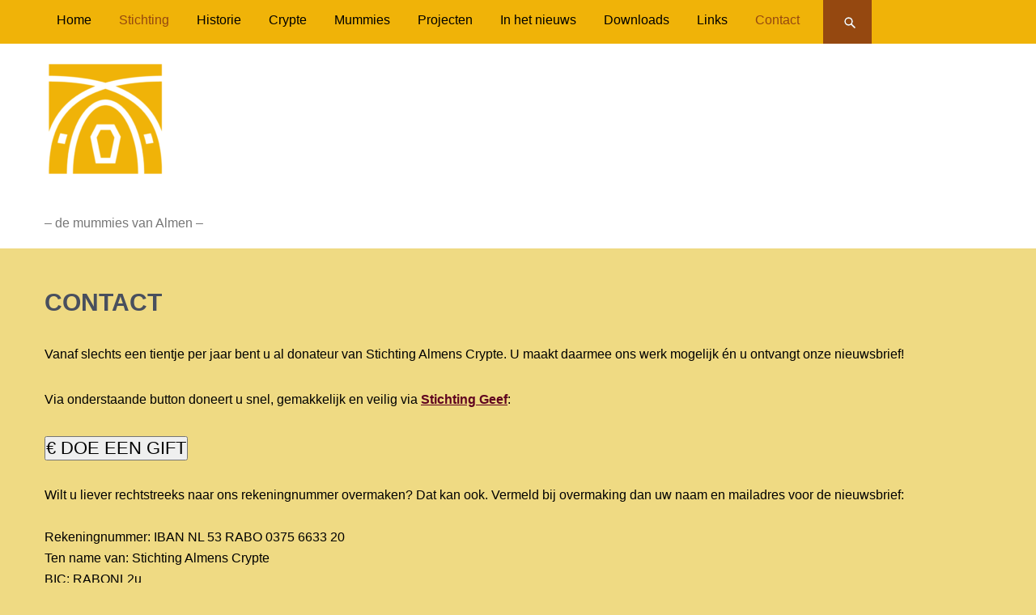

--- FILE ---
content_type: text/html; charset=UTF-8
request_url: https://almenscrypte.nl/contact/
body_size: 11472
content:
<!DOCTYPE html>
<html lang="nl-NL">
<head>
<meta charset="UTF-8">
<meta name="viewport" content="width=device-width, initial-scale=1">
<link rel="profile" href="http://gmpg.org/xfn/11">
<title>Contact &#8211; Almens crypte</title>
<meta name='robots' content='max-image-preview:large' />
<link rel='dns-prefetch' href='//fonts.googleapis.com' />
<link rel="alternate" type="application/rss+xml" title="Almens crypte &raquo; feed" href="https://almenscrypte.nl/feed/" />
<link rel="alternate" type="application/rss+xml" title="Almens crypte &raquo; reacties feed" href="https://almenscrypte.nl/comments/feed/" />
<link rel="alternate" title="oEmbed (JSON)" type="application/json+oembed" href="https://almenscrypte.nl/wp-json/oembed/1.0/embed?url=https%3A%2F%2Falmenscrypte.nl%2Fcontact%2F" />
<link rel="alternate" title="oEmbed (XML)" type="text/xml+oembed" href="https://almenscrypte.nl/wp-json/oembed/1.0/embed?url=https%3A%2F%2Falmenscrypte.nl%2Fcontact%2F&#038;format=xml" />
<style id='wp-img-auto-sizes-contain-inline-css' type='text/css'>
img:is([sizes=auto i],[sizes^="auto," i]){contain-intrinsic-size:3000px 1500px}
/*# sourceURL=wp-img-auto-sizes-contain-inline-css */
</style>
<style id='wp-emoji-styles-inline-css' type='text/css'>

	img.wp-smiley, img.emoji {
		display: inline !important;
		border: none !important;
		box-shadow: none !important;
		height: 1em !important;
		width: 1em !important;
		margin: 0 0.07em !important;
		vertical-align: -0.1em !important;
		background: none !important;
		padding: 0 !important;
	}
/*# sourceURL=wp-emoji-styles-inline-css */
</style>
<style id='wp-block-library-inline-css' type='text/css'>
:root{--wp-block-synced-color:#7a00df;--wp-block-synced-color--rgb:122,0,223;--wp-bound-block-color:var(--wp-block-synced-color);--wp-editor-canvas-background:#ddd;--wp-admin-theme-color:#007cba;--wp-admin-theme-color--rgb:0,124,186;--wp-admin-theme-color-darker-10:#006ba1;--wp-admin-theme-color-darker-10--rgb:0,107,160.5;--wp-admin-theme-color-darker-20:#005a87;--wp-admin-theme-color-darker-20--rgb:0,90,135;--wp-admin-border-width-focus:2px}@media (min-resolution:192dpi){:root{--wp-admin-border-width-focus:1.5px}}.wp-element-button{cursor:pointer}:root .has-very-light-gray-background-color{background-color:#eee}:root .has-very-dark-gray-background-color{background-color:#313131}:root .has-very-light-gray-color{color:#eee}:root .has-very-dark-gray-color{color:#313131}:root .has-vivid-green-cyan-to-vivid-cyan-blue-gradient-background{background:linear-gradient(135deg,#00d084,#0693e3)}:root .has-purple-crush-gradient-background{background:linear-gradient(135deg,#34e2e4,#4721fb 50%,#ab1dfe)}:root .has-hazy-dawn-gradient-background{background:linear-gradient(135deg,#faaca8,#dad0ec)}:root .has-subdued-olive-gradient-background{background:linear-gradient(135deg,#fafae1,#67a671)}:root .has-atomic-cream-gradient-background{background:linear-gradient(135deg,#fdd79a,#004a59)}:root .has-nightshade-gradient-background{background:linear-gradient(135deg,#330968,#31cdcf)}:root .has-midnight-gradient-background{background:linear-gradient(135deg,#020381,#2874fc)}:root{--wp--preset--font-size--normal:16px;--wp--preset--font-size--huge:42px}.has-regular-font-size{font-size:1em}.has-larger-font-size{font-size:2.625em}.has-normal-font-size{font-size:var(--wp--preset--font-size--normal)}.has-huge-font-size{font-size:var(--wp--preset--font-size--huge)}.has-text-align-center{text-align:center}.has-text-align-left{text-align:left}.has-text-align-right{text-align:right}.has-fit-text{white-space:nowrap!important}#end-resizable-editor-section{display:none}.aligncenter{clear:both}.items-justified-left{justify-content:flex-start}.items-justified-center{justify-content:center}.items-justified-right{justify-content:flex-end}.items-justified-space-between{justify-content:space-between}.screen-reader-text{border:0;clip-path:inset(50%);height:1px;margin:-1px;overflow:hidden;padding:0;position:absolute;width:1px;word-wrap:normal!important}.screen-reader-text:focus{background-color:#ddd;clip-path:none;color:#444;display:block;font-size:1em;height:auto;left:5px;line-height:normal;padding:15px 23px 14px;text-decoration:none;top:5px;width:auto;z-index:100000}html :where(.has-border-color){border-style:solid}html :where([style*=border-top-color]){border-top-style:solid}html :where([style*=border-right-color]){border-right-style:solid}html :where([style*=border-bottom-color]){border-bottom-style:solid}html :where([style*=border-left-color]){border-left-style:solid}html :where([style*=border-width]){border-style:solid}html :where([style*=border-top-width]){border-top-style:solid}html :where([style*=border-right-width]){border-right-style:solid}html :where([style*=border-bottom-width]){border-bottom-style:solid}html :where([style*=border-left-width]){border-left-style:solid}html :where(img[class*=wp-image-]){height:auto;max-width:100%}:where(figure){margin:0 0 1em}html :where(.is-position-sticky){--wp-admin--admin-bar--position-offset:var(--wp-admin--admin-bar--height,0px)}@media screen and (max-width:600px){html :where(.is-position-sticky){--wp-admin--admin-bar--position-offset:0px}}

/*# sourceURL=wp-block-library-inline-css */
</style><style id='wp-block-image-inline-css' type='text/css'>
.wp-block-image>a,.wp-block-image>figure>a{display:inline-block}.wp-block-image img{box-sizing:border-box;height:auto;max-width:100%;vertical-align:bottom}@media not (prefers-reduced-motion){.wp-block-image img.hide{visibility:hidden}.wp-block-image img.show{animation:show-content-image .4s}}.wp-block-image[style*=border-radius] img,.wp-block-image[style*=border-radius]>a{border-radius:inherit}.wp-block-image.has-custom-border img{box-sizing:border-box}.wp-block-image.aligncenter{text-align:center}.wp-block-image.alignfull>a,.wp-block-image.alignwide>a{width:100%}.wp-block-image.alignfull img,.wp-block-image.alignwide img{height:auto;width:100%}.wp-block-image .aligncenter,.wp-block-image .alignleft,.wp-block-image .alignright,.wp-block-image.aligncenter,.wp-block-image.alignleft,.wp-block-image.alignright{display:table}.wp-block-image .aligncenter>figcaption,.wp-block-image .alignleft>figcaption,.wp-block-image .alignright>figcaption,.wp-block-image.aligncenter>figcaption,.wp-block-image.alignleft>figcaption,.wp-block-image.alignright>figcaption{caption-side:bottom;display:table-caption}.wp-block-image .alignleft{float:left;margin:.5em 1em .5em 0}.wp-block-image .alignright{float:right;margin:.5em 0 .5em 1em}.wp-block-image .aligncenter{margin-left:auto;margin-right:auto}.wp-block-image :where(figcaption){margin-bottom:1em;margin-top:.5em}.wp-block-image.is-style-circle-mask img{border-radius:9999px}@supports ((-webkit-mask-image:none) or (mask-image:none)) or (-webkit-mask-image:none){.wp-block-image.is-style-circle-mask img{border-radius:0;-webkit-mask-image:url('data:image/svg+xml;utf8,<svg viewBox="0 0 100 100" xmlns="http://www.w3.org/2000/svg"><circle cx="50" cy="50" r="50"/></svg>');mask-image:url('data:image/svg+xml;utf8,<svg viewBox="0 0 100 100" xmlns="http://www.w3.org/2000/svg"><circle cx="50" cy="50" r="50"/></svg>');mask-mode:alpha;-webkit-mask-position:center;mask-position:center;-webkit-mask-repeat:no-repeat;mask-repeat:no-repeat;-webkit-mask-size:contain;mask-size:contain}}:root :where(.wp-block-image.is-style-rounded img,.wp-block-image .is-style-rounded img){border-radius:9999px}.wp-block-image figure{margin:0}.wp-lightbox-container{display:flex;flex-direction:column;position:relative}.wp-lightbox-container img{cursor:zoom-in}.wp-lightbox-container img:hover+button{opacity:1}.wp-lightbox-container button{align-items:center;backdrop-filter:blur(16px) saturate(180%);background-color:#5a5a5a40;border:none;border-radius:4px;cursor:zoom-in;display:flex;height:20px;justify-content:center;opacity:0;padding:0;position:absolute;right:16px;text-align:center;top:16px;width:20px;z-index:100}@media not (prefers-reduced-motion){.wp-lightbox-container button{transition:opacity .2s ease}}.wp-lightbox-container button:focus-visible{outline:3px auto #5a5a5a40;outline:3px auto -webkit-focus-ring-color;outline-offset:3px}.wp-lightbox-container button:hover{cursor:pointer;opacity:1}.wp-lightbox-container button:focus{opacity:1}.wp-lightbox-container button:focus,.wp-lightbox-container button:hover,.wp-lightbox-container button:not(:hover):not(:active):not(.has-background){background-color:#5a5a5a40;border:none}.wp-lightbox-overlay{box-sizing:border-box;cursor:zoom-out;height:100vh;left:0;overflow:hidden;position:fixed;top:0;visibility:hidden;width:100%;z-index:100000}.wp-lightbox-overlay .close-button{align-items:center;cursor:pointer;display:flex;justify-content:center;min-height:40px;min-width:40px;padding:0;position:absolute;right:calc(env(safe-area-inset-right) + 16px);top:calc(env(safe-area-inset-top) + 16px);z-index:5000000}.wp-lightbox-overlay .close-button:focus,.wp-lightbox-overlay .close-button:hover,.wp-lightbox-overlay .close-button:not(:hover):not(:active):not(.has-background){background:none;border:none}.wp-lightbox-overlay .lightbox-image-container{height:var(--wp--lightbox-container-height);left:50%;overflow:hidden;position:absolute;top:50%;transform:translate(-50%,-50%);transform-origin:top left;width:var(--wp--lightbox-container-width);z-index:9999999999}.wp-lightbox-overlay .wp-block-image{align-items:center;box-sizing:border-box;display:flex;height:100%;justify-content:center;margin:0;position:relative;transform-origin:0 0;width:100%;z-index:3000000}.wp-lightbox-overlay .wp-block-image img{height:var(--wp--lightbox-image-height);min-height:var(--wp--lightbox-image-height);min-width:var(--wp--lightbox-image-width);width:var(--wp--lightbox-image-width)}.wp-lightbox-overlay .wp-block-image figcaption{display:none}.wp-lightbox-overlay button{background:none;border:none}.wp-lightbox-overlay .scrim{background-color:#fff;height:100%;opacity:.9;position:absolute;width:100%;z-index:2000000}.wp-lightbox-overlay.active{visibility:visible}@media not (prefers-reduced-motion){.wp-lightbox-overlay.active{animation:turn-on-visibility .25s both}.wp-lightbox-overlay.active img{animation:turn-on-visibility .35s both}.wp-lightbox-overlay.show-closing-animation:not(.active){animation:turn-off-visibility .35s both}.wp-lightbox-overlay.show-closing-animation:not(.active) img{animation:turn-off-visibility .25s both}.wp-lightbox-overlay.zoom.active{animation:none;opacity:1;visibility:visible}.wp-lightbox-overlay.zoom.active .lightbox-image-container{animation:lightbox-zoom-in .4s}.wp-lightbox-overlay.zoom.active .lightbox-image-container img{animation:none}.wp-lightbox-overlay.zoom.active .scrim{animation:turn-on-visibility .4s forwards}.wp-lightbox-overlay.zoom.show-closing-animation:not(.active){animation:none}.wp-lightbox-overlay.zoom.show-closing-animation:not(.active) .lightbox-image-container{animation:lightbox-zoom-out .4s}.wp-lightbox-overlay.zoom.show-closing-animation:not(.active) .lightbox-image-container img{animation:none}.wp-lightbox-overlay.zoom.show-closing-animation:not(.active) .scrim{animation:turn-off-visibility .4s forwards}}@keyframes show-content-image{0%{visibility:hidden}99%{visibility:hidden}to{visibility:visible}}@keyframes turn-on-visibility{0%{opacity:0}to{opacity:1}}@keyframes turn-off-visibility{0%{opacity:1;visibility:visible}99%{opacity:0;visibility:visible}to{opacity:0;visibility:hidden}}@keyframes lightbox-zoom-in{0%{transform:translate(calc((-100vw + var(--wp--lightbox-scrollbar-width))/2 + var(--wp--lightbox-initial-left-position)),calc(-50vh + var(--wp--lightbox-initial-top-position))) scale(var(--wp--lightbox-scale))}to{transform:translate(-50%,-50%) scale(1)}}@keyframes lightbox-zoom-out{0%{transform:translate(-50%,-50%) scale(1);visibility:visible}99%{visibility:visible}to{transform:translate(calc((-100vw + var(--wp--lightbox-scrollbar-width))/2 + var(--wp--lightbox-initial-left-position)),calc(-50vh + var(--wp--lightbox-initial-top-position))) scale(var(--wp--lightbox-scale));visibility:hidden}}
/*# sourceURL=https://almenscrypte.nl/wp-includes/blocks/image/style.min.css */
</style>
<style id='wp-block-image-theme-inline-css' type='text/css'>
:root :where(.wp-block-image figcaption){color:#555;font-size:13px;text-align:center}.is-dark-theme :root :where(.wp-block-image figcaption){color:#ffffffa6}.wp-block-image{margin:0 0 1em}
/*# sourceURL=https://almenscrypte.nl/wp-includes/blocks/image/theme.min.css */
</style>
<style id='wp-block-paragraph-inline-css' type='text/css'>
.is-small-text{font-size:.875em}.is-regular-text{font-size:1em}.is-large-text{font-size:2.25em}.is-larger-text{font-size:3em}.has-drop-cap:not(:focus):first-letter{float:left;font-size:8.4em;font-style:normal;font-weight:100;line-height:.68;margin:.05em .1em 0 0;text-transform:uppercase}body.rtl .has-drop-cap:not(:focus):first-letter{float:none;margin-left:.1em}p.has-drop-cap.has-background{overflow:hidden}:root :where(p.has-background){padding:1.25em 2.375em}:where(p.has-text-color:not(.has-link-color)) a{color:inherit}p.has-text-align-left[style*="writing-mode:vertical-lr"],p.has-text-align-right[style*="writing-mode:vertical-rl"]{rotate:180deg}
/*# sourceURL=https://almenscrypte.nl/wp-includes/blocks/paragraph/style.min.css */
</style>
<style id='global-styles-inline-css' type='text/css'>
:root{--wp--preset--aspect-ratio--square: 1;--wp--preset--aspect-ratio--4-3: 4/3;--wp--preset--aspect-ratio--3-4: 3/4;--wp--preset--aspect-ratio--3-2: 3/2;--wp--preset--aspect-ratio--2-3: 2/3;--wp--preset--aspect-ratio--16-9: 16/9;--wp--preset--aspect-ratio--9-16: 9/16;--wp--preset--color--black: #000000;--wp--preset--color--cyan-bluish-gray: #abb8c3;--wp--preset--color--white: #ffffff;--wp--preset--color--pale-pink: #f78da7;--wp--preset--color--vivid-red: #cf2e2e;--wp--preset--color--luminous-vivid-orange: #ff6900;--wp--preset--color--luminous-vivid-amber: #fcb900;--wp--preset--color--light-green-cyan: #7bdcb5;--wp--preset--color--vivid-green-cyan: #00d084;--wp--preset--color--pale-cyan-blue: #8ed1fc;--wp--preset--color--vivid-cyan-blue: #0693e3;--wp--preset--color--vivid-purple: #9b51e0;--wp--preset--gradient--vivid-cyan-blue-to-vivid-purple: linear-gradient(135deg,rgb(6,147,227) 0%,rgb(155,81,224) 100%);--wp--preset--gradient--light-green-cyan-to-vivid-green-cyan: linear-gradient(135deg,rgb(122,220,180) 0%,rgb(0,208,130) 100%);--wp--preset--gradient--luminous-vivid-amber-to-luminous-vivid-orange: linear-gradient(135deg,rgb(252,185,0) 0%,rgb(255,105,0) 100%);--wp--preset--gradient--luminous-vivid-orange-to-vivid-red: linear-gradient(135deg,rgb(255,105,0) 0%,rgb(207,46,46) 100%);--wp--preset--gradient--very-light-gray-to-cyan-bluish-gray: linear-gradient(135deg,rgb(238,238,238) 0%,rgb(169,184,195) 100%);--wp--preset--gradient--cool-to-warm-spectrum: linear-gradient(135deg,rgb(74,234,220) 0%,rgb(151,120,209) 20%,rgb(207,42,186) 40%,rgb(238,44,130) 60%,rgb(251,105,98) 80%,rgb(254,248,76) 100%);--wp--preset--gradient--blush-light-purple: linear-gradient(135deg,rgb(255,206,236) 0%,rgb(152,150,240) 100%);--wp--preset--gradient--blush-bordeaux: linear-gradient(135deg,rgb(254,205,165) 0%,rgb(254,45,45) 50%,rgb(107,0,62) 100%);--wp--preset--gradient--luminous-dusk: linear-gradient(135deg,rgb(255,203,112) 0%,rgb(199,81,192) 50%,rgb(65,88,208) 100%);--wp--preset--gradient--pale-ocean: linear-gradient(135deg,rgb(255,245,203) 0%,rgb(182,227,212) 50%,rgb(51,167,181) 100%);--wp--preset--gradient--electric-grass: linear-gradient(135deg,rgb(202,248,128) 0%,rgb(113,206,126) 100%);--wp--preset--gradient--midnight: linear-gradient(135deg,rgb(2,3,129) 0%,rgb(40,116,252) 100%);--wp--preset--font-size--small: 13px;--wp--preset--font-size--medium: 20px;--wp--preset--font-size--large: 36px;--wp--preset--font-size--x-large: 42px;--wp--preset--spacing--20: 0.44rem;--wp--preset--spacing--30: 0.67rem;--wp--preset--spacing--40: 1rem;--wp--preset--spacing--50: 1.5rem;--wp--preset--spacing--60: 2.25rem;--wp--preset--spacing--70: 3.38rem;--wp--preset--spacing--80: 5.06rem;--wp--preset--shadow--natural: 6px 6px 9px rgba(0, 0, 0, 0.2);--wp--preset--shadow--deep: 12px 12px 50px rgba(0, 0, 0, 0.4);--wp--preset--shadow--sharp: 6px 6px 0px rgba(0, 0, 0, 0.2);--wp--preset--shadow--outlined: 6px 6px 0px -3px rgb(255, 255, 255), 6px 6px rgb(0, 0, 0);--wp--preset--shadow--crisp: 6px 6px 0px rgb(0, 0, 0);}:where(.is-layout-flex){gap: 0.5em;}:where(.is-layout-grid){gap: 0.5em;}body .is-layout-flex{display: flex;}.is-layout-flex{flex-wrap: wrap;align-items: center;}.is-layout-flex > :is(*, div){margin: 0;}body .is-layout-grid{display: grid;}.is-layout-grid > :is(*, div){margin: 0;}:where(.wp-block-columns.is-layout-flex){gap: 2em;}:where(.wp-block-columns.is-layout-grid){gap: 2em;}:where(.wp-block-post-template.is-layout-flex){gap: 1.25em;}:where(.wp-block-post-template.is-layout-grid){gap: 1.25em;}.has-black-color{color: var(--wp--preset--color--black) !important;}.has-cyan-bluish-gray-color{color: var(--wp--preset--color--cyan-bluish-gray) !important;}.has-white-color{color: var(--wp--preset--color--white) !important;}.has-pale-pink-color{color: var(--wp--preset--color--pale-pink) !important;}.has-vivid-red-color{color: var(--wp--preset--color--vivid-red) !important;}.has-luminous-vivid-orange-color{color: var(--wp--preset--color--luminous-vivid-orange) !important;}.has-luminous-vivid-amber-color{color: var(--wp--preset--color--luminous-vivid-amber) !important;}.has-light-green-cyan-color{color: var(--wp--preset--color--light-green-cyan) !important;}.has-vivid-green-cyan-color{color: var(--wp--preset--color--vivid-green-cyan) !important;}.has-pale-cyan-blue-color{color: var(--wp--preset--color--pale-cyan-blue) !important;}.has-vivid-cyan-blue-color{color: var(--wp--preset--color--vivid-cyan-blue) !important;}.has-vivid-purple-color{color: var(--wp--preset--color--vivid-purple) !important;}.has-black-background-color{background-color: var(--wp--preset--color--black) !important;}.has-cyan-bluish-gray-background-color{background-color: var(--wp--preset--color--cyan-bluish-gray) !important;}.has-white-background-color{background-color: var(--wp--preset--color--white) !important;}.has-pale-pink-background-color{background-color: var(--wp--preset--color--pale-pink) !important;}.has-vivid-red-background-color{background-color: var(--wp--preset--color--vivid-red) !important;}.has-luminous-vivid-orange-background-color{background-color: var(--wp--preset--color--luminous-vivid-orange) !important;}.has-luminous-vivid-amber-background-color{background-color: var(--wp--preset--color--luminous-vivid-amber) !important;}.has-light-green-cyan-background-color{background-color: var(--wp--preset--color--light-green-cyan) !important;}.has-vivid-green-cyan-background-color{background-color: var(--wp--preset--color--vivid-green-cyan) !important;}.has-pale-cyan-blue-background-color{background-color: var(--wp--preset--color--pale-cyan-blue) !important;}.has-vivid-cyan-blue-background-color{background-color: var(--wp--preset--color--vivid-cyan-blue) !important;}.has-vivid-purple-background-color{background-color: var(--wp--preset--color--vivid-purple) !important;}.has-black-border-color{border-color: var(--wp--preset--color--black) !important;}.has-cyan-bluish-gray-border-color{border-color: var(--wp--preset--color--cyan-bluish-gray) !important;}.has-white-border-color{border-color: var(--wp--preset--color--white) !important;}.has-pale-pink-border-color{border-color: var(--wp--preset--color--pale-pink) !important;}.has-vivid-red-border-color{border-color: var(--wp--preset--color--vivid-red) !important;}.has-luminous-vivid-orange-border-color{border-color: var(--wp--preset--color--luminous-vivid-orange) !important;}.has-luminous-vivid-amber-border-color{border-color: var(--wp--preset--color--luminous-vivid-amber) !important;}.has-light-green-cyan-border-color{border-color: var(--wp--preset--color--light-green-cyan) !important;}.has-vivid-green-cyan-border-color{border-color: var(--wp--preset--color--vivid-green-cyan) !important;}.has-pale-cyan-blue-border-color{border-color: var(--wp--preset--color--pale-cyan-blue) !important;}.has-vivid-cyan-blue-border-color{border-color: var(--wp--preset--color--vivid-cyan-blue) !important;}.has-vivid-purple-border-color{border-color: var(--wp--preset--color--vivid-purple) !important;}.has-vivid-cyan-blue-to-vivid-purple-gradient-background{background: var(--wp--preset--gradient--vivid-cyan-blue-to-vivid-purple) !important;}.has-light-green-cyan-to-vivid-green-cyan-gradient-background{background: var(--wp--preset--gradient--light-green-cyan-to-vivid-green-cyan) !important;}.has-luminous-vivid-amber-to-luminous-vivid-orange-gradient-background{background: var(--wp--preset--gradient--luminous-vivid-amber-to-luminous-vivid-orange) !important;}.has-luminous-vivid-orange-to-vivid-red-gradient-background{background: var(--wp--preset--gradient--luminous-vivid-orange-to-vivid-red) !important;}.has-very-light-gray-to-cyan-bluish-gray-gradient-background{background: var(--wp--preset--gradient--very-light-gray-to-cyan-bluish-gray) !important;}.has-cool-to-warm-spectrum-gradient-background{background: var(--wp--preset--gradient--cool-to-warm-spectrum) !important;}.has-blush-light-purple-gradient-background{background: var(--wp--preset--gradient--blush-light-purple) !important;}.has-blush-bordeaux-gradient-background{background: var(--wp--preset--gradient--blush-bordeaux) !important;}.has-luminous-dusk-gradient-background{background: var(--wp--preset--gradient--luminous-dusk) !important;}.has-pale-ocean-gradient-background{background: var(--wp--preset--gradient--pale-ocean) !important;}.has-electric-grass-gradient-background{background: var(--wp--preset--gradient--electric-grass) !important;}.has-midnight-gradient-background{background: var(--wp--preset--gradient--midnight) !important;}.has-small-font-size{font-size: var(--wp--preset--font-size--small) !important;}.has-medium-font-size{font-size: var(--wp--preset--font-size--medium) !important;}.has-large-font-size{font-size: var(--wp--preset--font-size--large) !important;}.has-x-large-font-size{font-size: var(--wp--preset--font-size--x-large) !important;}
/*# sourceURL=global-styles-inline-css */
</style>
<style id='core-block-supports-inline-css' type='text/css'>
.wp-elements-42eafd712182b8f1ba62446c8ce847d8 a:where(:not(.wp-element-button)){color:var(--wp--preset--color--black);}.wp-elements-52071eb9665a8703d7d4bdcb360a167d a:where(:not(.wp-element-button)){color:var(--wp--preset--color--black);}.wp-elements-9ac00cf961d1ea846fe5a532228b76c6 a:where(:not(.wp-element-button)){color:var(--wp--preset--color--black);}.wp-elements-08741cb19f37f903455372533c5d11b4 a:where(:not(.wp-element-button)){color:var(--wp--preset--color--black);}.wp-elements-4e36a2c120c7ce49bc0d2185f83c38e3 a:where(:not(.wp-element-button)){color:var(--wp--preset--color--black);}.wp-elements-27b3e95c2564c24dab923039f3bf4739 a:where(:not(.wp-element-button)){color:var(--wp--preset--color--black);}
/*# sourceURL=core-block-supports-inline-css */
</style>

<style id='classic-theme-styles-inline-css' type='text/css'>
/*! This file is auto-generated */
.wp-block-button__link{color:#fff;background-color:#32373c;border-radius:9999px;box-shadow:none;text-decoration:none;padding:calc(.667em + 2px) calc(1.333em + 2px);font-size:1.125em}.wp-block-file__button{background:#32373c;color:#fff;text-decoration:none}
/*# sourceURL=/wp-includes/css/classic-themes.min.css */
</style>
<link rel='stylesheet' id='widgetopts-styles-css' href='https://almenscrypte.nl/wp-content/plugins/widget-options/assets/css/widget-options.css?ver=4.1.3' type='text/css' media='all' />
<link rel='stylesheet' id='ivory-search-styles-css' href='https://almenscrypte.nl/wp-content/plugins/add-search-to-menu/public/css/ivory-search.min.css?ver=5.5.12' type='text/css' media='all' />
<link rel='stylesheet' id='the-church-lite-font-css' href='//fonts.googleapis.com/css?family=Assistant%3A300%2C400%2C600%7CRoboto%3A300%2C400%2C600%2C700%2C800%2C900&#038;ver=6.9' type='text/css' media='all' />
<link rel='stylesheet' id='the-church-lite-basic-style-css' href='https://almenscrypte.nl/wp-content/themes/the-church-lite/style.css?ver=6.9' type='text/css' media='all' />
<link rel='stylesheet' id='nivo-slider-css' href='https://almenscrypte.nl/wp-content/themes/the-church-lite/css/nivo-slider.css?ver=6.9' type='text/css' media='all' />
<link rel='stylesheet' id='fontawesome-all-style-css' href='https://almenscrypte.nl/wp-content/themes/the-church-lite/fontsawesome/css/fontawesome-all.css?ver=6.9' type='text/css' media='all' />
<link rel='stylesheet' id='the-church-lite-responsive-css' href='https://almenscrypte.nl/wp-content/themes/the-church-lite/css/responsive.css?ver=6.9' type='text/css' media='all' />
<script type="text/javascript" src="https://almenscrypte.nl/wp-includes/js/jquery/jquery.min.js?ver=3.7.1" id="jquery-core-js"></script>
<script type="text/javascript" src="https://almenscrypte.nl/wp-includes/js/jquery/jquery-migrate.min.js?ver=3.4.1" id="jquery-migrate-js"></script>
<script type="text/javascript" src="https://almenscrypte.nl/wp-content/themes/the-church-lite/js/jquery.nivo.slider.js?ver=6.9" id="jquery-nivo-slider-js"></script>
<script type="text/javascript" src="https://almenscrypte.nl/wp-content/themes/the-church-lite/js/editable.js?ver=6.9" id="the-church-lite-editable-js"></script>
<link rel="https://api.w.org/" href="https://almenscrypte.nl/wp-json/" /><link rel="alternate" title="JSON" type="application/json" href="https://almenscrypte.nl/wp-json/wp/v2/pages/899" /><link rel="EditURI" type="application/rsd+xml" title="RSD" href="https://almenscrypte.nl/xmlrpc.php?rsd" />
<meta name="generator" content="WordPress 6.9" />
<link rel="canonical" href="https://almenscrypte.nl/contact/" />
<link rel='shortlink' href='https://almenscrypte.nl/?p=899' />
	<style type="text/css"> 					
        a, .poststyle_listing h2 a:hover,
        #sidebar ul li a:hover,								
        .poststyle_listing h3 a:hover,					
        .recent-post h6:hover,				
        .pagebx_3cols:hover .button,									
        .postmeta a:hover,
        .button:hover,
		.whychooseus_contentbx h3 span,
        .footercolumn ul li a:hover, 
        .footercolumn ul li.current_page_item a,      
        .pagebx_3cols:hover h3 a,	      
		.footer-wrapper h2 span,
		.footer-wrapper ul li a:hover, 
		.footer-wrapper ul li.current_page_item a        				
            { color:#f0b308;}					 
            
        .pagination ul li .current, .pagination ul li a:hover, 
        #commentform input#submit:hover,
		.header-top,
		.sitenav ul li ul,					
        .nivo-controlNav a.active,
        .learnmore,	
		.donatenow:hover,
		.nivo-caption .slide_more:hover,
		.pagebx_3cols .pagebx_thumbx,												
        #sidebar .search-form input.search-submit,				
        .wpcf7 input[type='submit'],				
        nav.pagination .page-numbers.current,       		
        .toggle a	
            { background-color:#f0b308;}	
			
		#sitelayout_type a:focus,
		button:focus,
		input[type="button"]:focus,
		input[type="reset"]:focus,
		input[type="submit"]:focus,
		input[type="text"]:focus,
		input[type="email"]:focus,
		input[type="url"]:focus,
		input[type="password"]:focus,
		input[type="search"]:focus,
		input[type="number"]:focus,
		input[type="tel"]:focus,
		input[type="range"]:focus,
		input[type="date"]:focus,
		input[type="month"]:focus,
		input[type="week"]:focus,
		input[type="time"]:focus,
		input[type="datetime"]:focus,
		input[type="datetime-local"]:focus,
		input[type="color"]:focus,
		textarea:focus,
		a:focus   
            { outline:thin dotted #f0b308;}			
			
         	
    </style> 
	<style type="text/css">
			.site-header{
			background: url() no-repeat;
			background-position: center top;
		}
		.logo h1 a { color:#ffffff;}
		
	</style>
    
    <style type="text/css" id="custom-background-css">
body.custom-background { background-color: #efda83; }
</style>
	<link rel="icon" href="https://almenscrypte.nl/wp-content/uploads/2023/06/cropped-AlmensCrypteLogo_500px_NO-TXT_WITTE-MARGE-1-32x32.png" sizes="32x32" />
<link rel="icon" href="https://almenscrypte.nl/wp-content/uploads/2023/06/cropped-AlmensCrypteLogo_500px_NO-TXT_WITTE-MARGE-1-192x192.png" sizes="192x192" />
<link rel="apple-touch-icon" href="https://almenscrypte.nl/wp-content/uploads/2023/06/cropped-AlmensCrypteLogo_500px_NO-TXT_WITTE-MARGE-1-180x180.png" />
<meta name="msapplication-TileImage" content="https://almenscrypte.nl/wp-content/uploads/2023/06/cropped-AlmensCrypteLogo_500px_NO-TXT_WITTE-MARGE-1-270x270.png" />
		<style type="text/css" id="wp-custom-css">
			.sitenav ul li a {
	color: #000;
}

.sitenav ul li a:hover {
	color: #954810;
}

.sitenav ul li a:hover, .sitenav ul li.current-menu-item a, .sitenav ul li.current-menu-parent a.parent, .sitenav ul li.current-menu-item ul.sub-menu li a:hover {
	color: #954810;
}

a, .poststyle_listing h2 a:hover, #sidebar ul li a:hover, .poststyle_listing h3 a:hover, .recent-post h6:hover, .pagebx_3cols:hover .button, .postmeta a:hover, .button:hover, .whychooseus_contentbx h3 span, .footercolumn ul li a:hover, .footercolumn ul li.current_page_item a, .pagebx_3cols:hover h3 a, .footer-wrapper h2 span, .footer-wrapper ul li a:hover, .footer-wrapper ul li.current_page_item a {
  color: #5F021F;
}

strong {
  font-weight: 700;
}
		</style>
			<!-- Fonts Plugin CSS - https://fontsplugin.com/ -->
	<style>
		:root {
--font-base: Calibri, Candara, Segoe, Segoe UI, Optima, Arial, sans-serif;
--font-headings: Calibri, Candara, Segoe, Segoe UI, Optima, Arial, sans-serif;
--font-input: Calibri, Candara, Segoe, Segoe UI, Optima, Arial, sans-serif;
}
body, #content, .entry-content, .post-content, .page-content, .post-excerpt, .entry-summary, .entry-excerpt, .widget-area, .widget, .sidebar, #sidebar, footer, .footer, #footer, .site-footer {
font-family: Calibri, Candara, Segoe, Segoe UI, Optima, Arial, sans-serif;
 }
#site-title, .site-title, #site-title a, .site-title a, .entry-title, .entry-title a, h1, h2, h3, h4, h5, h6, .widget-title, .elementor-heading-title {
font-family: Calibri, Candara, Segoe, Segoe UI, Optima, Arial, sans-serif;
 }
button, .button, input, select, textarea, .wp-block-button, .wp-block-button__link {
font-family: Calibri, Candara, Segoe, Segoe UI, Optima, Arial, sans-serif;
 }
#site-title, .site-title, #site-title a, .site-title a, #site-logo, #site-logo a, #logo, #logo a, .logo, .logo a, .wp-block-site-title, .wp-block-site-title a {
font-family: Calibri, Candara, Segoe, Segoe UI, Optima, Arial, sans-serif;
 }
#site-description, .site-description, #site-tagline, .site-tagline, .wp-block-site-tagline {
font-family: Calibri, Candara, Segoe, Segoe UI, Optima, Arial, sans-serif;
 }
.menu, .page_item a, .menu-item a, .wp-block-navigation, .wp-block-navigation-item__content {
font-family: Calibri, Candara, Segoe, Segoe UI, Optima, Arial, sans-serif;
 }
.entry-content, .entry-content p, .post-content, .page-content, .post-excerpt, .entry-summary, .entry-excerpt, .excerpt, .excerpt p, .type-post p, .type-page p, .wp-block-post-content, .wp-block-post-excerpt, .elementor, .elementor p {
font-family: Calibri, Candara, Segoe, Segoe UI, Optima, Arial, sans-serif;
 }
.wp-block-post-title, .wp-block-post-title a, .entry-title, .entry-title a, .post-title, .post-title a, .page-title, .entry-content h1, #content h1, .type-post h1, .type-page h1, .elementor h1 {
font-family: Calibri, Candara, Segoe, Segoe UI, Optima, Arial, sans-serif;
 }
.entry-content h2, .post-content h2, .page-content h2, #content h2, .type-post h2, .type-page h2, .elementor h2 {
font-family: Calibri, Candara, Segoe, Segoe UI, Optima, Arial, sans-serif;
 }
.entry-content h3, .post-content h3, .page-content h3, #content h3, .type-post h3, .type-page h3, .elementor h3 {
font-family: Calibri, Candara, Segoe, Segoe UI, Optima, Arial, sans-serif;
 }
.entry-content h4, .post-content h4, .page-content h4, #content h4, .type-post h4, .type-page h4, .elementor h4 {
font-family: Calibri, Candara, Segoe, Segoe UI, Optima, Arial, sans-serif;
 }
.entry-content h5, .post-content h5, .page-content h5, #content h5, .type-post h5, .type-page h5, .elementor h5 {
font-family: Calibri, Candara, Segoe, Segoe UI, Optima, Arial, sans-serif;
 }
.entry-content h6, .post-content h6, .page-content h6, #content h6, .type-post h6, .type-page h6, .elementor h6 {
font-family: Calibri, Candara, Segoe, Segoe UI, Optima, Arial, sans-serif;
 }
blockquote, .wp-block-quote, blockquote p, .wp-block-quote p {
font-family: Calibri, Candara, Segoe, Segoe UI, Optima, Arial, sans-serif;
 }
.widget-title, .widget-area h1, .widget-area h2, .widget-area h3, .widget-area h4, .widget-area h5, .widget-area h6, #secondary h1, #secondary h2, #secondary h3, #secondary h4, #secondary h5, #secondary h6 {
font-family: Calibri, Candara, Segoe, Segoe UI, Optima, Arial, sans-serif;
 }
.widget-area, .widget, .sidebar, #sidebar, #secondary {
font-family: Calibri, Candara, Segoe, Segoe UI, Optima, Arial, sans-serif;
 }
footer h1, footer h2, footer h3, footer h4, footer h5, footer h6, .footer h1, .footer h2, .footer h3, .footer h4, .footer h5, .footer h6, #footer h1, #footer h2, #footer h3, #footer h4, #footer h5, #footer h6 {
font-family: Calibri, Candara, Segoe, Segoe UI, Optima, Arial, sans-serif;
 }
footer, #footer, .footer, .site-footer {
font-family: Calibri, Candara, Segoe, Segoe UI, Optima, Arial, sans-serif;
 }
	</style>
	<!-- Fonts Plugin CSS -->
	</head>
<body class="wp-singular page-template page-template-template-full-width page-template-template-full-width-php page page-id-899 custom-background wp-custom-logo wp-embed-responsive wp-theme-the-church-lite the-church-lite">
<a class="skip-link screen-reader-text" href="#site-pagelayout">
Skip to content</a>
<div id="sitelayout_type" >

<div class="site-header siteinner"> 

<div class="header-top">
  <div class="container">
        <div class="left">
     
      <div class="toggle">
         <a class="toggleMenu" href="#">Menu</a>
       </div><!-- toggle --> 
       <div class="sitenav">                   
         <div class="menu-bovenste-balk-container"><ul id="menu-bovenste-balk" class="menu"><li id="menu-item-108" class="menu-item menu-item-type-post_type menu-item-object-page menu-item-home menu-item-108"><a href="https://almenscrypte.nl/">Home</a></li>
<li id="menu-item-115" class="menu-item menu-item-type-post_type menu-item-object-page current-menu-ancestor current-menu-parent current_page_parent current_page_ancestor menu-item-has-children menu-item-115"><a href="https://almenscrypte.nl/stichting/">Stichting</a>
<ul class="sub-menu">
	<li id="menu-item-372" class="menu-item menu-item-type-post_type menu-item-object-page menu-item-372"><a href="https://almenscrypte.nl/stichting-2/">Stichting</a></li>
	<li id="menu-item-300" class="menu-item menu-item-type-post_type menu-item-object-page menu-item-300"><a href="https://almenscrypte.nl/stichting/bestuur/">Bestuur</a></li>
	<li id="menu-item-427" class="menu-item menu-item-type-post_type menu-item-object-page menu-item-427"><a href="https://almenscrypte.nl/stichting/adviesraad/">Adviesraad</a></li>
	<li id="menu-item-1142" class="menu-item menu-item-type-post_type menu-item-object-page current-menu-item page_item page-item-899 current_page_item menu-item-1142"><a href="https://almenscrypte.nl/contact/" aria-current="page">Contact</a></li>
	<li id="menu-item-1040" class="menu-item menu-item-type-post_type menu-item-object-page menu-item-1040"><a href="https://almenscrypte.nl/stichting/anbi/">ANBI</a></li>
	<li id="menu-item-65" class="menu-item menu-item-type-post_type menu-item-object-page menu-item-65"><a href="https://almenscrypte.nl/stichting/verantwoording/">Verantwoording</a></li>
	<li id="menu-item-127" class="menu-item menu-item-type-post_type menu-item-object-page menu-item-privacy-policy menu-item-127"><a rel="privacy-policy" href="https://almenscrypte.nl/stichting/privacybeleid/">Privacybeleid</a></li>
</ul>
</li>
<li id="menu-item-111" class="menu-item menu-item-type-post_type menu-item-object-page menu-item-111"><a href="https://almenscrypte.nl/historie/">Historie</a></li>
<li id="menu-item-123" class="menu-item menu-item-type-post_type menu-item-object-page menu-item-123"><a href="https://almenscrypte.nl/crypte/">Crypte</a></li>
<li id="menu-item-933" class="menu-item menu-item-type-post_type menu-item-object-page menu-item-933"><a href="https://almenscrypte.nl/mummies/">Mummies</a></li>
<li id="menu-item-444" class="menu-item menu-item-type-post_type menu-item-object-page menu-item-444"><a href="https://almenscrypte.nl/projecten/">Projecten</a></li>
<li id="menu-item-359" class="menu-item menu-item-type-post_type menu-item-object-page menu-item-359"><a href="https://almenscrypte.nl/in-het-nieuws/">In het nieuws</a></li>
<li id="menu-item-184" class="menu-item menu-item-type-post_type menu-item-object-page menu-item-184"><a href="https://almenscrypte.nl/downloads/">Downloads</a></li>
<li id="menu-item-765" class="menu-item menu-item-type-post_type menu-item-object-page menu-item-765"><a href="https://almenscrypte.nl/links/">Links</a></li>
<li id="menu-item-912" class="menu-item menu-item-type-post_type menu-item-object-page current-menu-item page_item page-item-899 current_page_item menu-item-912"><a href="https://almenscrypte.nl/contact/" aria-current="page">Contact</a></li>
</ul></div>       </div><!--.sitenav -->
        
          <div class="sd-menu-search">
                    <div class="sd-search">
                        <form method="get" action="https://almenscrypte.nl/">
                            <input class="sd-search-input" type="search" size="25"  maxlength="128" placeholder="Search..." value="" name="s" />                            
                            <input type="submit" class="sd-search-button" value="Search">
                        </form>
                    </div>
            </div><!-- .sd-menu-search -->
                 </div><!-- .left --> 
     
     <div class="right">
       
    </div>
     <div class="clear"></div>
      </div>
</div><!--end header-top-->
      
<div class="header_panel">
<div class="container">    
     <div class="logo">
        <a href="https://almenscrypte.nl/" class="custom-logo-link" rel="home"><img width="150" height="150" src="https://almenscrypte.nl/wp-content/uploads/2023/06/cropped-cropped-AlmensCrypteLogo_500px_NO-TXT_WITTE-MARGE-1.png" class="custom-logo" alt="Almens crypte" decoding="async" /></a>        <h1><a href="https://almenscrypte.nl/" rel="home">Almens crypte</a></h1>
                            <p>&#8211; de mummies van Almen &#8211;</p>
                    </div><!-- logo -->
       <div class="header_contactinfo_area">
			           
        </div><!--.header_contactinfo_area -->
      <div class="clear"></div>  
     </div><!-- container --> 
  </div><!-- .header_panel -->  
</div><!--.site-header --> 

       
        

<div class="container">
<div id="site-pagelayout">
     <section class="content_layout_forpage fullwidth">               
            				  <h1 class="entry-title">Contact</h1>    
                   <div class="entry-content">
                            
<p class="has-black-color has-text-color has-link-color wp-elements-42eafd712182b8f1ba62446c8ce847d8">Vanaf slechts een tientje per jaar bent u al donateur van Stichting Almens Crypte. U maakt daarmee ons werk mogelijk én u ontvangt onze nieuwsbrief! </p>



<p class="has-black-color has-text-color has-link-color wp-elements-52071eb9665a8703d7d4bdcb360a167d">Via onderstaande button doneert u snel, gemakkelijk en veilig via <a href="https://www.geef.nl/nl/doneer?charity=11282&amp;backLink=https%3A%2F%2Fwww.geef.nl%2Fnl%2Fdoel%2Fstichting-almens-crypte%2Facties" data-type="link" data-id="https://www.geef.nl/nl/doneer?charity=11282&amp;backLink=https%3A%2F%2Fwww.geef.nl%2Fnl%2Fdoel%2Fstichting-almens-crypte%2Facties" target="_blank" rel="noreferrer noopener">Stichting Geef</a>:</p>


<h2><span style="font-family: verdana, geneva;"><button id="btnGeef" class="geef" data-panel="main"><span style="font-size: 22px;">€ DOE EEN GIFT</span></button></span></h2>
<p><script src="https://cdn.geef.nl/gsip/gsip.js?v=20200504" async defer charityid="11282" slideinfrom="right" triggerclass="geef" headercolor="#f0b308" headerfontsize="15px" panelwidthmobile="320px" panelwidth="600px" backlink="" headertext="DONEER NU" langcode="nl"></script></p>


<p class="has-black-color has-text-color has-link-color wp-elements-9ac00cf961d1ea846fe5a532228b76c6"></p>



<p class="has-black-color has-text-color has-link-color wp-elements-08741cb19f37f903455372533c5d11b4">Wilt u liever rechtstreeks naar ons rekeningnummer overmaken? Dat kan ook. Vermeld bij overmaking dan uw naam en mailadres voor de nieuwsbrief:<br><br>Rekeningnummer: IBAN NL 53 RABO 0375 6633 20<br>Ten name van: Stichting Almens Crypte<br>BIC: RABONL2u</p>



<p class="has-black-color has-text-color has-link-color wp-elements-4e36a2c120c7ce49bc0d2185f83c38e3">Heeft u vragen of opmerkingen over de Stichting Almens Crypte? Mail ons: info@almenscrypte.nl of bel: 0575 &#8211; 433 661<br>Ons secretariaat is gezeteld aan Weijenberg 1, 7218 BG, Almen (alleen op afspraak te bezoeken)</p>



<p class="has-black-color has-text-color has-link-color wp-elements-27b3e95c2564c24dab923039f3bf4739">Stichting Almens Crypte is een Algemeen Nut Beogende Instelling (ANBI)<br>RSIN: 863270670</p>



<figure class="wp-block-image size-full is-resized"><img fetchpriority="high" decoding="async" width="273" height="217" src="https://almenscrypte.nl/wp-content/uploads/2025/03/ANBI_FC.jpg" alt="" class="wp-image-1025" style="width:147px;height:auto"/></figure>



<p></p>



<p></p>



<p></p>



<p></p>



<p></p>
                                                                        </div><!-- entry-content -->
                                		
    </section><!-- section-->   
</div><!-- .site-pagelayout --> 
</div><!-- .container --> 

<div class="footer-wrapper"> 
   <div class="container footer"> 
                    
                     
                      
           <div class="clear"></div>
      </div><!--end .container-->

        <div class="footer-copyright"> 
            <div class="container">            	
                <div class="design-by">
				  Almens crypte | Theme by Grace Themes | Content by Aestimatica | Tech support by Stella Lumina Design                </div>
             </div><!--end .container-->             
        </div><!--end .footer-copyright-->  
                     
     </div><!--end #footer-wrapper-->
</div><!--#end sitelayout_type-->

<script type="speculationrules">
{"prefetch":[{"source":"document","where":{"and":[{"href_matches":"/*"},{"not":{"href_matches":["/wp-*.php","/wp-admin/*","/wp-content/uploads/*","/wp-content/*","/wp-content/plugins/*","/wp-content/themes/the-church-lite/*","/*\\?(.+)"]}},{"not":{"selector_matches":"a[rel~=\"nofollow\"]"}},{"not":{"selector_matches":".no-prefetch, .no-prefetch a"}}]},"eagerness":"conservative"}]}
</script>
	<script>
	/(trident|msie)/i.test(navigator.userAgent)&&document.getElementById&&window.addEventListener&&window.addEventListener("hashchange",function(){var t,e=location.hash.substring(1);/^[A-z0-9_-]+$/.test(e)&&(t=document.getElementById(e))&&(/^(?:a|select|input|button|textarea)$/i.test(t.tagName)||(t.tabIndex=-1),t.focus())},!1);
	</script>
	<script type="text/javascript" id="ivory-search-scripts-js-extra">
/* <![CDATA[ */
var IvorySearchVars = {"is_analytics_enabled":"1"};
//# sourceURL=ivory-search-scripts-js-extra
/* ]]> */
</script>
<script type="text/javascript" src="https://almenscrypte.nl/wp-content/plugins/add-search-to-menu/public/js/ivory-search.min.js?ver=5.5.12" id="ivory-search-scripts-js"></script>
<script id="wp-emoji-settings" type="application/json">
{"baseUrl":"https://s.w.org/images/core/emoji/17.0.2/72x72/","ext":".png","svgUrl":"https://s.w.org/images/core/emoji/17.0.2/svg/","svgExt":".svg","source":{"concatemoji":"https://almenscrypte.nl/wp-includes/js/wp-emoji-release.min.js?ver=6.9"}}
</script>
<script type="module">
/* <![CDATA[ */
/*! This file is auto-generated */
const a=JSON.parse(document.getElementById("wp-emoji-settings").textContent),o=(window._wpemojiSettings=a,"wpEmojiSettingsSupports"),s=["flag","emoji"];function i(e){try{var t={supportTests:e,timestamp:(new Date).valueOf()};sessionStorage.setItem(o,JSON.stringify(t))}catch(e){}}function c(e,t,n){e.clearRect(0,0,e.canvas.width,e.canvas.height),e.fillText(t,0,0);t=new Uint32Array(e.getImageData(0,0,e.canvas.width,e.canvas.height).data);e.clearRect(0,0,e.canvas.width,e.canvas.height),e.fillText(n,0,0);const a=new Uint32Array(e.getImageData(0,0,e.canvas.width,e.canvas.height).data);return t.every((e,t)=>e===a[t])}function p(e,t){e.clearRect(0,0,e.canvas.width,e.canvas.height),e.fillText(t,0,0);var n=e.getImageData(16,16,1,1);for(let e=0;e<n.data.length;e++)if(0!==n.data[e])return!1;return!0}function u(e,t,n,a){switch(t){case"flag":return n(e,"\ud83c\udff3\ufe0f\u200d\u26a7\ufe0f","\ud83c\udff3\ufe0f\u200b\u26a7\ufe0f")?!1:!n(e,"\ud83c\udde8\ud83c\uddf6","\ud83c\udde8\u200b\ud83c\uddf6")&&!n(e,"\ud83c\udff4\udb40\udc67\udb40\udc62\udb40\udc65\udb40\udc6e\udb40\udc67\udb40\udc7f","\ud83c\udff4\u200b\udb40\udc67\u200b\udb40\udc62\u200b\udb40\udc65\u200b\udb40\udc6e\u200b\udb40\udc67\u200b\udb40\udc7f");case"emoji":return!a(e,"\ud83e\u1fac8")}return!1}function f(e,t,n,a){let r;const o=(r="undefined"!=typeof WorkerGlobalScope&&self instanceof WorkerGlobalScope?new OffscreenCanvas(300,150):document.createElement("canvas")).getContext("2d",{willReadFrequently:!0}),s=(o.textBaseline="top",o.font="600 32px Arial",{});return e.forEach(e=>{s[e]=t(o,e,n,a)}),s}function r(e){var t=document.createElement("script");t.src=e,t.defer=!0,document.head.appendChild(t)}a.supports={everything:!0,everythingExceptFlag:!0},new Promise(t=>{let n=function(){try{var e=JSON.parse(sessionStorage.getItem(o));if("object"==typeof e&&"number"==typeof e.timestamp&&(new Date).valueOf()<e.timestamp+604800&&"object"==typeof e.supportTests)return e.supportTests}catch(e){}return null}();if(!n){if("undefined"!=typeof Worker&&"undefined"!=typeof OffscreenCanvas&&"undefined"!=typeof URL&&URL.createObjectURL&&"undefined"!=typeof Blob)try{var e="postMessage("+f.toString()+"("+[JSON.stringify(s),u.toString(),c.toString(),p.toString()].join(",")+"));",a=new Blob([e],{type:"text/javascript"});const r=new Worker(URL.createObjectURL(a),{name:"wpTestEmojiSupports"});return void(r.onmessage=e=>{i(n=e.data),r.terminate(),t(n)})}catch(e){}i(n=f(s,u,c,p))}t(n)}).then(e=>{for(const n in e)a.supports[n]=e[n],a.supports.everything=a.supports.everything&&a.supports[n],"flag"!==n&&(a.supports.everythingExceptFlag=a.supports.everythingExceptFlag&&a.supports[n]);var t;a.supports.everythingExceptFlag=a.supports.everythingExceptFlag&&!a.supports.flag,a.supports.everything||((t=a.source||{}).concatemoji?r(t.concatemoji):t.wpemoji&&t.twemoji&&(r(t.twemoji),r(t.wpemoji)))});
//# sourceURL=https://almenscrypte.nl/wp-includes/js/wp-emoji-loader.min.js
/* ]]> */
</script>
</body>
</html>

--- FILE ---
content_type: text/html; charset=UTF-8
request_url: https://www.geef.nl/nl/doneer?charity=11282&mode=e&backLink=
body_size: 6834
content:
<!doctype html>
<html lang="nl">
<head>
    <meta charset="UTF-8">
    <title>Doneren • Stichting Almens Crypte • Geef.nl</title>
    <meta name="viewport" content="width=device-width, initial-scale=1.0">
    <meta http-equiv="X-UA-Compatible" content="ie=edge">
    <meta property="fb:app_id" content="1995525390670739" />
    <link href="https://fonts.googleapis.com/css?family=Nunito+Sans:300,400,600,300i" rel="stylesheet">
    <link href="https://maxcdn.bootstrapcdn.com/bootstrap/4.0.0-alpha.6/css/bootstrap.min.css" rel="stylesheet">
    <link href="https://maxcdn.bootstrapcdn.com/font-awesome/4.7.0/css/font-awesome.min.css" rel="stylesheet">
    <link rel="stylesheet" href="/donate/assets/css/global.css">
    <script src="/donate/assets/manifest.js"></script>
    <script src="/donate/assets/js/polyfill.js"></script>            <link rel="stylesheet" href="/donate/charity-css/11282">
        <script defer src="/donate/assets/js/donate.js"></script>
</head>
<body class="view-external">
    <div id="donateContainer">
        <div id="donate-head">
            <div class="col-12 py-2">
                <div id="title" class="d-md-flex justify-content-center justify-content-md-between align-items-center">

                    <div class="language-select-container order-first order-md-last pr-lg-3 d-flex justify-content-center">
                        <select id="language_select" class="form-control">
                                                            <option value="/nl/doneer?charity=11282&amp;mode=e&amp;backLink=" selected="selected">Nederlands</option>
                                                            <option value="/en/donate?charity=11282&amp;mode=e&amp;backLink=">English</option>
                                                            <option value="/de/spenden?charity=11282&amp;mode=e&amp;backLink=">Deutsch</option>
                                                            <option value="/fr/donner?charity=11282&amp;mode=e&amp;backLink=">Français</option>
                                                            <option value="/es/donar?charity=11282&amp;mode=e&amp;backLink=">Español</option>
                                                            <option value="/fy/donearje?charity=11282&amp;mode=e&amp;backLink=">Frysk</option>
                                                    </select>
                    </div>

                    <div class="logo charity">
                        <div class="inner"
                             style="background-image: url(https://cdn.geef.nl/doel/image/medium/1741433939_schermafbeelding-2025-03-08-om-12-31-00.png);"></div>
                    </div>

                    <div class="title text-center mt-0 mb-4 mb-md-0 col-12 col-md-auto">

                        <h1>Ja, ik doneer aan <strong>Stichting Almens Crypte</strong></h1>

                                            </div>

                </div>
            </div>

        </div>

        <div class="container mt-3" id="donate-main">
            <div id="donate" data-mode="external">

                <form name="donation" method="post" action="/donate/post" id="donate-form">

                
                <div class="row no-gutters section section-first" id="donationAmount">
                    <div class="col-12 text-center section-label" id="donation_amount_label">
                        <span class="num">1</span>Hoeveel wil je <strong>Stichting Almens Crypte</strong> geven?</div>

                    <div class="w-100 d-flex justify-content-center flex-wrap pb-3 radioButtonContainer">
                                                    <div class="radioButton radioButtonMoney">
                                <input type="radio" id="amountValue_1000" name="amountValue"                                       value="10" autocomplete="off">
                                <label for="amountValue_1000">
                                    <span class="label">€ 10</span>
                                </label>
                            </div>
                                                    <div class="radioButton radioButtonMoney">
                                <input type="radio" id="amountValue_2500" name="amountValue"                                       value="25" autocomplete="off">
                                <label for="amountValue_2500">
                                    <span class="label">€ 25</span>
                                </label>
                            </div>
                                                    <div class="radioButton radioButtonMoney">
                                <input type="radio" id="amountValue_5000" name="amountValue"                                       value="50" autocomplete="off">
                                <label for="amountValue_5000">
                                    <span class="label">€ 50</span>
                                </label>
                            </div>
                                                    <div class="radioButton radioButtonMoney">
                                <input type="radio" id="amountValue_10000" name="amountValue"                                       value="100" autocomplete="off">
                                <label for="amountValue_10000">
                                    <span class="label">€ 100</span>
                                </label>
                            </div>
                                                                            <div class="radioButton radioButtonText">
                                <input type="radio" id="amountValue_other" name="amountValue" value="other"                                       autocomplete="off">
                                <label for="amountValue_other">
                                    <span class="label">Ander bedrag</span>
                                </label>
                            </div>
                        
                    </div>
                    <div class="col-12 hideable hidden"
                         id="donationCustomAmount">

                        <div class="row justify-content-center">
                            <div class="col-md-12 text-center sub-section-label mt-0 mb-2">
                                Vul een bedrag in:
                            </div>
                            <div class="text-center moneyInputContainer mb-4">
                                <div class="moneyInput">
        <div class="euro"><span>€</span></div>
        <input type="tel" id="donation_amount" name="donation[amount]" class="money form-control" autocomplete="off" value="0,00">
    </div>
                            </div>

                        </div>
                    </div>

                </div>

                <div class="row no-gutters section justify-content-center" id="donationPaymentType">

                    <div class="col-12 text-center section-label" id="donation_paymentType_label">
                        <span class="num">2</span>Hoe wil je <strong>betalen</strong>?</div>

                    <div class="w-100 pb-4 d-flex flex-wrap justify-content-center radioButtonContainer">
                                
                    
                                        <div class="radioButton radioButtonImage needsclick">
                    <input type="radio" id="donation_paymentType_0"
                           name="donation[paymentType]"
                            
                           value="ideal">
                    <label for="donation_paymentType_0">                              
                        <span class="img" style="background-image: url(/donate/assets/img/donation.payment_types.ideal.svg);"></span>  
                        <div class="label-container">
                            <span class="label">
                                iDeal
                            </span>
                        </div>
                    </label>
                </div>  
                
                
                            <div class="radioButton radioButtonImage needsclick">
                    <input type="radio" id="donation_paymentType_1"
                           name="donation[paymentType]"
                            
                           value="collection">
                    <label for="donation_paymentType_1">                              
                        <span class="img" style="background-image: url(/donate/assets/img/donation.payment_types.collection.svg);"></span>  
                        <div class="label-container">
                            <span class="label">
                                Doorlopende machtiging
                            </span>
                        </div>
                    </label>
                </div>  
                
                
                            <div class="radioButton radioButtonImage needsclick">
                    <input type="radio" id="donation_paymentType_2"
                           name="donation[paymentType]"
                            
                           value="creditcard">
                    <label for="donation_paymentType_2">                              
                        <span class="img" style="background-image: url(/donate/assets/img/donation.payment_types.creditcard.svg);"></span>  
                        <div class="label-container">
                            <span class="label">
                                Creditcard
                            </span>
                        </div>
                    </label>
                </div>  
                
                
                            <div class="radioButton radioButtonImage needsclick">
                    <input type="radio" id="donation_paymentType_3"
                           name="donation[paymentType]"
                            
                           value="paypal">
                    <label for="donation_paymentType_3">                              
                        <span class="img" style="background-image: url(/donate/assets/img/donation.payment_types.paypal.svg);"></span>  
                        <div class="label-container">
                            <span class="label">
                                PayPal
                            </span>
                        </div>
                    </label>
                </div>  
                
                
                            <div class="radioButton radioButtonImage needsclick">
                    <input type="radio" id="donation_paymentType_4"
                           name="donation[paymentType]"
                            
                           value="debitcard">
                    <label for="donation_paymentType_4">                              
                        <span class="img" style="background-image: url(/donate/assets/img/donation.payment_types.debitcard.svg);"></span>  
                        <div class="label-container">
                            <span class="label">
                                Debitcard
                            </span>
                        </div>
                    </label>
                </div>  
                
                
                            <div class="radioButton radioButtonImage needsclick">
                    <input type="radio" id="donation_paymentType_5"
                           name="donation[paymentType]"
                            
                           value="sofort">
                    <label for="donation_paymentType_5">                              
                        <span class="img" style="background-image: url(/donate/assets/img/donation.payment_types.sofort.svg);"></span>  
                        <div class="label-container">
                            <span class="label">
                                Online overschrijving
                            </span>
                        </div>
                    </label>
                </div>  
                
                
                        
            
                    </div>
                    <div class="col-12 d-flex justify-content-center hideable hidden" id="paymentBrandSelects">

                        
                        
                                                    <div class="col-lg-4 col-md-6 paymentBrandSelect pb-4 show" data-paymentType="debitcard">

                                <div class="row form-group select-form-group">
                                    <div class="col-12 text-nowrap">
                                        <label class="control-label control-label" id="donation_paymentBrand_debitcard_label" for="donation_paymentBrand_debitcard">Kies je debitcard</label>:
                                        <select id="donation_paymentBrand_debitcard" name="donation[paymentBrand_debitcard]" class="form-control"><option value="">Maak een keuze</option><option value="bancontact">Bancontact</option></select>
                                    </div>
                                </div>
                            </div>
                        
                                                    <div class="col-lg-4 col-md-6 paymentBrandSelect pb-4 show" data-paymentType="collection">

                                <div class="row form-group select-form-group">
                                    <div class="col-12 text-nowrap">
                                        <label class="control-label control-label" id="donation_paymentBrand_collection_label" for="donation_paymentBrand_collection">Frequentie doorlopende machtiging</label>:
                                        <select id="donation_paymentBrand_collection" name="donation[paymentBrand_collection]" class="form-control"><option value="">Maak een keuze</option><option value="monthly">Maandelijks</option><option value="trimonthly">Elk kwartaal</option><option value="semiyearly">Elk half jaar</option><option value="yearly">Elk jaar</option></select>
                                    </div>
                                </div>
                            </div>
                        
                    </div>

                </div>

                <div class="row no-gutters section justify-content-center" id="voluntaryContributionContainer">

                    <div class="col-12 text-center section-label" id="voluntaryContributionContainer_label">
                        <span class="num">3</span>Totaalbedrag donatie</div>

                    <div class="col-12 col-lg-10 px-3 pb-3 text-center">
                        <div id="noAmountSelected" class="hideable ">Kies eerst een bedrag dat je gaat doneren.</div>
                        <div id="hasAmountSelected" class="hideable hidden">
                            <div id="voluntaryContributionSelectionContainer" class="hideable">
                                <p>Jouw donatie vindt plaats via het Geef.nl platform. Geef.nl brengt (transactie)kosten in rekening. Met jouw vrijwillige bijdrage betaal je deze kosten, steun je het platform met een extra donatie en ontvangt Stichting Almens Crypte jouw donatie voor 100%.</p>
                                <div class="form-row">
                                    <div class="form-group mx-auto">
                                        <span>Door op V te klikken kies je wel of geen vrijwillige bijdrage</span>
                                        <select id="donation_voluntaryContributionPercentage" name="donation[voluntaryContributionPercentage]" class="mx-auto d-inline form-control" autocomplete="off"><option value="zero">0%</option><option value="two_point_five">2.5%</option><option value="five">5%</option><option value="ten">10%</option><option value="fifteen" selected="selected">15%</option><option value="twenty">20%</option></select>
                                    </div>
                                </div>
                            </div>
                            Je gaat in totaal <span id="transactionAmount">€ -,--</span> afrekenen.
                            <span id="contributionSummary">Er gaat <span id="netDonationAmount">€ -,--</span> naar Stichting Almens Crypte en <span id="voluntaryContributionAmount">€ -,--</span> naar het platform.</span>
                        </div>
                    </div>

                </div>

                <div class="row no-gutters section justify-content-center form-smaller donationUserFields">

                    <div class="col-12 text-center section-label">
                        <span class="num">4</span>Laat weten <strong>wie je bent</strong></div>
                    <div class="col-md-9 col-lg-7 col-12 px-md-5" id="donationUserFieldsLeft">
                        <div class="col-12 text-11 hideable" id="donationAnonymousField">
                            <div class="form-group"><div class="checkboxContainer ">
          <label>
              <div class="inputContainer">
                  <input type="checkbox" id="donation_anonymous" name="donation[anonymous]" value="1">       
                  <div class="styler"></div>
              </div>
              <span id="donation_anonymous_label" class="checkbox-label">Liever niet, ik wil anoniem doneren</span>
          </label>
        </div></div>
                        </div>

                        <div class="col-12 donation_user_field hideable hideable-large">

                            <div class="form-row">
                                <div class="form-group email"><label class="control-label control-label" id="donation_user_email_label" for="donation_user_email">E-mailadres</label><input type="email" id="donation_user_email" name="donation[user][email]" class="email form-control" /></div>
                                <div class="form-group"><div class="checkboxContainer ">
          <label>
              <div class="inputContainer">
                  <input type="checkbox" id="donation_user_company" name="donation[user][company]" value="1">       
                  <div class="styler"></div>
              </div>
              <span id="donation_user_company_label" class="checkbox-label">Ik wil als bedrijf doneren</span>
          </label>
        </div></div>
                            </div>
                            <div class="donation_user_company_field hideable hideable-no-anim">
                                <div class="form-group companyName"><label class="control-label control-label" id="donation_user_companyName_label" for="donation_user_companyName">Bedrijfsnaam</label><input type="text" id="donation_user_companyName" name="donation[user][companyName]" class="companyName form-control" /></div>
                            </div>
                            <div class="donation_user_person_field hideable hideable-no-anim">

                                <div class="form-row">
                                    <div class="form-group gender"><label class="control-label control-label" id="donation_user_gender_label" for="donation_user_gender">Aanhef</label><select id="donation_user_gender" name="donation[user][gender]" class="gender form-control"><option value="m">Dhr.</option><option value="f">Mevr.</option><option value="o">-</option></select></div>
                                </div>
                                <div class="form-row">
                                    <div class="form-group firstName"><label class="control-label control-label" id="donation_user_firstName_label" for="donation_user_firstName">Voornaam</label><input type="text" id="donation_user_firstName" name="donation[user][firstName]" class="firstName form-control" /></div>
                                </div>
                                <div class="form-row">
                                    <div class="form-group lastNamePrefix"><label class="control-label control-label" id="donation_user_lastNamePrefix_label" for="donation_user_lastNamePrefix">Tussenvoegsel</label><input type="text" id="donation_user_lastNamePrefix" name="donation[user][lastNamePrefix]" class="lastNamePrefix form-control" /></div>
                                    <div class="form-group lastName"><label class="control-label control-label" id="donation_user_lastName_label" for="donation_user_lastName">Achternaam</label><input type="text" id="donation_user_lastName" name="donation[user][lastName]" class="lastName form-control" /></div>
                                </div>
                            </div>

                            <div id="donationUserAddressFields" >
                                <div class="form-row">
                                    <div class="form-group address"><label class="control-label control-label" id="donation_user_address_label" for="donation_user_address">Straatnaam</label><input type="text" id="donation_user_address" name="donation[user][address]" class="address form-control" /></div>
                                    <div class="form-group number"><label class="control-label control-label" id="donation_user_number_label" for="donation_user_number">Huisnummer</label><input type="text" id="donation_user_number" name="donation[user][number]" class="number form-control" /></div>
                                </div>

                                <div class="form-row">
                                    <div class="form-group zipcode"><label class="control-label control-label" id="donation_user_zipcode_label" for="donation_user_zipcode">Postcode</label><input type="text" id="donation_user_zipcode" name="donation[user][zipcode]" class="zipcode form-control" /></div>
                                    <div class="form-group town"><label class="control-label control-label" id="donation_user_town_label" for="donation_user_town">Plaats</label><input type="text" id="donation_user_town" name="donation[user][town]" class="town form-control" /></div>
                                </div>

                                <div class="form-row">
                                    <div class="form-group country"><label class="control-label control-label" id="donation_user_country_label" for="donation_user_country">Land</label><select id="donation_user_country" name="donation[user][country]" class="country form-control">            <option value="NL">Nederland</option><option value="BE">België</option><option value="DE">Duitsland</option><option value="FR">Frankrijk</option><option value="GB">Verenigd Koninkrijk</option><option value="ES">Spanje</option><option disabled="disabled">-------------------</option><option value="AF">Afghanistan</option><option value="AX">Åland</option><option value="AL">Albanië</option><option value="DZ">Algerije</option><option value="AS">Amerikaans-Samoa</option><option value="VI">Amerikaanse Maagdeneilanden</option><option value="AD">Andorra</option><option value="AO">Angola</option><option value="AI">Anguilla</option><option value="AQ">Antarctica</option><option value="AG">Antigua en Barbuda</option><option value="AR">Argentinië</option><option value="AM">Armenië</option><option value="AW">Aruba</option><option value="AU">Australië</option><option value="AZ">Azerbeidzjan</option><option value="BS">Bahama’s</option><option value="BH">Bahrein</option><option value="BD">Bangladesh</option><option value="BB">Barbados</option><option value="BY">Belarus</option><option value="BE">België</option><option value="BZ">Belize</option><option value="BJ">Benin</option><option value="BM">Bermuda</option><option value="BT">Bhutan</option><option value="BO">Bolivia</option><option value="BA">Bosnië en Herzegovina</option><option value="BW">Botswana</option><option value="BV">Bouveteiland</option><option value="BR">Brazilië</option><option value="IO">Brits Indische Oceaanterritorium</option><option value="VG">Britse Maagdeneilanden</option><option value="BN">Brunei</option><option value="BG">Bulgarije</option><option value="BF">Burkina Faso</option><option value="BI">Burundi</option><option value="KH">Cambodja</option><option value="CA">Canada</option><option value="BQ">Caribisch Nederland</option><option value="CF">Centraal-Afrikaanse Republiek</option><option value="CL">Chili</option><option value="CN">China</option><option value="CX">Christmaseiland</option><option value="CC">Cocoseilanden</option><option value="CO">Colombia</option><option value="KM">Comoren</option><option value="CG">Congo-Brazzaville</option><option value="CD">Congo-Kinshasa</option><option value="CK">Cookeilanden</option><option value="CR">Costa Rica</option><option value="CU">Cuba</option><option value="CW">Curaçao</option><option value="CY">Cyprus</option><option value="DK">Denemarken</option><option value="DJ">Djibouti</option><option value="DM">Dominica</option><option value="DO">Dominicaanse Republiek</option><option value="DE">Duitsland</option><option value="EC">Ecuador</option><option value="EG">Egypte</option><option value="SV">El Salvador</option><option value="GQ">Equatoriaal-Guinea</option><option value="ER">Eritrea</option><option value="EE">Estland</option><option value="SZ">Eswatini</option><option value="ET">Ethiopië</option><option value="FO">Faeröer</option><option value="FK">Falklandeilanden</option><option value="FJ">Fiji</option><option value="PH">Filipijnen</option><option value="FI">Finland</option><option value="FR">Frankrijk</option><option value="GF">Frans-Guyana</option><option value="PF">Frans-Polynesië</option><option value="TF">Franse Gebieden in de zuidelijke Indische Oceaan</option><option value="GA">Gabon</option><option value="GM">Gambia</option><option value="GE">Georgië</option><option value="GH">Ghana</option><option value="GI">Gibraltar</option><option value="GD">Grenada</option><option value="GR">Griekenland</option><option value="GL">Groenland</option><option value="GP">Guadeloupe</option><option value="GU">Guam</option><option value="GT">Guatemala</option><option value="GG">Guernsey</option><option value="GN">Guinee</option><option value="GW">Guinee-Bissau</option><option value="GY">Guyana</option><option value="HT">Haïti</option><option value="HM">Heard en McDonaldeilanden</option><option value="HN">Honduras</option><option value="HU">Hongarije</option><option value="HK">Hongkong SAR van China</option><option value="IE">Ierland</option><option value="IS">IJsland</option><option value="IN">India</option><option value="ID">Indonesië</option><option value="IQ">Irak</option><option value="IR">Iran</option><option value="IM">Isle of Man</option><option value="IL">Israël</option><option value="IT">Italië</option><option value="CI">Ivoorkust</option><option value="JM">Jamaica</option><option value="JP">Japan</option><option value="YE">Jemen</option><option value="JE">Jersey</option><option value="JO">Jordanië</option><option value="KY">Kaaimaneilanden</option><option value="CV">Kaapverdië</option><option value="CM">Kameroen</option><option value="KZ">Kazachstan</option><option value="KE">Kenia</option><option value="KG">Kirgizië</option><option value="KI">Kiribati</option><option value="UM">Kleine afgelegen eilanden van de Verenigde Staten</option><option value="KW">Koeweit</option><option value="HR">Kroatië</option><option value="LA">Laos</option><option value="LS">Lesotho</option><option value="LV">Letland</option><option value="LB">Libanon</option><option value="LR">Liberia</option><option value="LY">Libië</option><option value="LI">Liechtenstein</option><option value="LT">Litouwen</option><option value="LU">Luxemburg</option><option value="MO">Macau SAR van China</option><option value="MG">Madagaskar</option><option value="MW">Malawi</option><option value="MV">Maldiven</option><option value="MY">Maleisië</option><option value="ML">Mali</option><option value="MT">Malta</option><option value="MA">Marokko</option><option value="MH">Marshalleilanden</option><option value="MQ">Martinique</option><option value="MR">Mauritanië</option><option value="MU">Mauritius</option><option value="YT">Mayotte</option><option value="MX">Mexico</option><option value="FM">Micronesia</option><option value="MD">Moldavië</option><option value="MC">Monaco</option><option value="MN">Mongolië</option><option value="ME">Montenegro</option><option value="MS">Montserrat</option><option value="MZ">Mozambique</option><option value="MM">Myanmar (Birma)</option><option value="NA">Namibië</option><option value="NR">Nauru</option><option value="NL" selected="selected">Nederland</option><option value="NP">Nepal</option><option value="NI">Nicaragua</option><option value="NC">Nieuw-Caledonië</option><option value="NZ">Nieuw-Zeeland</option><option value="NE">Niger</option><option value="NG">Nigeria</option><option value="NU">Niue</option><option value="KP">Noord-Korea</option><option value="MK">Noord-Macedonië</option><option value="MP">Noordelijke Marianen</option><option value="NO">Noorwegen</option><option value="NF">Norfolk</option><option value="UG">Oeganda</option><option value="UA">Oekraïne</option><option value="UZ">Oezbekistan</option><option value="OM">Oman</option><option value="TL">Oost-Timor</option><option value="AT">Oostenrijk</option><option value="PK">Pakistan</option><option value="PW">Palau</option><option value="PS">Palestijnse gebieden</option><option value="PA">Panama</option><option value="PG">Papoea-Nieuw-Guinea</option><option value="PY">Paraguay</option><option value="PE">Peru</option><option value="PN">Pitcairneilanden</option><option value="PL">Polen</option><option value="PT">Portugal</option><option value="PR">Puerto Rico</option><option value="QA">Qatar</option><option value="RE">Réunion</option><option value="RO">Roemenië</option><option value="RU">Rusland</option><option value="RW">Rwanda</option><option value="KN">Saint Kitts en Nevis</option><option value="LC">Saint Lucia</option><option value="VC">Saint Vincent en de Grenadines</option><option value="BL">Saint-Barthélemy</option><option value="MF">Saint-Martin</option><option value="PM">Saint-Pierre en Miquelon</option><option value="SB">Salomonseilanden</option><option value="WS">Samoa</option><option value="SM">San Marino</option><option value="ST">Sao Tomé en Principe</option><option value="SA">Saoedi-Arabië</option><option value="SN">Senegal</option><option value="RS">Servië</option><option value="SC">Seychellen</option><option value="SL">Sierra Leone</option><option value="SG">Singapore</option><option value="SH">Sint-Helena</option><option value="SX">Sint-Maarten</option><option value="SI">Slovenië</option><option value="SK">Slowakije</option><option value="SD">Soedan</option><option value="SO">Somalië</option><option value="ES">Spanje</option><option value="SJ">Spitsbergen en Jan Mayen</option><option value="LK">Sri Lanka</option><option value="SR">Suriname</option><option value="SY">Syrië</option><option value="TJ">Tadzjikistan</option><option value="TW">Taiwan</option><option value="TZ">Tanzania</option><option value="TH">Thailand</option><option value="TG">Togo</option><option value="TK">Tokelau</option><option value="TO">Tonga</option><option value="TT">Trinidad en Tobago</option><option value="TD">Tsjaad</option><option value="CZ">Tsjechië</option><option value="TN">Tunesië</option><option value="TR">Turkije</option><option value="TM">Turkmenistan</option><option value="TC">Turks- en Caicoseilanden</option><option value="TV">Tuvalu</option><option value="UY">Uruguay</option><option value="VU">Vanuatu</option><option value="VA">Vaticaanstad</option><option value="VE">Venezuela</option><option value="GB">Verenigd Koninkrijk</option><option value="AE">Verenigde Arabische Emiraten</option><option value="US">Verenigde Staten</option><option value="VN">Vietnam</option><option value="WF">Wallis en Futuna</option><option value="EH">Westelijke Sahara</option><option value="ZM">Zambia</option><option value="ZW">Zimbabwe</option><option value="ZA">Zuid-Afrika</option><option value="GS">Zuid-Georgia en Zuidelijke Sandwicheilanden</option><option value="KR">Zuid-Korea</option><option value="SS">Zuid-Soedan</option><option value="SE">Zweden</option><option value="CH">Zwitserland</option></select></div>
                                </div>
                            </div>

                            <div class="form-group"><div class="checkboxContainer ">
          <label>
              <div class="inputContainer">
                  <input type="checkbox" id="donation_user_gdprAccepted" name="donation[user][gdprAccepted]" value="1">       
                  <div class="styler"></div>
              </div>
              <span id="donation_user_gdprAccepted_label" class="checkbox-label">Stichting Almens Crypte mag contact met mij opnemen met betrekking tot deze donatie</span>
          </label>
        </div></div>
                            <div class="form-group"><div class="checkboxContainer ">
          <label>
              <div class="inputContainer">
                  <input type="checkbox" id="donation_user_newsletter" name="donation[user][newsletter]" value="1">       
                  <div class="styler"></div>
              </div>
              <span id="donation_user_newsletter_label" class="checkbox-label">Schrijf mij in voor de maandelijkse nieuwsbrief van Geef.nl</span>
          </label>
        </div></div>

                        </div>

                    </div>

                </div>
                <div class="row no-gutters section justify-content-center form-smaller donationUserFields donation_user_field hideable hideable-large">

                    <div class="col-12 text-center section-label">
                        <span class="num">5</span>Laat een <strong>openbaar bericht/reactie</strong> achter</div>

                    <div class="col-md-9 col-lg-7 col-12 px-md-5" id="donationUserFieldsRight">

                        <div class="col-12">

                            <div class="form-group comment textarea"><textarea id="donation_user_comment" name="donation[user][comment]" class="comment textarea form-control"></textarea></div>
                            <div class="text-right"><span class="small">optioneel</span></div>
                        </div>

                    </div>

                </div>

                <div class="row section-last no-gutters section justify-content-center">
                    <div class="col-md-9 col-lg-7 col-12 px-md-5">
                        <div class="col-12">
                            <div class="form-group"><div class="checkboxContainer ">
          <label>
              <div class="inputContainer">
                  <input type="checkbox" id="donation_termsAccepted" name="donation[termsAccepted]" value="1">       
                  <div class="styler"></div>
              </div>
              <span id="donation_termsAccepted_label" class="checkbox-label">Ik ga akkoord met de <a href="/nl/page/donatievoorwaarden" target="_blank">donatievoorwaarden</a> en de <a href="/nl/page/privacy" target="_blank">privacyverklaring</a>.</span>
          </label>
        </div></div>
                        </div>
                        <div class="col-12 text-center mb-4">
                            <input type="submit" value="Nu doneren"
                                   class="btn btn-super-large my-2 btn-blue btn-submit"/>
                        </div>

                    </div>

                </div>

                <input type="hidden" id="donation_id" name="donation[id]" /><input type="hidden" id="donation_charity" name="donation[charity]" value="11282" /><input type="hidden" id="donation_action" name="donation[action]" /><input type="hidden" id="donation_actionMember" name="donation[actionMember]" /><input type="hidden" id="donation_project" name="donation[project]" /><input type="hidden" id="donation_owningUser" name="donation[owningUser]" /><input type="hidden" id="donation_fixedAmount" name="donation[fixedAmount]" /><input type="hidden" id="donation_referenceCode" name="donation[referenceCode]" /><input type="hidden" id="donation_referenceDescription" name="donation[referenceDescription]" /><input type="hidden" id="donation_referer" name="donation[referer]" /><input type="hidden" id="donation_language" name="donation[language]" value="nl" /><input type="hidden" id="donation_backLink" name="donation[backLink]" /><input type="hidden" id="donation_mode" name="donation[mode]" value="external" /><input type="hidden" id="donation_type" name="donation[type]" value="charity" /><input type="hidden" id="donation_paymentBrand" name="donation[paymentBrand]" /></form>
            </div>

        </div>

        <div id="donate-footer">

            <div class="container">
                <div class="row">
                    <div class="col-12 py-4">

                        <div class="d-flex justify-content-between align-items-center flex-wrap">
                            <div>
                                <div class="title">
                                    <span>Geef.nl</span>
                                    <span
                                            class="charity-name">Stichting Almens Crypte</span>                                </div>
                                <ul class="link-list">
                                    <li><a href="https://www.geef.nl/nl/page/faq"
                                           target="_blank">Veelgestelde vragen</a></li>
                                    <li><a href="https://www.geef.nl/nl/page/privacy"
                                           target="_blank">Privacy</a></li>
                                    <li><a href="https://www.geef.nl/nl/page/donatievoorwaarden"
                                           target="_blank">Donatievoorwaarden</a></li>
                                </ul>
                            </div>

                                                            <div class="imgs mt-4 mt-sm-0">
                                                                            <img src="/donate/assets/img/charity.anbi.png" alt="ANBI"/>
                                                                                                        </div>
                            
                        </div>

                    </div>
                </div>
            </div>

        </div>

        <div id="modalContainer">
            <div class="fader"></div>
            <div id="errorModal" class="dialog">
                <div class="title">Oeps!</div>
                <div class="content">
                    <div class="message">Je kunt nog niet verder vanwege:</div>
                    <ul class="list-style-disc" id="donationErrorList"></ul>
                    <div class="message">Controleer en verbeter je invoer en probeer het opnieuw.</div>
                </div>
                <div class="buttons">
                    <span class="btn btn-small btn-blue closeModal">OK</span>
                </div>
            </div>
        </div>
    </div>

<div id="loading">
    <div class="loading-container">
        <i class="fa fa-spin fa-spinner loading-spinner"></i>
        <div class="loading-message text-12">Je wordt doorgestuurd naar de betaalpagina</div>
    </div>

</div>
</body>
</html>


--- FILE ---
content_type: text/css
request_url: https://almenscrypte.nl/wp-content/themes/the-church-lite/style.css?ver=6.9
body_size: 6168
content:
/*
Theme Name: The Church Lite
Theme URI: https://gracethemes.com/themes/free-church-religious-wordpress-theme
Author: Grace Themes
Author URI: https://gracethemes.com/
Description: The Church Lite  is an modern and feature-rich, professionally designed, clean and polished, flexible and amazing, popular and engaging, intuitive and easy to use, lively and highly responsive church and religious WordPress theme specially created for church, religious or non-profit organization website. Demo Link: http://gracethemesdemo.com/the-church/
Tested up to: 6.0
Requires PHP: 5.6
Version: 2.3
License: GNU General Public License version 2 or later
License URI: http://www.gnu.org/licenses/gpl-2.0.html
Text Domain: the-church-lite
Tags:blog,two-columns,right-sidebar,full-width-template,custom-colors,custom-menu,custom-header,custom-logo,featured-images,editor-style,custom-background,threaded-comments,theme-options, translation-ready

The Church Lite WordPress Theme has been created by Grace Themes(gracethemes.com), 2018.
The Church Lite WordPress Theme is released under the terms of GNU GPL
*/

body{ background-color:#fff; margin:0; padding:0;line-height:26px; font-size:16px; color:#363636; font-family: 'Assistant', sans-serif; -ms-word-wrap:break-word; word-wrap:break-word; }
*{ margin:0; padding:0; outline:none; box-sizing:border-box; -moz-box-sizing:border-box; -webkit-box-sizing:border-box;}
img{ border:none; margin:0; padding:0; height:auto; max-width:100%;}
img.alignleft, .alignleft{ float:left; margin:0 15px 0 0; padding:5px; border:1px solid #cccccc;}
img.alignright, .alignright{ float:right; margin:0 0 0 15px; padding:5px; border:1px solid #cccccc;}
.aligncenter, img.aligncenter { clear: both; display: block; margin-left: auto; margin-right: auto; margin-top:0;  height:auto;}
.wp-caption, .wp-caption-text, .sticky, .gallery-caption, .aligncenter{ margin:0; padding:0; max-width:100% !important;}
p{ margin:0; padding:0;}
a{ text-decoration:none; color:#efc62c;}
a:hover{ color:#333;}
.clear{ clear:both;}
.left{ float:left;}
.right{ float:right;}
ol,ul{ margin:0; padding:0;}
ul li ul, ul li ul li ul, ol li ol, ol li ol li ol{ margin-left:10px;}
h1,h2,h3,h4,h5,h6{ 
	font-family: 'Roboto', sans-serif; 
	margin:0 0 20px; 
	padding:0; 
	color:#484f5e;
	line-height:1.1; 
	font-weight:600; 
}
h1.entry-title{ font-weight:bold; text-transform:uppercase; margin-bottom:35px;}
h1{ font-size:30px;}
h2{ font-size:28px;}
h3{ font-size:24px;}
h4{ font-size:20px;}
h5{ font-size:18px;}
h6{ font-size:14px;}
figcaption,figure{	display: block;}
figure {margin: 1em 0;}
blockquote{ background-color:#f2f2f2; border-left:5px solid #ccc; padding:15px 15px 15px 40px; color:#999; font-size:15px; line-height:1.5; margin-bottom:30px;}
blockquote p{ margin-bottom:0 !important;}
hr {-webkit-box-sizing: content-box;-moz-box-sizing: content-box;box-sizing: content-box;	height: 0;	overflow: visible;}
.textwidget select{ width:100%;}
table{ width:100%}
.alignnone{ width:100%;}

/*
Lists style CSS
--------------------------*/

ul,ol { margin:0;padding: 0;}
ul {list-style: inside none disc;}
ol {list-style: decimal;}
ul li,ol li {margin-bottom: 0;	margin-left: 1.5em;}
dt {font-weight: 700;}
dd {margin: 0 1.5em 1.5em;}
audio:not([controls]) {	display: none;height: 0;}
img {border-style: none;}
svg:not(:root) {overflow: hidden;}

/* = Kayboard Navigation CSS
-------------------------------------------- */
#sitelayout_type a:focus,
button:focus,
input[type="button"]:focus,
input[type="reset"]:focus,
input[type="submit"]:focus,
input[type="text"]:focus,
input[type="email"]:focus,
input[type="url"]:focus,
input[type="password"]:focus,
input[type="search"]:focus,
input[type="number"]:focus,
input[type="tel"]:focus,
input[type="range"]:focus,
input[type="date"]:focus,
input[type="month"]:focus,
input[type="week"]:focus,
input[type="time"]:focus,
input[type="datetime"]:focus,
input[type="datetime-local"]:focus,
input[type="color"]:focus,
textarea:focus,
a:focus {
	outline: thin dotted #a65418;
}
.content_layout_forpage a{ 
font-weight:bold;
text-decoration:underline;
}

/* Buttons */
.button{  border:1px solid #404040; color:#404040; padding:8px 20px; display:inline-block; border-radius:25px; -moz-border-radius:25px; -webkit-border-radius:25px; -o-border-radius:25px; -ms-border-radius:25px; }
.button:hover{ border:1px solid #a65418; color:#a65418; }

a.ReadMore{ background-color:#333339; color:#fff ; padding:5px 15px; display:inline-block;}
a.ReadMore:hover{ background-color:#ffae00; color:#fff; }

.learnmore{ background-color:#a65418; color:#fff ;display: inline-block; padding:8px 25px; text-transform:uppercase; font-weight:600; }
.learnmore:hover{ background-color:#333;color:#fff ;}

a {	background-color: transparent;	-webkit-text-decoration-skip: objects;}
.postmeta{margin-bottom:20px; display:inline-block; color:#999; }
.postmeta a{color:#999;}
.postmeta a:hover{color:#e74c3c;}
.breadcrumbs{padding:10px 0; margin-bottom:0;}
a:active, a:hover {outline-width: 0;}
b, strong {	font-weight: inherit;font-weight:blod;}
pre {background: #ddd;font-size: 14px;	font-size: 0.9375rem;line-height: 1.4;margin-bottom: 1.6em;	max-width: 100%;overflow: auto;	padding:20px;}
iframe{max-width:100%;}
#comment-nav-above .nav-previous, #comment-nav-below .nav-previous{ float:none !important; margin:10px 0;}
nav.pagination .page-numbers{ background-color:#ccc; padding:10px 15px; font-size:15px; font-weight:600; color:#444;}
nav.pagination .page-numbers.current{background-color:#efc62c;}
ol.comment-list li{ list-style:none; margin-bottom:5px;}
#sitelayout_type{ margin:0 auto;}
.container{ width:1170px; margin:0 auto; position:relative;}
.site-header{width:100%; z-index:9999; box-sizing:border-box; position: relative; }
.site-header.siteinner{ background-color:#111; position:relative; }
.header_panel{ position:relative;  background-color:#fff !important;}
.header-top{ background-color:#.header-top; color:#fff; line-height:40px;}
.phoneno{}
.header-top .left i{ margin-right:8px;}
.header-top .phoneno{ margin-right:20px;}

.header-infobox{width:210px;float:left;text-align:left;}
.header-infobox i{float:left;font-size:35px;margin-right:15px;position:relative; margin-top:5px;}
.logo {	float: left;   padding: 18px 0; width: 28%;	position: relative;	text-align: left;}
.logo h1 { margin: 0;font-weight:600; text-transform:uppercase;	}
.logo a, .logo p { color: #777;}
.tagline{ font-size:13px; color:#828181; display:block; letter-spacing:1px;}
.header_contactinfo_area{ float:right; text-align:right; padding:20px 0;}
.donatenow{ background-color:#ddb667; padding:16px 45px; text-transform:uppercase; -webkit-border-radius:30px;-moz-border-radius:30px;border-radius:30px; color:#ffffff !important; display:inline-block; font-weight:600; float:right;}

/*header menu css*/
.toggle{display: block;}
.toggle a{width:100%; color:#ffffff; background:url(images/mobile-nav.png) no-repeat right center #3e3e3e; padding:8px 10px; margin-top:5px; font-size:16px; display:none; text-align:left;}
.toggle a:hover{color:#ffffff !important;}
/*main menu*/
.sitenav{ padding:0; z-index:9999; float:left; }
.sitenav ul {margin:0; padding:0; font-family:'Roboto', sans-serif; font-size:16px; font-weight:500; }
.sitenav ul li{display:inline-block; position:relative; margin:0;}
.sitenav ul li:last-child{border-right:none;}
.sitenav ul li a{padding:5px 15px; display:block; text-align:center;color:#fff; }
.sitenav ul li ul li{ display:block; position:relative; float:none; top:1px; border-bottom:1px solid #af5b1d;}
.sitenav ul li ul li a{ display:block; padding-top:0px; padding-bottom:0px; position:relative; top:1px; text-align:left;}
.sitenav ul li ul{display:none; z-index:9999999; position:relative; background-color:#102b44 ;}
.sitenav ul li:hover > ul{display:block; width:200px; position:absolute; left:0; text-align:left; }
.sitenav ul li:hover ul li ul{display:none; position:relative;}
.sitenav ul li:hover ul li:hover > ul{display:block; position:absolute; left:200px; top:0;}
.sitenav ul li a:hover, 
.sitenav ul li.current-menu-item a,
.sitenav ul li.current-menu-parent a.parent,
.sitenav ul li.current-menu-item ul.sub-menu li a:hover{color:#ddb667;}
.sitenav ul li.current-menu-item ul.sub-menu li a{ color: #fff;}



.hdr_slider{ position:relative;}
h2.sectiontitle{font-weight:600; font-size:40px; margin-bottom:50px; position:relative; text-align:center;}
.last_column{clear:right; margin-right:0 !important; }


/* search icon */
.sd-menu-search{float:left;margin-left:20px;max-width:250px;width:54px;height:54px;display:inline-block; z-index:9999999; position:relative;}
.sd-search{height:52px;position:relative}
.sd-search form{ margin:0; padding:0;}
.sd-search i{ margin:0 !important}
.sd-top-bar-nav .sd-search{height:54px}
.sd-search .sd-search-button,.sd-top-bar-nav .sd-search .sd-search-button{background:url(images/search-icon01.png) no-repeat center center; border:none;border-radius:0;display:block;height:54px;line-height:54px;outline:none;padding:0;position:absolute;right:0;text-align:center;top:0;width:54px;z-index:2; color:#ffffff; font-size:0px;}
.sidr-class-fa-search:before{content:"\f002"}
.sd-top-bar-nav .sd-search .sd-search-button{ cursor:pointer; background-color:#954810;color:#ffffff;height:54px;line-height:54px;width:54px}
.sd-search input,.sd-top-bar-nav .sd-search input{padding:10px 40px 10px 20px;height:54px;max-width:none!important;position:absolute;right:0;top:0;width:54px;z-index:1;-webkit-transition:all .3s ease-in-out;-moz-transition:all .3s ease-in-out;-ms-transition:all .3s ease-in-out;-o-transition:all .3s ease-in-out;transition:all .3s ease-in-out;border:none; color:#ffffff; box-sizing:border-box; background:#954810;}
.sd-top-bar-nav .sd-search input{background-color:#954810;border:none;color:#ffffff;height:54px;padding:0}
.sd-search input::-webkit-input-placeholder,.sd-top-bar-nav .sd-search input input::-webkit-input-placeholder{color:#ffffff}
.sd-menu-search:hover .sd-search-input{width:250px}

#sidebar .search-form input.search-submit{ background:url(images/search-icon.png) no-repeat center center #efc62c; padding: 12px 0 12px 0; font-size:0; width:20%; height:43px; float:right; border:0;}

/* = social icons css
-------------------------------------------------------------- */
.social-icons{ text-align:center;}
.social-icons a{  width:32px; height:52px; line-height:52px; margin:0 5px 0 0; padding:0; color:#fff; border-radius:50%; -moz-border-radius:50%; -webkt-border-radius:50%; display:inline-block;  }
.social-icons a:hover{ color:#ddb667; }
.social-icons br{ display:none;}

/* = Our Story Section
-------------------------------------- */
#why_chooseus_section{ background-color:#f6f6f6; padding:70px 0 0; }
.whychooseus_thumbbx{ float:left; width:45%; margin:0 0 0 0;  }
.whychooseus_thumbbx img{ width:100%; display:block;  transition: .5s ease;}
.whychooseus_contentbx{ width:50%;  float:right; margin:0; }
.whychooseus_contentbx p{ margin-bottom:35px;}
.whychooseus_contentbx h3{ font-size:47px; margin:0 0 25px; color:#333; font-weight:bold; }
.whychooseus_contentbx h3 span{color:#ccc;}
.whychooseus_contentbx h5{ font-size:20px; margin-bottom:40px;}

/* = Four column box section
-------------------------------------------------------------- */
h2.section_title{ background:url(images/icon.png) no-repeat center bottom; font-weight:600; font-size:38px; margin-bottom:30px; position:relative; text-align:center; text-transform:uppercase; padding-bottom:50px;}

#page_3col_panel{ text-align:center; padding-top:0; margin-top:-12px;position: relative; z-index: 999;}
.pagebx_3cols{ padding:0 15px 40px; width:33.333%; float:left; position:relative; box-sizing:border-box; text-align:center; }
.pagebx_3cols h3{ font-family: 'Assistant', sans-serif; font-size:20px;font-weight:600; margin:35px 0 20px 0;text-transform: uppercase;}
.pagebx_3cols h3 a{color:#101010; }
.pagebx_3cols .pagebx_thumbx{ width:70px; height:108px; line-height:108px; margin:0 auto; text-align:center; background:#ff0000; position:relative}
.pagebx_3cols .pagebx_thumbx:before{font-size:0px; line-height:0%; width:0px; border-top:12px solid #a65418; border-right:12px solid transparent; position:absolute; content:''; left:-12px; top:0; transform:rotate(180deg);}
.pagebx_3cols .pagebx_thumbx img{ height:auto; min-height:37px;vertical-align: middle; max-width:37px; width:inherit;}
.pagebx_content_box{ position:relative; }
.pagebx_content_box p{ margin-bottom:25px;}
.pagebx_content_box .learnmore{ font-size:14px; padding:8px 25px;}



/* = Page layout css
-------------------------------------------------------------- */
.content_layout_forpage{ width:67%; margin:0; float:left; padding:0 0 30px; box-sizing:border-box;}
.content_layout_forpage ul, .content_layout_forpage ol{ margin:0 0 20px 20px; }
.content_layout_forpage ul li, .content_layout_forpage ol li{ margin:0; }
.content_layout_forpage ul ul, .content_layout_forpage ol ol{ margin:0 0 0 30px; }

.fullwidth{ width:100% !important; float:none  !important;}
.fullwidth p{ margin-bottom:15px;}

.boxlayout{ width:1210px; margin:0 auto; background-color:#fff; position:relative; box-shadow:0 -8px 8px #111;}
.fulllayout{ width:100% !important;}
#site-pagelayout{ padding:50px 0;}
#site-pagelayout p{ margin-bottom:30px;}

.poststyle_listing{ padding:0 0 30px 0; margin-bottom:40px; }
.poststyle_listing .post-thumb{ width:40%; height:225px; overflow:hidden; float:right; margin:0 0 0 5%;}
.poststyle_listing .post-thumb img{ width:100%; height:auto; min-height:225px;}
.poststyle_listing h3, h3.single-title{ margin-bottom:5px; font-size:20px; text-transform:uppercase; font-weight:600;}
.poststyle_listing h3 a{ color:#484f5e;}
.poststyle_listing h3 a:hover{ color:#efc62c;}
.poststyle_listing p{ margin-bottom:20px;}
.blog-meta{ font-style:italic; margin-bottom:8px;}
.post-date, .post-comment, .post-categories, .edit-link{ display:inline; color:#333; font-weight:600; text-transform:uppercase; letter-spacing:2px; font-size:13px; margin:0 10px 0 0;} 
.single_title{ margin-bottom:5px;}
body.single-post .poststyle_listing .post-thumb{ margin-bottom:20px;}

/* = sidebar
-------------------------------------------------------------- */
#sidebar{ float:right; width:28%;}
aside.widget{ padding:0; margin-bottom:30px;}
aside.widget ul{ list-style:disc; }
h3.widget-title{ margin:0 0 20px; color:#484f5e; font-size:22px; position:relative; text-transform:uppercase; font-weight:600; }

#sidebar ul li{ list-style: none; padding:6px 0 8px 0; list-style-position:inside; margin:0;}
#sidebar ul li a{ padding:0; color:#3b3b3b;  display:inline-block; }
#sidebar ul li a:hover{ color:#34c6f6;}
#sidebar ul li:last-child{ border:none;}
#sidebar .woocommerce ul.cart_list li{ padding:0 0 0 30px; list-style:none;}
#sidebar .search-form{ margin-bottom:20px;}
#sidebar .search-form input.search-field{ background-color:#fff; width:80%; padding: 12px 15px 12px 15px; box-sizing:border-box; border:1px solid #ddd; }
#sidebar .search-form input.search-submit{ background:url(images/search-icon.png) no-repeat center center #efc62c; padding: 12px 0 12px 0; font-size:0; width:20%; height:43px; float:right; border:0;}

/* = Footer css
-------------------------------------------------------------- */
.footer-wrapper{ background-color:#111; padding:0; position:relative;  color:#999;}
.copyright-txt span{color:#efc62c;}
.design-by { text-align:center;}
.design-by a:hover{color:#999;}

.widget-column-1{ width:30%; float:left; margin:0 5% 0 0; box-sizing:border-box; }
.widget-column-2{ width:30%; float:left; margin:0 5% 0 0; box-sizing:border-box;  }
.widget-column-3{ width:30%; float:left; margin:0 0% 0 0; box-sizing:border-box;  }

.footer-wrapper h5{ margin:20px 0 30px 0; font-size:20px; color:#ccc;  text-transform:uppercase; }
.footer-wrapper ul{ margin:0; padding:0; list-style:inside disc;}
.footer-wrapper ul li { padding:0 0 8px 0; margin:0; color:#999;}
.footer-wrapper ul li a { color:#999; }
.footer-wrapper ul li a:hover, .footer-wrapper ul li.current_page_item a { color:#ff8a01; }
.footer-wrapper .widget{ margin-bottom:20px; padding:20px 0 ;}

.footer-copyright{ background-color:#000; color:#fff; padding:25px 0;}
.footer-copyright a:hover{ color:#fff;}

/* = Contact Form 7 css
-------------------------------------------------------------- */
.wpcf7{ margin:30px 0 0; padding:0;}
.wpcf7 input[type="text"], .wpcf7 input[type="tel"], .wpcf7 input[type="email"]{ width:40%; border:1px solid #cccccc; box-shadow:inset 1px 1px 2px #ccc; height:35px; padding:0 15px; color:#797979; margin-bottom:0;}
.wpcf7 textarea{width:60%; border:1px solid #cccccc; box-shadow:inset 1px 1px 2px #ccc; height:150px; color:#797979; margin-bottom:25px; font:12px arial; padding:10px; padding-right:0;}
.wpcf7 input[type="submit"]{background-color:#efc62c; width:auto; border:none; cursor:pointer; font:18px/22px 'Roboto',san-serif; color:#ffffff; padding:10px 40px; border-radius:3px;}

/* Text meant only for screen readers. */
.screen-reader-text {clip: rect(1px, 1px, 1px, 1px);position: absolute !important;	height: 1px;width: 1px;	overflow: hidden;}
.screen-reader-text:focus {	background-color: #f1f1f1;	border-radius: 3px;	box-shadow: 0 0 2px 2px rgba(0, 0, 0, 0.6);	clip: auto !important;	color: #21759b;	display: block;
	font-size: 14px;font-size: 0.875rem;font-weight: bold;	height: auto;left: 5px;	line-height: normal;padding: 15px 23px 14px;text-decoration: none;	top: 5px;	width: auto;
	z-index: 100000; /* Above WP toolbar. */
}

/* = Comment Form css
-------------------------------------------------------------- */
h1.screen-reader-text{font:22px 'Roboto',san-serif;}
.site-nav-previous, .nav-previous{ float:left;}
.site-nav-next, .nav-next{ float:right;}
h3#reply-title{ font-size:20px;}
#comments{ margin:30px 0 0; padding:0;}
nav#nav-below{ margin-top:15px;}

/* Comment styles */
ol.commentlist{list-style:none;}
#commentform p{margin:5px 0;}
#commentform label{display:block;}
#commentform input#email, #commentform input#url, #commentform input#author, #commentform textarea, #commentform input#eazycfc_captcha{max-width:96%; border:1px #ccc solid; padding:5px 2%;}
#commentform input#submit{ background-color:#32373a; border:none; padding:8px 15px; color:#fff; display:inline-block; cursor:pointer;}
#commentform input#submit:hover{background:#34c6f6; border-bottom-color:#ccc; color:#fff;}
.form-allowed-tags{display:none;}
.entry-content table, .comment-body table{ border-collapse:collapse; margin:10px 0;}
.entry-content table td, .entry-content table th, .comment-body table td, .comment-body table th{padding:10px 5px; text-align:left;}
.entry-content table th, .comment-body table th{color:#676767; font:normal 18px Oswald; border-bottom:1px #888 solid;}
.entry-content table td, .comment-body table td{border-bottom:1px #ccc solid;}
.fvch-codeblock:hover .comment-form-url{display:block !important;}
.commentlist, ol.commentlist {list-style:none; box-shadow:0 0 5px #666; -moz-box-shadow:0 0 5px #666; -webkit-box-shadow:0 0 5px #666; -khtml-box-shadow:0 0 5px #666; margin:10px 0; background-color:#fff; padding:10px 0;}
.commentlist li, ol.commentlist li { list-style:none; background-image:none !important; padding:0px 15px;}
.commentlist li ol li.depth-2, .commentlist li ol li.depth-3, .commentlist li ol li.depth-4, ol.commentlist li ol li.depth-2, ol.commentlist li ol li.depth-3, ol.commentlist li ol li.depth-4 { border-bottom:none;}
.commentlist li.bypostauthor article, ol.commentlist li.bypostauthor article { background:#f9ffe1;}
.commentlist article, .commentlist li.bypostauthor li article, ol.commentlist li.bypostauthor li article { border:none !important; padding:10px; position:relative; background-color:#fff;}
.commentlist li .fn { font-weight:normal; font-size:15px; font-style:normal;}
.commentlist li.bypostauthor .fn, ol.commentlist li.bypostauthor .fn { color:#000;}
img.avatar { vertical-align:middle; position:static; display:inline-block;}
.commentlist article a time { display:block; clear:both; padding:5px 0 10px; font-size:11px; font-style:italic; }
.commentlist, ol.commentlist p { font-size:14px;}
.commentlist .reply span, ol.commentlist .reply span { display:none;}
.commentlist .reply a, ol.commentlist .reply a { display:block;	padding:10px; text-align:center; background:#f6f6f6; margin:5px 0; border:1px #ddd solid;}
.comment-author.vcard{display:inline-block; margin-right:15px;}
.comment-list ul.children li.comment{background-image:none; padding-left:5px;}


/* WooCommerce plugin css code */
a.added_to_cart{background:#e1472f; padding:5px; display:inline-block; color:#fff; line-height:1;}
a.added_to_cart:hover{background:#000000;}
a.button.added:before{content:'' !important;}
#bbpress-forums ul li{padding:0;}
#subscription-toggle a.subscription-toggle{padding:5px 10px; display:inline-block; color:#e1472f; margin-top:4px;}
textarea.wp-editor-area{border:1px #ccc solid;}
.woocommerce input[type=text], .woocommerce textarea{border:1px #ccc solid; padding:4px;}
form.woocommerce-ordering select{ padding:5px; color:#777777;}
.woocommerce table.shop_table th, .woocommerce-page table.shop_table th{ color:#ff8a00;}
.woocommerce ul.products li.product .price, .woocommerce-page ul.products li.product .price{ color:inherit !important;}
h1.product_title, p.price{ margin-bottom:10px;}

.woocommerce table.shop_table th, .woocommerce-page table.shop_table th{ color:#ff6d84;}
.woocommerce ul.products li, #payment ul.payment_methods li{ list-style:none !important;}
.woocommerce ul.products li.product .price, .woocommerce-page ul.products li.product .price{ color:inherit !important;}
.woocommerce table.shop_table th, .woocommerce table.shop_table td{ border-bottom:0px !important}

.woocommerce .quantity .qty{ padding:7px; border:1px solid #ccc;}
.woocommerce-Price-amount.amount{font-size:14px !important;}
.woocommerce div.product .product_title{ padding-bottom:20px !important;}
.woocommerce div.product form.cart{ margin-top:15px !important;}

/* Accessibility */
/* Text meant only for screen readers. */
.screen-reader-text {
  border: 0;
  clip: rect(1px, 1px, 1px, 1px);
  clip-path: inset(50%);
  height: 1px;
  margin: -1px;
  overflow: hidden;
  padding: 0;
  position: absolute !important;
  width: 1px;
  word-wrap: normal !important; 
  /* Many screen reader and browser combinations announce broken words as they would appear visually. */
}

.screen-reader-text:focus {
  background-color: #f1f1f1;
  border-radius: 3px;
  box-shadow: 0 0 2px 2px rgba(0, 0, 0, 0.6);
  clip: auto !important;
  clip-path: none;
  color: #21759b;
  display: block;
  font-size: 14px;
  font-size: 0.875rem;
  font-weight: bold;
  height: auto;
  left: 5px;
  line-height: normal;
  padding: 15px 23px 14px;
  text-decoration: none;
  top: 5px;
  width: auto;
  z-index: 100000;
  /* Above WP toolbar. */
}

/* Do not show the outline on the skip link target. */
#site-pagelayout[tabindex="-1"]:focus {
  outline: 0;
}

--- FILE ---
content_type: text/css
request_url: https://almenscrypte.nl/wp-content/themes/the-church-lite/css/responsive.css?ver=6.9
body_size: 1346
content:
/* Mobile Portrait View */
@media screen and (max-width:767px) {
*{box-sizing:border-box;}
.left, .right, .copyright-txt, .design-by{ float:none;}
.container { width:auto; padding:0 20px;}
.site-header{ position:relative; background-color:#111 !important; }
.logo{ width:auto; float:none; text-align:center; margin-bottom:10px; position:relative;}
.logo::after, .logo::before{ position:relative;}
.header_contactinfo_area{ float:none;}
/*coloumn css*/
.post-thumb{ width:100%; float:none; margin:0 0 10px;}
/*sidebar css*/
#sidebar{ width:100%; float:none;}
.content-area{ width:auto; margin:0; padding:50px 20px;}
.content_layout_forpage{ width:auto; float:none;}

/*slider css*/
#slider{ top:0; margin:0;}
.nivo-caption{ width:70%; top:18%;}
.nivo-caption h2{ font-size:18px !important; line-height:22px !important; margin:0 0 10px !important;}
.nivo-caption p{ line-height:16px; font-size:14px;}
.nivo-directionNav a{ top:30% !important;}
.nivo-controlNav{ display:none !important;}
a.nivo-prevNav{ left:1%;}
a.nivo-nextNav{right:1%;}
.nivo-caption .slide_more{ display:none;}
.whychooseus_thumbbx, .whychooseus_contentbx{ float:none; width:auto; margin:0 0 25px 0;}


/*front blog post*/

.wpcf7 input[type="text"], .wpcf7 input[type="tel"], .wpcf7 input[type="email"], .wpcf7 textarea{ width:100%;}
#sitelayout_type{ width:100%;}
.pagebx_3cols{ width:auto; float:none; margin:0 0 35px;}
.pagebx_3cols.last_column{ margin-bottom:30px;}
.widget-column-1, .widget-column-2, .widget-column-3, .widget-column-4{ float:none; width:100%; margin:0 0 25px; padding:0; text-align:left;}
.footer-wrapper ul li{ margin:0;}
.footer-wrapper ul li a{ padding:5px;}
.whychooseus_contentbx h3{ font-size:30px;}
.footer-wrapper h2{ font-size:20px;}
#why_chooseus_section{ padding-bottom:30px;}
.poststyle_listing .post-thumb{ width:auto; height:auto; overflow:hidden; float:none; margin:0 0 25px 0;}
.poststyle_listing .post-thumb img{ height:auto; min-height: inherit;}
}

/* Mobile Landscape View */
@media screen and (min-width: 481px) and (max-width: 767px){
*{box-sizing:border-box;}
.container, .content-area{ width:440px; margin:0 auto;}
.nivo-controlNav{ display:none !important;}
.post-thumb{ width:50%; float:left; margin:5px 20px 10px 0;}
}
/* Mobile Landscape View */
@media screen and (min-width: 300px) and (max-width: 481px){
*{box-sizing:border-box;}
.social-icons{ display:block; padding:0;}
.social-icons a{ padding:0; padding:0 10px; display:inline-table; line-height:40px;}
}

@media screen and (min-width:768px) and (max-width: 980px){
.site-header { width:100%; position:relative !important;}
.pagebx_3cols h3{ font-size:16px;}
.site-header{ position:relative; background-color:rgba(0, 0, 0, 0.9);}
#why_chooseus_section{ padding:40px 0 10px;}
.whychooseus_contentbx h3{ font-size:34px;}
.nivo-directionNav a{ top:40%;}
.whychooseus_contentbx{ padding-bottom:25px;}
}

/* Tablet View */
@media screen and (max-width:1169px) and (min-width:768px) { 
*{box-sizing:border-box;}
.container { width:auto; padding:0 20px;}

/*slider css*/
.nivo-caption{ width:60%; top:20%;}
.nivo-caption h2{ font-size:42px; line-height:45px;}
.content-area{ width:auto; margin:0; padding:50px 20px;}
#sidebar{ width:30%;}
.content_layout_forpage{ width:65%;}
#sitelayout_type{ width:100%;}
.whychooseus_contentbx{ padding-bottom:25px;}
}

@media screen and (max-width:1169px) and (min-width:981px) { 
html{overflow-x:hidden; }
.nivo-caption{ bottom:35%;}
}

@media screen and (max-width: 980px){
.toggleMenu{display: block;}
.sitenav{float:none; margin:0; position:relative; overflow-x:hidden; background-color:#fff; border-radius:0; top:0; border-bottom:none; }
.sitenav ul{color:#000; width:100% !important; float:none !important; margin:0; padding:0;}
.sitenav ul li{border-top:1px #cccccc solid; display:block; float:none; text-align:left; border-bottom:none !important}
.sitenav ul li a{padding:5px 10px !important; display:block; color:#000; border:none; text-align:left;}
.sitenav ul li a:hover, .sitenav ul li.current_page_item a{color:#efc62c;  border:none !important; border-radius:0;}
.sitenav ul li ul, .sitenav ul li ul ul{ display:block !important; background: transparent !important;}
.sitenav ul li ul li a:before{content:"\00BB \00a0";}
.sitenav ul li ul li a{padding-left:20px !important; }
.sitenav ul li ul li a, .sitenav ul li.current-menu-ancestor a.parent{ border:none; border-radius:0;}
.sitenav ul li ul li ul li a{padding-left:30px !important;}
.sitenav ul li ul li ul li ul li a{padding-left:40px !important;}
.sitenav ul li:hover > ul{ background:none !important; box-shadow:none;}
.sitenav ul li:hover > ul{ background: transparent !important; width:auto !important; display:block; position: relative !important; left:0; right:0; top:0; padding:0;}
.sitenav ul li:hover ul li ul, .sitenav ul li:hover ul li:hover > ul, .sitenav ul li:hover ul li:hover > ul li ul{  background: transparent !important; display:block; position:relative !important;  right:0; left:0; top:0;}
.sitenav ul li:hover ul li:hover ul, .sitenav ul li:hover ul li:hover ul li:hover ul{ left:0 !important;}
.sitenav ul li ul li a{ color:#000;}
.site-header{ position:relative; background-color:#111 !important; }
.logo{ width:auto; float:none; text-align:center; margin-bottom:10px; position:relative;}
.logo::after, .logo::before{ position:relative;}
.header_contactinfo_area{ float:none;}
}

--- FILE ---
content_type: text/css
request_url: https://cdn.geef.nl/gsip/gsip.css
body_size: 760
content:
.gsip_h1{margin:0;padding:0;border:0}.gsip_panel{position:fixed;top:0;left:0;height:100%;width:100%;visibility:hidden;-webkit-transition:visibility 0s .6s;transition:visibility 0s .6s;z-index:9999;-webkit-box-sizing:border-box;box-sizing:border-box;display:none}.gsip_panel::after{content:'';position:absolute;top:0;left:0;width:100%;height:100%;background:0 0;cursor:pointer;-webkit-transition:background .3s .3s;transition:background .3s .3s;-webkit-box-sizing:border-box;box-sizing:border-box}.gsip_panel.gsip_panel--is-visible{visibility:visible;-webkit-transition:visibility 0s 0s;transition:visibility 0s 0s}.gsip_panel.gsip_panel--is-visible::after{background:rgba(0,0,0,.6);-webkit-transition:background .3s 0s;transition:background .3s 0s;-webkit-box-sizing:border-box;box-sizing:border-box}.gsip_panel__header{position:fixed;width:90%;height:50px;line-height:50px;background:rgba(255,255,255,.96);z-index:2;-webkit-box-shadow:0 1px 1px rgba(0,0,0,.08);box-shadow:0 1px 1px rgba(0,0,0,.08);-webkit-transition:-webkit-transform .3s 0s;transition:-webkit-transform .3s 0s;transition:transform .3s 0s;transition:transform .3s 0s,-webkit-transform .3s 0s;-webkit-transform:translateY(-50px);-ms-transform:translateY(-50px);transform:translateY(-50px);-webkit-box-sizing:border-box;box-sizing:border-box}.gsip_panel__header h1{padding-left:5%}.gsip_panel--from-right .gsip_panel__header{right:0}.gsip_panel--from-left .gsip_panel__header{left:0}.gsip_panel--is-visible .gsip_panel__header{-webkit-transition:-webkit-transform .3s .3s;transition:-webkit-transform .3s .3s;transition:transform .3s .3s;transition:transform .3s .3s,-webkit-transform .3s .3s;-webkit-transform:translateY(0);-ms-transform:translateY(0);transform:translateY(0)}.gsip_panel__close{position:absolute;top:0;right:0;height:100%;width:60px;display:inline-block;overflow:hidden;text-indent:100%;white-space:nowrap;cursor:pointer}.gsip_panel__close::after,.gsip_panel__close::before{content:'';position:absolute;top:22px;left:20px;height:3px;width:20px;background-color:#424f5c;-webkit-backface-visibility:hidden;backface-visibility:hidden;-webkit-box-sizing:border-box;box-sizing:border-box}.gsip_panel__close::before{-webkit-transform:rotate(45deg);-ms-transform:rotate(45deg);transform:rotate(45deg);-webkit-box-sizing:border-box;box-sizing:border-box}.gsip_panel__close::after{-webkit-transform:rotate(-45deg);-ms-transform:rotate(-45deg);transform:rotate(-45deg);-webkit-box-sizing:border-box;box-sizing:border-box}.gsip_panel__close:hover{background-color:#424f5c}.gsip_panel__close:hover::after,.gsip_panel__close:hover::before{background-color:#fff;-webkit-transition:-webkit-transform .3s;transition:-webkit-transform .3s;transition:transform .3s;transition:transform .3s,-webkit-transform .3s;-webkit-box-sizing:border-box;box-sizing:border-box}.gsip_panel__close:hover::before{-webkit-transform:rotate(220deg);-ms-transform:rotate(220deg);transform:rotate(220deg);-webkit-box-sizing:border-box;box-sizing:border-box}.gsip_panel__close:hover::after{-webkit-transform:rotate(135deg);-ms-transform:rotate(135deg);transform:rotate(135deg);-webkit-box-sizing:border-box;box-sizing:border-box}.gsip_panel--is-visible .gsip_panel__close::before{-webkit-animation:gsip_close-1 .6s .3s;animation:gsip_close-1 .6s .3s;-webkit-box-sizing:border-box;box-sizing:border-box}.gsip_panel--is-visible .gsip_panel__close::after{-webkit-animation:gsip_close-2 .6s .3s;animation:gsip_close-2 .6s .3s;-webkit-box-sizing:border-box;box-sizing:border-box}@-webkit-keyframes gsip_close-1{0%,50%{-webkit-transform:rotate(0);transform:rotate(0)}100%{-webkit-transform:rotate(45deg);transform:rotate(45deg)}}@keyframes gsip_close-1{0%,50%{-webkit-transform:rotate(0);transform:rotate(0)}100%{-webkit-transform:rotate(45deg);transform:rotate(45deg)}}@-webkit-keyframes gsip_close-2{0%,50%{-webkit-transform:rotate(0);transform:rotate(0)}100%{-webkit-transform:rotate(-45deg);transform:rotate(-45deg)}}@keyframes gsip_close-2{0%,50%{-webkit-transform:rotate(0);transform:rotate(0)}100%{-webkit-transform:rotate(-45deg);transform:rotate(-45deg)}}.gsip_panel__container{position:fixed;width:90%;height:100%;top:0;background:#dbe2e9;z-index:1;-webkit-transition:-webkit-transform .3s .3s;transition:-webkit-transform .3s .3s;transition:transform .3s .3s;transition:transform .3s .3s,-webkit-transform .3s .3s;-webkit-box-sizing:border-box;box-sizing:border-box}.gsip_panel--from-right .gsip_panel__container{right:0;-webkit-transform:translate3d(100%,0,0);transform:translate3d(100%,0,0)}.gsip_panel--from-left .gsip_panel__container{left:0;-webkit-transform:translate3d(-100%,0,0);transform:translate3d(-100%,0,0)}.gsip_panel--is-visible .gsip_panel__container{-webkit-transform:translate3d(0,0,0);transform:translate3d(0,0,0);-webkit-transition-delay:0s;transition-delay:0s}.gsip_panel__content{position:absolute;top:0;left:0;width:100%;height:100%;padding:50px 0 0 0;overflow:hidden;-webkit-overflow-scrolling:touch;-webkit-box-sizing:border-box;box-sizing:border-box}.gsip_panel__content p{font-size:1.4rem;color:#424f5c;line-height:1.4;margin:2em 0}.gsip_panel__content p:first-of-type{margin-top:0}@media only screen and (min-width:768px){.gsip_panel__content p{font-size:1.6rem;line-height:1.6}}.iframe-container{overflow:hidden;padding-top:56.25%;position:relative;height:100%;-webkit-box-sizing:border-box;box-sizing:border-box}.iframe-container iframe{border:0;height:100%;left:0;position:absolute;top:0;width:100%;-webkit-box-sizing:border-box;box-sizing:border-box}

--- FILE ---
content_type: text/css
request_url: https://www.geef.nl/donate/assets/css/global.css
body_size: 18253
content:
@font-face {
  font-family: Museo500;
  src: url(/donate/assets/fonts/MuseoSansRounded-500.09ff4a54.woff); }

html, body {
  height: 100%; }

body {
  font-family: Nunito Sans, sans-serif;
  background: #FEF6F3;
  color: #202D3E;
  line-height: 1.4;
  font-weight: 300;
  display: flex;
  flex-direction: column; }
  body.view-external {
    background: #f8f8f8; }
  body.payment-update-dev {
    background: #fff; }

h1, h2, h3, h4, h5, h6 {
  font-family: 'Museo500', 'Nunito Sans', sans-serif; }

strong {
  font-weight: 600; }

.text-11 {
  font-size: 1.1rem; }

.text-12 {
  font-size: 1.2rem; }

.text-nowrap {
  white-space: nowrap; }

.text-light {
  color: #8896A9 !important; }

.btn {
  font-family: "Nunito Sans", sans-serif;
  font-weight: 500;
  color: white !important;
  cursor: pointer;
  font-size: 1.2rem;
  line-height: 1;
  border-radius: 3px;
  text-decoration: none;
  text-align: center;
  background: #8896A9;
  box-shadow: 0 2px 0 0 #6b7c93;
  padding: .6em 2em; }
  .btn:hover {
    color: white;
    background-color: #6b7c93;
    box-shadow: 0 2px 0 0 #556376; }
  .btn.btn-small {
    font-size: 1rem; }
  .btn.btn-large {
    font-size: 1.4rem; }
  .btn.btn-super-large {
    font-size: 1.6rem; }
  .btn.btn-blue {
    background-color: #40BAF2;
    box-shadow: 0 2px 0 0 #10a9ef; }
    .btn.btn-blue:hover {
      background-color: #10a9ef;
      box-shadow: 0 2px 0 0 #0d87bf; }
  .btn.btn-green {
    background-color: #6cd842;
    box-shadow: 0 2px 0 0 #52bf28; }
    .btn.btn-green:hover {
      background-color: #52bf28;
      box-shadow: 0 2px 0 0 #40951f; }
  .btn.btn-share {
    box-shadow: none;
    font-size: 1.1rem;
    padding: .6em 1em; }
    .btn.btn-share:first-child {
      margin-right: 1em; }
    .btn.btn-share.btn-share-facebook {
      background-color: #3B5998; }
      .btn.btn-share.btn-share-facebook:hover {
        background-color: #2d4373; }
    .btn.btn-share.btn-share-twitter {
      background-color: #00aced; }
      .btn.btn-share.btn-share-twitter:hover {
        background-color: #0087ba; }
    .btn.btn-share.btn-share-linkedin {
      background-color: #006fa6; }
      .btn.btn-share.btn-share-linkedin:hover {
        background-color: #004d73; }
    .btn.btn-share.btn-share-whatsapp {
      background-color: #25d366; }
      .btn.btn-share.btn-share-whatsapp:hover {
        background-color: #1da851; }
    .btn.btn-share .fa {
      margin-right: 12px; }

.geefCloud {
  color: #FF663F;
  text-align: left;
  width: 100%;
  height: 75px;
  overflow: hidden;
  position: relative; }
  .geefCloud svg {
    display: block;
    position: absolute;
    height: 75px;
    width: auto;
    bottom: 0;
    left: 50%;
    transform: translateX(-50%);
    z-index: 2; }
    .geefCloud svg .fill {
      fill: currentColor; }
  .geefCloud:before {
    display: block;
    content: "";
    background: currentColor;
    width: 100%;
    height: 25px;
    position: absolute;
    bottom: 0;
    left: 0;
    border-radius: 5px 5px 0 0;
    z-index: 1; }
  .geefCloud img {
    display: block;
    position: absolute;
    height: 75px;
    width: auto;
    top: 0;
    left: 50%;
    transform: translateX(-50%);
    z-index: 2; }

input, textarea, select {
  font-family: Nunito Sans, sans-serif;
  line-height: 1; }

.form-control {
  border: 1px solid #DADADA; }

select {
  -moz-appearance: none;
  -webkit-appearance: none;
  appearance: none;
  /* and then whatever styles you want*/ }

button:focus, input:focus {
  outline: none; }

label {
  -webkit-touch-callout: none;
  /* iOS Safari */
  -webkit-user-select: none;
  /* Safari */
  -khtml-user-select: none;
  /* Konqueror HTML */
  -moz-user-select: none;
  /* Firefox */
  -ms-user-select: none;
  /* Internet Explorer/Edge */
  user-select: none;
  /* Non-prefixed version, currently supported by Chrome and Opera */ }

.checkboxContainer label {
  margin-bottom: 0;
  margin-right: 15px;
  margin-top: 0;
  cursor: pointer;
  font-size: 1.05rem;
  position: relative;
  padding-left: 40px; }
  .checkboxContainer label span {
    display: block;
    padding-top: 3px; }
  .checkboxContainer label .inputContainer {
    position: relative;
    width: 30px;
    height: 30px;
    display: inline-block;
    vertical-align: bottom;
    position: absolute;
    top: 0;
    left: 0; }
    .checkboxContainer label .inputContainer input {
      opacity: 0;
      visibility: hidden; }
    .checkboxContainer label .inputContainer div.styler, .checkboxContainer label .inputContainer div.checkbox {
      display: block;
      position: absolute;
      width: 100%;
      height: 100%;
      top: 0;
      left: 0;
      background-color: white;
      background-size: 80% auto;
      background-position: center center;
      background-repeat: no-repeat;
      border: 1px solid #DADADA;
      box-shadow: 0 1px 0 0 #DADADA;
      border-radius: 4px; }
    .checkboxContainer label .inputContainer input:checked + div.styler, .checkboxContainer label .inputContainer div.checkbox.checked {
      background-image: url(/donate/assets/images/check.e722f563.svg);
      background-color: #40BAF2;
      border-color: #40BAF2; }

.checkboxContainer.small label span {
  font-size: .95rem;
  font-weight: 300;
  line-height: 22px;
  padding-top: 1px; }

.checkboxContainer.small label .inputContainer div.styler {
  width: 22px;
  height: 22px;
  border-radius: 3px; }

.radioButtonContainer {
  padding-left: 15px;
  padding-right: 15px; }
  .radioButtonContainer.hasCheckedItem .radioButton:not(.isChecked) {
    opacity: .7; }
  .radioButtonContainer .radioButton {
    float: left;
    position: relative;
    width: 100px;
    height: 100px;
    margin: 2px;
    border-radius: 5px;
    cursor: pointer;
    padding: 8px; }
    .radioButtonContainer .radioButton:hover {
      opacity: 1 !important; }
    .radioButtonContainer .radioButton > * {
      cursor: pointer; }
    .radioButtonContainer .radioButton input {
      position: absolute;
      visibility: hidden; }
    .radioButtonContainer .radioButton label {
      position: absolute;
      top: 0;
      left: 0;
      width: 100%;
      height: 100%;
      background: white;
      border: 1px solid #DADADA;
      border-radius: 5px;
      box-shadow: 0 2px 0 0 #DADADA;
      text-align: center;
      display: flex;
      flex-direction: column;
      justify-content: center;
      align-items: center;
      transform: scale(0.9);
      transition: all 75ms ease; }
    .radioButtonContainer .radioButton input:checked + label {
      background: #40BAF2;
      color: white;
      transform: scale(1);
      box-shadow: none;
      border-color: #40BAF2; }
      @media (max-width: 767px) {
        .radioButtonContainer .radioButton input:checked + label {
          transform: none;
          box-shadow: none; } }
    .radioButtonContainer .radioButton:hover label {
      transform: scale(0.94); }
    .radioButtonContainer .radioButton span.img {
      display: block;
      width: 80px;
      height: 46px;
      margin-top: 1px;
      margin-bottom: 4px;
      background-position: center center;
      background-size: contain;
      background-repeat: no-repeat;
      background-color: white;
      border-radius: 3px;
      overflow: hidden;
      border: 5px solid white; }
    .radioButtonContainer .radioButton div.label-container {
      display: flex;
      flex-direction: column;
      justify-content: center;
      height: 2.2rem;
      width: 100%; }
    .radioButtonContainer .radioButton span.label {
      display: block;
      font-weight: 400;
      font-size: 1rem;
      line-height: 1.1;
      width: 100%; }
    .radioButtonContainer .radioButton.radioButtonText, .radioButtonContainer .radioButton.radioButtonMoney {
      height: 58px; }
      @media (max-width: 767px) {
        .radioButtonContainer .radioButton.radioButtonText, .radioButtonContainer .radioButton.radioButtonMoney {
          height: 48px; } }
      .radioButtonContainer .radioButton.radioButtonText.fixedAmount, .radioButtonContainer .radioButton.radioButtonMoney.fixedAmount {
        width: 200px; }
    .radioButtonContainer .radioButton.radioButtonText span.label {
      font-size: 1.2rem; }
    .radioButtonContainer .radioButton.radioButtonMoney span.label {
      font-size: 2rem; }
      @media (max-width: 767px) {
        .radioButtonContainer .radioButton.radioButtonMoney span.label {
          font-size: 1.6rem; } }

.moneyInputContainer {
  width: 200px;
  max-width: 90%; }
  .moneyInputContainer .moneyInput {
    position: relative; }
    .moneyInputContainer .moneyInput div.euro {
      position: absolute;
      top: 0;
      left: 0;
      height: calc(100% - 3px);
      width: 56px;
      text-align: center; }
      .moneyInputContainer .moneyInput div.euro > span {
        font-size: 2rem;
        color: #8896A9;
        display: block;
        position: absolute;
        top: 50%;
        left: 50%;
        transform: translate(-50%, -50%); }
    .moneyInputContainer .moneyInput input {
      font-size: 2rem;
      border-bottom: 3px solid #dfe0e2;
      border-radius: 3px 3px;
      padding: .5rem .8rem .5rem 52px; }

.form-control {
  color: #202D3E;
  font-family: Nunito Sans, sans-serif;
  font-size: 1.15rem; }
  .form-control:focus {
    color: #202D3E;
    border-color: rgba(0, 0, 0, 0.15); }

select.form-control {
  width: 100%;
  -webkit-appearance: none;
  background-color: #FFFFFF;
  border: 1px solid #DADADA;
  cursor: pointer;
  height: auto !important;
  line-height: 1.25;
  padding-right: 40px !important;
  background-image: url(/donate/assets/images/arrow-down.16b35721.svg);
  background-size: 14px 9px;
  background-repeat: no-repeat;
  background-position: right 15px center; }
  select.form-control:hover, select.form-control:focus {
    background-image: url(/donate/assets/images/arrow-down-dark.64213f13.svg);
    border-color: #DADADA; }

.form-group {
  width: auto;
  max-width: 100%; }
  .form-group .control-label {
    font-size: 1.1rem;
    white-space: nowrap;
    margin-bottom: 0;
    text-align: left;
    width: auto; }
  .form-group .form-control {
    color: #202D3E;
    width: auto;
    font-family: Nunito Sans, sans-serif;
    font-size: 1.15rem; }
  .form-group.select-form-group {
    display: flex;
    align-items: center; }

.hideable {
  overflow: hidden;
  opacity: 1;
  transition: max-height 150ms ease, opacity 75ms ease 100ms;
  max-height: 900px; }
  .hideable.hidden {
    transition: opacity 75ms ease, max-height 150ms ease 75ms;
    opacity: 0;
    max-height: 0 !important; }
  .hideable.init-hidden {
    max-height: none;
    opacity: 0;
    transition: none; }
  .hideable.hideable-no-anim {
    transition: none;
    opacity: 1;
    max-height: none; }
    .hideable.hideable-no-anim.hidden {
      transition: none;
      opacity: 1;
      max-height: none;
      display: none; }

.max-100 {
  max-width: 100%; }

.px-4h5 {
  padding-right: 2em !important;
  padding-left: 2em !important; }

#loading {
  position: fixed;
  top: 0;
  left: 0;
  z-index: 99;
  width: 100%;
  background: rgba(255, 255, 255, 0.8);
  height: 0;
  opacity: 0;
  transition: height 0ms linear, opacity 150ms ease;
  overflow: hidden; }
  #loading.show {
    height: 100%;
    opacity: 1; }
  #loading .loading-container {
    position: absolute;
    width: auto;
    max-width: 100%;
    height: auto;
    max-height: 100%;
    top: 30%;
    left: 50%;
    transform: translateX(-50%);
    text-align: center; }
    #loading .loading-container .loading-spinner {
      font-size: 36px;
      color: #202D3E; }
    #loading .loading-container .loading-message {
      margin-top: 1em; }

#donate-head {
  background: white; }
  #donate-head #title {
    padding: 0; }
    #donate-head #title h1 {
      font-size: 1.8rem;
      margin: 0; }
      @media (max-width: 767px) {
        #donate-head #title h1 {
          font-size: 1.4rem; } }
      @media (max-width: 991px) {
        #donate-head #title h1 {
          font-size: 1.6rem; } }
    #donate-head #title .beneficiary {
      font-size: 1.1rem;
      margin: 1em 1em 0 1em; }
    #donate-head #title .title {
      order: 3;
      flex-shrink: 1; }
    #donate-head #title .logo {
      max-width: 100%;
      height: 100px;
      flex-shrink: 0;
      background-color: white;
      border-width: 12px 8px;
      border-color: white;
      border-style: solid;
      margin-top: 5px;
      width: 100%;
      position: relative;
      text-align: center; }
      #donate-head #title .logo .inner {
        width: 100%;
        height: 100%;
        display: inline-block;
        background-size: contain;
        background-repeat: no-repeat;
        background-position: center center; }
      #donate-head #title .logo.user .inner {
        width: 76px;
        height: 76px;
        border-radius: 100%;
        background-image: url(/donate/assets/images/no-avatar-grey.ef5f229a.svg); }
      @media (min-width: 768px) {
        #donate-head #title .logo {
          order: 1;
          margin-top: 0;
          width: 180px; } }
    #donate-head #title .language-select-container {
      flex-shrink: 0; }
      @media (min-width: 768px) {
        #donate-head #title .language-select-container {
          order: 4; } }
      #donate-head #title .language-select-container select.form-control {
        box-shadow: 0 2px 0 0 #DADADA;
        line-height: 1.1;
        color: #202D3E;
        font-style: normal;
        font-weight: 400;
        width: 100%;
        padding: .6em .8em; }
        @media (max-width: 767px) {
          #donate-head #title .language-select-container select.form-control {
            width: auto;
            padding: .5em .6em;
            font-size: 1.1rem; } }

#donate-footer {
  background: white; }
  #donate-footer .title {
    font-size: 1.3rem; }
    #donate-footer .title span {
      display: inline-block;
      line-height: 1; }
      #donate-footer .title span:first-child {
        padding-right: .4em; }
      #donate-footer .title span.charity-name {
        border-left: 1px solid #8896A9;
        padding-left: .4em; }
  #donate-footer ul.link-list {
    padding: 0;
    margin: 1em 0 0 0;
    list-style: none; }
    #donate-footer ul.link-list li {
      margin-bottom: .5em; }
      #donate-footer ul.link-list li:last-child {
        margin-bottom: 0em; }
  #donate-footer .imgs img {
    height: 40px; }
    #donate-footer .imgs img:first-child {
      margin-right: 15px; }

#donate-main {
  flex: 1 0 auto; }

#donate {
  margin-bottom: 3em;
  border-radius: 5px; }
  .view-internal #donate {
    border-radius: 0 0 5px 5px; }
  #donate #paymentBrandSelects.hidden .paymentBrandSelect {
    display: none; }
  #donate .paymentBrandSelect {
    display: none; }
    #donate .paymentBrandSelect.show {
      display: block; }
    #donate .paymentBrandSelect label.control-label {
      margin-bottom: 5px; }
    #donate .paymentBrandSelect select.form-control {
      width: 100%;
      box-shadow: 0 2px 0 0 #DADADA;
      padding: .6em .8em;
      line-height: 1.1;
      color: #a0afc5;
      font-weight: 300; }
      #donate .paymentBrandSelect select.form-control.selected {
        color: #202D3E;
        font-style: normal;
        font-weight: 400; }
  #donate #donationCustomAmount.hidden input {
    color: transparent !important; }
  #donate .section:not(.hidden) {
    background: white;
    margin-top: 1em;
    border-radius: 3px 3px 0 0;
    overflow: hidden; }
    #donate .section:not(.hidden).section-last, #donate .section:not(.hidden).section-first {
      margin-top: 0; }
  #donate .geefCloud + .section-first {
    border-radius: 0; }
  #donate .section.hidden + .section.section-last {
    margin-top: -1em; }
  #donate .section-label {
    font-size: 1.3rem;
    margin: 0 0 .8em 0;
    background: #FF663F;
    color: white;
    padding: .3em 0 .35em 0;
    position: relative;
    line-height: 1.2; }
    @media (max-width: 767px) {
      #donate .section-label {
        font-size: 1.1rem; } }
    #donate .section-label .num {
      border-radius: 100%;
      display: inline-block;
      width: 26px;
      height: 26px;
      text-align: center;
      line-height: 26px;
      color: #FF663F;
      background: white;
      font-size: 1.1rem;
      margin-right: .5em; }
    #donate .section-label.error {
      background-color: #c6192e !important;
      color: white !important; }
      #donate .section-label.error .num {
        color: #c6192e !important;
        background-color: white !important; }
  #donate .sub-section-label {
    font-size: 1.3rem; }
  #donate .form-row {
    display: flex;
    justify-content: space-between;
    flex-wrap: wrap; }
  #donate #donationPaymentType .radioButtonContainer .radioButton {
    width: 112px;
    height: 112px; }
    #donate #donationPaymentType .radioButtonContainer .radioButton div.label-container {
      padding: 0 4px; }
    #donate #donationPaymentType .radioButtonContainer .radioButton span.img {
      height: 60px; }
    @media (max-width: 767px) {
      #donate #donationPaymentType .radioButtonContainer .radioButton {
        width: 100%;
        height: 2.6rem;
        margin-bottom: 6px; }
        #donate #donationPaymentType .radioButtonContainer .radioButton label {
          transform: none;
          flex-direction: row;
          text-align: left; }
          #donate #donationPaymentType .radioButtonContainer .radioButton label span.img {
            width: 40px;
            height: 84%;
            margin-bottom: 0;
            margin-top: 0;
            margin-left: 5px;
            margin-right: 5px;
            border: 3px solid white; } }
  #donate .donationUserFields .hide {
    display: none; }
  #donate .donationUserFields .form-group {
    flex-shrink: 1;
    font-size: 1.05rem;
    margin-bottom: 1.2em; }
    #donate .donationUserFields .form-group input[type=text], #donate .donationUserFields .form-group input[type=email], #donate .donationUserFields .form-group select, #donate .donationUserFields .form-group textarea {
      width: 100%;
      max-width: 100%; }
    #donate .donationUserFields .form-group.email {
      flex-basis: 100%; }
    #donate .donationUserFields .form-group.gender {
      flex-basis: 25%;
      min-width: 100px; }
    #donate .donationUserFields .form-group.firstName {
      flex-basis: 70%; }
    #donate .donationUserFields .form-group.lastNamePrefix {
      flex-basis: 33%; }
    #donate .donationUserFields .form-group.lastName {
      flex-basis: 62%; }
    #donate .donationUserFields .form-group.address {
      flex-basis: 70%; }
    #donate .donationUserFields .form-group.number {
      flex-basis: 25%; }
    #donate .donationUserFields .form-group.zipcode {
      flex-basis: 20%; }
    #donate .donationUserFields .form-group.town {
      flex-basis: 75%; }
    #donate .donationUserFields .form-group .control-label {
      margin-left: 4px;
      margin-bottom: 0px; }
    #donate .donationUserFields .form-group.textarea {
      margin-bottom: 0; }
      #donate .donationUserFields .form-group.textarea textarea {
        width: 100%;
        height: 80px; }
  #donate .donationUserFields #donationUserFieldsLeft, #donate .donationUserFields #donationUserFieldsRight {
    padding-bottom: 1em; }
  #donate .control-label.error, #donate .checkbox-label.error, #donate .sub-section-label.error {
    color: #c6192e !important; }
  #donate .error-message {
    color: #c6192e !important;
    outline: 1px solid red;
    display: none; }
    #donate .error-message.show {
      display: block; }

#donationErrorList {
  margin: 1em 0; }

.row-line-bottom:after {
  content: "";
  width: 100%;
  display: block;
  border-bottom: 1px solid #ecedef;
  margin: 0 15px; }

.row-line-top:before {
  content: "";
  width: 100%;
  display: block;
  border-bottom: 1px solid #ecedef;
  margin: 0 15px; }

.form-smaller .form-group .form-control {
  font-size: 1rem; }

.form-label-optional {
  font-size: .8rem; }

ul.list-style-none {
  list-style: none;
  padding: 0; }
  ul.list-style-none li {
    display: block;
    margin: .3em 0; }

ul.list-style-disc {
  list-style-type: disc;
  padding-left: 1.7em; }
  ul.list-style-disc li {
    display: list-item;
    margin: .2em 0; }

ul.list-style-dash {
  list-style-type: none;
  padding: 0; }
  ul.list-style-dash li {
    display: block;
    margin: .2em 0; }
    ul.list-style-dash li:before {
      content: "- "; }

#modalContainer {
  z-index: 9;
  position: fixed;
  top: 0;
  left: 0;
  width: 100%;
  height: 0;
  overflow: hidden; }
  #modalContainer .fader {
    position: absolute;
    top: 0;
    left: 0;
    width: 100%;
    height: 100%;
    opacity: 0;
    background: rgba(0, 0, 0, 0.5);
    transition: opacity 150ms ease; }
  #modalContainer.show {
    height: 100%; }
    #modalContainer.show .fader {
      opacity: 1; }
  #modalContainer .dialog {
    width: 510px;
    height: auto;
    max-width: 94%;
    position: absolute;
    top: 10%;
    left: 50%;
    transform: translateX(-50%);
    background: white;
    padding: 1em;
    border-radius: 3px; }
    #modalContainer .dialog .message {
      font-size: 1.1rem; }
    #modalContainer .dialog .title {
      text-align: center;
      font-size: 1.5rem;
      font-weight: 500;
      border-bottom: 1px solid #DADADA;
      margin-bottom: .4em;
      padding-bottom: .4em; }
    #modalContainer .dialog .buttons {
      margin-top: .8em;
      padding-top: .8em;
      text-align: center;
      border-top: 1px solid #DADADA; }

#donateReturn, #errorPage {
  background-color: white;
  margin-bottom: 3em;
  border-radius: 5px;
  overflow: hidden; }
  .view-external #donateReturn, .view-external #errorPage {
    background-image: none !important; }
  #donateReturn.status-paid, #errorPage.status-paid {
    background-image: url(/donate/assets/images/confetti-bg-2.ecf97ff1.png);
    background-size: 308px auto; }
  #donateReturn #title, #errorPage #title {
    padding: 2.3em 1em 1.7em 1em; }
    #donateReturn #title h1, #errorPage #title h1 {
      font-size: 1.8rem;
      margin: 0; }
      @media (max-width: 767px) {
        #donateReturn #title h1, #errorPage #title h1 {
          font-size: 1.4rem; } }
  #donateReturn #content, #errorPage #content {
    padding: 0; }
    #donateReturn #content #info, #errorPage #content #info {
      background: white; }
    #donateReturn #content #share .btn-share, #errorPage #content #share .btn-share {
      margin: .3em .5em; }
    #donateReturn #content #cta .btn, #donateReturn #content #cancelled .btn, #errorPage #content #cta .btn, #errorPage #content #cancelled .btn {
      margin: .5em; }
    #donateReturn #content #cta.hide, #donateReturn #content #cancelled.hide, #errorPage #content #cta.hide, #errorPage #content #cancelled.hide {
      display: none; }
  #donateReturn .row-line-bottom:after, #donateReturn .row-line-top:before, #errorPage .row-line-bottom:after, #errorPage .row-line-top:before {
    margin: 0; }

#paymentUpdateIframe {
  width: 100%;
  height: 400px;
  background: white;
  border: 1px solid #ccc; }

/*# sourceMappingURL=[data-uri]*/

--- FILE ---
content_type: application/javascript
request_url: https://www.geef.nl/donate/assets/js/donate.js
body_size: 111842
content:
webpackJsonp([1],{

/***/ "./assets/js/ajaxPost.js":
/*!*******************************!*\
  !*** ./assets/js/ajaxPost.js ***!
  \*******************************/
/*! dynamic exports provided */
/*! all exports used */
/***/ (function(module, exports, __webpack_require__) {

"use strict";


Object.defineProperty(exports, "__esModule", {
    value: true
});
exports.default = ajaxPost;
function ajaxPost(data, url, successCallback, errorCallback) {

    var xhr = new XMLHttpRequest();

    // const formData = new FormData(form);
    // const url = (form.action !== '') ? form.action : form.baseURI;

    // Define what happens on successful data submission
    // xhr.addEventListener('load', function (ev) { });

    // Define what happens in case of error
    // xhr.addEventListener('error', function (ev) { });

    // State change
    xhr.addEventListener('readystatechange', function (ev) {
        if (ev.target.readyState > 3) {
            //Done            
            if (ev.target.status === 200 && typeof successCallback === 'function') {
                var _data = ev.target.response;
                if (typeof _data === 'string') {
                    _data = JSON.parse(_data);
                }
                successCallback(_data);
            } else if (ev.target.status !== 200 && typeof errorCallback === 'function') {
                var _data2 = ev.target.response;
                if (typeof _data2 === 'string') {
                    _data2 = JSON.parse(_data2);
                }
                errorCallback(_data2, ev.target.status);
            }
        }
    });

    // Set up our request
    xhr.open('POST', url);
    xhr.setRequestHeader('X-Requested-With', 'XMLHttpRequest');
    xhr.setRequestHeader("Content-Type", "application/json;charset=UTF-8");
    xhr.responseType = 'json';

    var postData = JSON.stringify(data);

    // Send our FormData object; HTTP headers are set automatically
    xhr.send(postData);
}

/***/ }),

/***/ "./assets/js/donate.js":
/*!*****************************!*\
  !*** ./assets/js/donate.js ***!
  \*****************************/
/*! dynamic exports provided */
/*! all exports used */
/***/ (function(module, exports, __webpack_require__) {

"use strict";


var _typeof = typeof Symbol === "function" && typeof Symbol.iterator === "symbol" ? function (obj) { return typeof obj; } : function (obj) { return obj && typeof Symbol === "function" && obj.constructor === Symbol && obj !== Symbol.prototype ? "symbol" : typeof obj; };

var _createClass = function () { function defineProperties(target, props) { for (var i = 0; i < props.length; i++) { var descriptor = props[i]; descriptor.enumerable = descriptor.enumerable || false; descriptor.configurable = true; if ("value" in descriptor) descriptor.writable = true; Object.defineProperty(target, descriptor.key, descriptor); } } return function (Constructor, protoProps, staticProps) { if (protoProps) defineProperties(Constructor.prototype, protoProps); if (staticProps) defineProperties(Constructor, staticProps); return Constructor; }; }();

var _inputmaskNumeric = __webpack_require__(/*! inputmask/dist/inputmask/inputmask.numeric.extensions */ "./node_modules/inputmask/dist/inputmask/inputmask.numeric.extensions.js");

var _inputmaskNumeric2 = _interopRequireDefault(_inputmaskNumeric);

var _formSerialize = __webpack_require__(/*! form-serialize */ "./node_modules/form-serialize/index.js");

var _formSerialize2 = _interopRequireDefault(_formSerialize);

var _ajaxPost = __webpack_require__(/*! ./ajaxPost */ "./assets/js/ajaxPost.js");

var _ajaxPost2 = _interopRequireDefault(_ajaxPost);

function _interopRequireDefault(obj) { return obj && obj.__esModule ? obj : { default: obj }; }

function _classCallCheck(instance, Constructor) { if (!(instance instanceof Constructor)) { throw new TypeError("Cannot call a class as a function"); } }

var donatePage = function () {
    function donatePage() {
        _classCallCheck(this, donatePage);

        this.initialized = false;
    }

    _createClass(donatePage, [{
        key: 'init',
        value: function init() {

            if (this.initialized) return;
            this.initialized = true;

            this.initElements();
            this.initEventListeners();

            // Initialise the voluntary contributions, necessary in case of a preset or fixed donation amount.
            var presetAmount = document.querySelector('[name=amountValue][checked]');
            if (presetAmount && this.selectedPaymentType !== 'kadobon') {
                var donationAmount = presetAmount.value;
                if (presetAmount.value === 'other') {
                    donationAmount = this.donationAmountInput.value;
                }
                this.repopulateVoluntaryContributionSelects(donationAmount);
                this.setContributionAmounts();
            }
        }
    }, {
        key: 'initElements',
        value: function initElements() {
            this.loader = document.getElementById('loading');
            this.fullContainer = document.getElementById('donateContainer');
            this.container = document.getElementById('donate');
            this.donateForm = document.getElementById('donate-form');
            this.donationAmountContainer = document.getElementById('donationCustomAmount');
            this.donationAmountInput = document.getElementById('donation_amount');
            this.noAmountSelectedElem = document.getElementById('noAmountSelected');
            this.hasAmountSelectedElem = document.getElementById('hasAmountSelected');
            this.donationPreselectableAmountInputs = document.querySelectorAll('input[name=amountValue]');
            this.donationVoluntaryContributionContainer = document.getElementById('voluntaryContributionContainer');
            this.donationVoluntaryContributionSelectionContainer = document.getElementById('voluntaryContributionSelectionContainer');
            this.donationVoluntaryContributionSelects = document.getElementById('donation_voluntaryContributionPercentage');
            this.contributionSummaryElem = document.getElementById('contributionSummary');
            this.contributionNetDonationAmount = this.contributionSummaryElem.querySelector('#netDonationAmount');
            this.contributionVoluntaryContributionAmount = this.contributionSummaryElem.querySelector('#voluntaryContributionAmount');
            this.donationTransactionAmountSpan = document.getElementById('transactionAmount');
            this.paymentTypeInputs = document.querySelectorAll("input[name='donation[paymentType]']");
            this.paymentBrandSelectsContainer = document.getElementById('paymentBrandSelects');
            this.paymentBrandSelectContainer = document.querySelectorAll('.paymentBrandSelect');
            this.paymentBrandSelects = document.querySelectorAll('.paymentBrandSelect select');
            this.donationAnonymousInput = document.getElementById('donation_anonymous');
            this.donationAnonymousField = document.getElementById('donationAnonymousField');
            this.donationUserFields = document.querySelectorAll('.donation_user_field');
            this.donationUserCompanyInput = document.getElementById('donation_user_company');
            this.donationUserPersonFields = document.querySelectorAll('.donation_user_person_field');
            this.donationUserCompanyFields = document.querySelectorAll('.donation_user_company_field');
            this.hideables = document.querySelectorAll('.hideable');
            this.closeModalBtns = document.querySelectorAll('.closeModal');
            this.modalContainer = document.getElementById('modalContainer');
            this.donationErrorList = document.getElementById('donationErrorList');
            this.textInputs = document.querySelectorAll('#donate-form input[type=text], #donate-form input[type=email]');
            this.termsAcceptedCheckbox = document.getElementById('donation_termsAccepted');
            this.termsAcceptedLabel = document.getElementById('donation_termsAccepted_label');
            this.donationAmountLabel = document.getElementById('donation_amount_label');
            this.donationPaymentTypeLabel = document.getElementById('donation_paymentType_label');
            this.languageSelector = document.getElementById('language_select');
            this.donationUserAddressFields = document.getElementById('donationUserAddressFields');

            this.mode = this.container.getAttribute('data-mode');
            this.locale = window.location.pathname.substring(1, 3);
            this.contributionPercentages = {
                'zero': 0,
                'two_point_five': 2.5,
                'five': 5,
                'ten': 10,
                'fifteen': 15,
                'twenty': 20
            };
            this.defaultContributionPercentage = 'fifteen';
            this.selectedContributionPercentage = this.defaultContributionPercentage;
            this.selectedPaymentType = null;
        }
    }, {
        key: 'initEventListeners',
        value: function initEventListeners() {

            this.donateForm.addEventListener('submit', this.donateFormSubmit.bind(this));

            var _iteratorNormalCompletion = true;
            var _didIteratorError = false;
            var _iteratorError = undefined;

            try {
                for (var _iterator = this.textInputs[Symbol.iterator](), _step; !(_iteratorNormalCompletion = (_step = _iterator.next()).done); _iteratorNormalCompletion = true) {
                    var el = _step.value;

                    el.addEventListener('keyup', this.textInputChange.bind(this));
                    if (el.value !== '') this.triggerEvent('keyup', el);
                }
            } catch (err) {
                _didIteratorError = true;
                _iteratorError = err;
            } finally {
                try {
                    if (!_iteratorNormalCompletion && _iterator.return) {
                        _iterator.return();
                    }
                } finally {
                    if (_didIteratorError) {
                        throw _iteratorError;
                    }
                }
            }

            var _iteratorNormalCompletion2 = true;
            var _didIteratorError2 = false;
            var _iteratorError2 = undefined;

            try {
                for (var _iterator2 = this.donationPreselectableAmountInputs[Symbol.iterator](), _step2; !(_iteratorNormalCompletion2 = (_step2 = _iterator2.next()).done); _iteratorNormalCompletion2 = true) {
                    var _el = _step2.value;

                    _el.addEventListener('change', this.donationPreselectableAmountChange.bind(this));
                    _el.addEventListener('change', this.donationAmountChange.bind(this));
                }
            } catch (err) {
                _didIteratorError2 = true;
                _iteratorError2 = err;
            } finally {
                try {
                    if (!_iteratorNormalCompletion2 && _iterator2.return) {
                        _iterator2.return();
                    }
                } finally {
                    if (_didIteratorError2) {
                        throw _iteratorError2;
                    }
                }
            }

            this.donationAmountInput.addEventListener('blur', this.donationAmountChange.bind(this));

            this.donationVoluntaryContributionSelects.addEventListener('change', this.setContributionAmounts.bind(this));

            var _iteratorNormalCompletion3 = true;
            var _didIteratorError3 = false;
            var _iteratorError3 = undefined;

            try {
                for (var _iterator3 = this.paymentTypeInputs[Symbol.iterator](), _step3; !(_iteratorNormalCompletion3 = (_step3 = _iterator3.next()).done); _iteratorNormalCompletion3 = true) {
                    var _el2 = _step3.value;

                    _el2.addEventListener('change', this.paymentTypeSelectChange.bind(this));
                    if (_el2.checked) this.triggerEvent('change', _el2);
                }
            } catch (err) {
                _didIteratorError3 = true;
                _iteratorError3 = err;
            } finally {
                try {
                    if (!_iteratorNormalCompletion3 && _iterator3.return) {
                        _iterator3.return();
                    }
                } finally {
                    if (_didIteratorError3) {
                        throw _iteratorError3;
                    }
                }
            }

            var _iteratorNormalCompletion4 = true;
            var _didIteratorError4 = false;
            var _iteratorError4 = undefined;

            try {
                for (var _iterator4 = this.paymentBrandSelects[Symbol.iterator](), _step4; !(_iteratorNormalCompletion4 = (_step4 = _iterator4.next()).done); _iteratorNormalCompletion4 = true) {
                    var _el3 = _step4.value;

                    _el3.addEventListener('change', this.paymentBrandChange.bind(this));
                    if (_el3.value !== '') {
                        _el3.classList.add('selected');
                    }
                }
            } catch (err) {
                _didIteratorError4 = true;
                _iteratorError4 = err;
            } finally {
                try {
                    if (!_iteratorNormalCompletion4 && _iterator4.return) {
                        _iterator4.return();
                    }
                } finally {
                    if (_didIteratorError4) {
                        throw _iteratorError4;
                    }
                }
            }

            this.donationAnonymousInput.addEventListener('change', this.anonymousInputChange.bind(this));
            this.triggerEvent('change', this.donationAnonymousInput);

            this.donationUserCompanyInput.addEventListener('change', this.donationUserCompanyInputChange.bind(this));
            this.triggerEvent('change', this.donationUserCompanyInput);

            this.termsAcceptedCheckbox.addEventListener('change', function (ev) {
                if (ev.target.checked) this.termsAcceptedLabel.classList.remove('error');
            }.bind(this));

            var _iteratorNormalCompletion5 = true;
            var _didIteratorError5 = false;
            var _iteratorError5 = undefined;

            try {
                for (var _iterator5 = this.closeModalBtns[Symbol.iterator](), _step5; !(_iteratorNormalCompletion5 = (_step5 = _iterator5.next()).done); _iteratorNormalCompletion5 = true) {
                    var _el4 = _step5.value;

                    _el4.addEventListener('click', function () {
                        this.modalContainer.classList.remove('show');
                    }.bind(this));
                }
            } catch (err) {
                _didIteratorError5 = true;
                _iteratorError5 = err;
            } finally {
                try {
                    if (!_iteratorNormalCompletion5 && _iterator5.return) {
                        _iterator5.return();
                    }
                } finally {
                    if (_didIteratorError5) {
                        throw _iteratorError5;
                    }
                }
            }

            this.languageSelector.addEventListener('change', function (ev) {
                location.href = ev.target.value;
            });

            //Force numeric input on amount field
            (0, _inputmaskNumeric2.default)('decimal', {
                allowPlus: false,
                allowMinus: false,
                rightAlign: false,
                radixPoint: ",",
                groupSeparator: ".",
                digits: 2,
                enforceDigitsOnBlur: false,
                autoGroup: false

            }).mask(this.donationAmountInput);
        }
    }, {
        key: 'donationPreselectableAmountChange',
        value: function donationPreselectableAmountChange(ev) {
            var value = ev.target.value;
            if (value === 'other') {
                this.donationAmountContainer.classList.remove('hidden');
                this.donationAmountInput.value = '';
                this.donationAmountInput.focus();
            } else {
                this.donationAmountContainer.classList.add('hidden');
                this.donationAmountInput.value = value;
                this.donationAmountLabel.classList.remove('error');
            }
        }
    }, {
        key: 'donationAmountChange',
        value: function donationAmountChange(ev) {
            var selectedAmount = ev.target.value;

            this.toggleVoluntaryContribution();

            this.repopulateVoluntaryContributionSelects(selectedAmount);

            // Fire the change event on the voluntary contribution dropdown manually
            this.triggerEvent('change', this.donationVoluntaryContributionSelects);
        }
    }, {
        key: 'hasAmountSelected',
        value: function hasAmountSelected() {
            return parseFloat(String(this.donationAmountInput.value).replace(',', '.')) > 0;
        }
    }, {
        key: 'toggleVoluntaryContribution',
        value: function toggleVoluntaryContribution() {
            if (this.hasAmountSelected()) {
                this.noAmountSelectedElem.classList.add('hidden');
                this.hasAmountSelectedElem.classList.remove('hidden');
            } else {
                this.noAmountSelectedElem.classList.remove('hidden');
                this.hasAmountSelectedElem.classList.add('hidden');
            }
        }
    }, {
        key: 'repopulateVoluntaryContributionSelects',
        value: function repopulateVoluntaryContributionSelects(donationAmount) {
            var splitAmounts = this.calculateSplitAmounts(donationAmount);

            // Clear current options
            this.donationVoluntaryContributionSelects.options.length = 0;
            var hasSelectedOption = false;

            var _iteratorNormalCompletion6 = true;
            var _didIteratorError6 = false;
            var _iteratorError6 = undefined;

            try {
                for (var _iterator6 = splitAmounts[Symbol.iterator](), _step6; !(_iteratorNormalCompletion6 = (_step6 = _iterator6.next()).done); _iteratorNormalCompletion6 = true) {
                    var splitAmount = _step6.value;

                    var option = document.createElement('option');
                    option.value = String(splitAmount.percentage);
                    option.text = splitAmount.voluntaryContributionDisplay;

                    if (hasSelectedOption === false) {
                        if (this.selectedPaymentType === 'kadobon' && splitAmount.percentage === 'zero') {
                            option.selected = true;
                            hasSelectedOption = true;
                        } else if (splitAmount.percentage === this.selectedContributionPercentage) {
                            option.selected = true;
                            hasSelectedOption = true;
                        }
                    }

                    this.donationVoluntaryContributionSelects.add(option);
                }
            } catch (err) {
                _didIteratorError6 = true;
                _iteratorError6 = err;
            } finally {
                try {
                    if (!_iteratorNormalCompletion6 && _iterator6.return) {
                        _iterator6.return();
                    }
                } finally {
                    if (_didIteratorError6) {
                        throw _iteratorError6;
                    }
                }
            }
        }

        /**
         * Calculates the voluntary contribution amounts and fills the default '€ -,--' strings.
         *
         * @param ev
         */

    }, {
        key: 'setContributionAmounts',
        value: function setContributionAmounts(ev) {
            if (ev) {
                this.selectedContributionPercentage = ev.target.value;
            } else {
                this.selectedContributionPercentage = this.defaultContributionPercentage;
            }
            console.log(this.selectedContributionPercentage);
            var splitAmounts = this.getSplitAmounts(this.donationAmountInput.value, this.selectedContributionPercentage);

            this.donationTransactionAmountSpan.innerText = this.asEuro(splitAmounts.transactionAmount);
            this.contributionNetDonationAmount.innerText = this.asEuro(splitAmounts.netDonationAmount);
            if (this.selectedContributionPercentage === 'zero') {
                this.contributionVoluntaryContributionAmount.innerText = this.asEuro(Math.abs(splitAmounts.voluntaryContribution));
            } else {
                this.contributionVoluntaryContributionAmount.innerText = this.asEuro(splitAmounts.voluntaryContribution);
            }
        }
    }, {
        key: 'getSplitAmounts',
        value: function getSplitAmounts(selectedAmount, percentage) {
            return this.calculateSplitAmounts(selectedAmount).find(function (splitAmounts) {
                return splitAmounts.percentage === percentage;
            });
        }
    }, {
        key: 'calculateSplitAmounts',
        value: function calculateSplitAmounts(selectedAmount) {
            // Selected donation value in cents
            var donationValue = parseInt(Math.round(parseFloat(String(selectedAmount).replace(',', '.')) * 100).toString());
            var splitAmounts = [],
                transactionCostsAmount = void 0,
                voluntaryContribution = void 0,
                transactionAmount = void 0,
                netDonationAmount = void 0,
                voluntaryContributionDisplay = void 0;

            for (var percentage in this.contributionPercentages) {
                // Determine the transactionCosts belonging to a percentage
                switch (percentage) {
                    case 'zero':
                    case 'two_point_five':
                        transactionCostsAmount = 89;
                        break;
                    case 'five':
                        transactionCostsAmount = 65;
                        break;
                    case 'ten':
                        transactionCostsAmount = 21;
                        break;
                    default:
                        transactionCostsAmount = 0;
                        break;
                }

                if (percentage === 'zero') {
                    // Percentage = 0 (no voluntary contribution) is an edge case
                    var lowestPositivePercentage = 2.5;
                    if (this.selectedPaymentType === 'kadobon') {
                        voluntaryContribution = Math.round(-(donationValue / 100 * this.contributionPercentages['five']));
                    } else {
                        voluntaryContribution = Math.round(-(donationValue / 100 * lowestPositivePercentage) - transactionCostsAmount);
                    }
                    transactionAmount = donationValue;
                    netDonationAmount = transactionAmount + voluntaryContribution;
                    voluntaryContributionDisplay = '+ ' + this.asEuro(0);
                } else {
                    voluntaryContribution = Math.round(donationValue / 100 * this.contributionPercentages[percentage] + transactionCostsAmount);
                    transactionAmount = donationValue + voluntaryContribution;
                    netDonationAmount = donationValue;
                    voluntaryContributionDisplay = '+ ' + this.asEuro(voluntaryContribution);
                }

                splitAmounts.push({
                    percentage: percentage,
                    voluntaryContribution: voluntaryContribution,
                    transactionAmount: transactionAmount,
                    netDonationAmount: netDonationAmount,
                    voluntaryContributionDisplay: voluntaryContributionDisplay
                });
            }

            return splitAmounts.sort(function (a, b) {
                return a.voluntaryContribution - b.voluntaryContribution;
            });
        }
    }, {
        key: 'asEuro',
        value: function asEuro(amount) {
            return new Intl.NumberFormat(this.locale, { style: 'currency', currency: 'EUR' }).format(amount / 100);
        }
    }, {
        key: 'paymentTypeSelectChange',
        value: function paymentTypeSelectChange(ev) {
            this.donationPaymentTypeLabel.classList.remove('error');

            this.toggleVoluntaryContribution();
            this.donationVoluntaryContributionSelectionContainer.classList.remove('hidden');

            this.selectedPaymentType = ev.target.value;
            var paymentBrandSelector = document.querySelector(".paymentBrandSelect[data-paymentType='" + this.selectedPaymentType + "']");
            if (paymentBrandSelector !== null && this.selectedPaymentType != "ideal") {
                

                paymentBrandSelector.classList.add('show');
                var _iteratorNormalCompletion7 = true;
                var _didIteratorError7 = false;
                var _iteratorError7 = undefined;

                try {
                    for (var _iterator7 = this.paymentBrandSelectContainer[Symbol.iterator](), _step7; !(_iteratorNormalCompletion7 = (_step7 = _iterator7.next()).done); _iteratorNormalCompletion7 = true) {
                        var el = _step7.value;

                        if (el !== paymentBrandSelector) {
                            el.classList.remove('show');
                        }
                    }
                } catch (err) {
                    _didIteratorError7 = true;
                    _iteratorError7 = err;
                } finally {
                    try {
                        if (!_iteratorNormalCompletion7 && _iterator7.return) {
                            _iterator7.return();
                        }
                    } finally {
                        if (_didIteratorError7) {
                            throw _iteratorError7;
                        }
                    }
                }

                this.paymentBrandSelectsContainer.classList.remove('hidden');
            } else {
                this.paymentBrandSelectsContainer.classList.add('hidden');
            }

            if (this.selectedPaymentType === 'collection') {
                //Disable anonymous input
                this.donationAnonymousInput.disabled = true;

                if (this.donationAnonymousInput.checked) {
                    this.donationAnonymousInput.checked = false;
                    this.triggerEvent('change', this.donationAnonymousInput);
                }

                this.donationAnonymousField.classList.add('hidden');
                this.donationUserAddressFields.classList.remove('hide');
            } else if (this.selectedPaymentType === 'kadobon') {
                this.donationVoluntaryContributionSelects.value = 'zero';
                this.triggerEvent('change', this.donationVoluntaryContributionSelects);

                this.donationVoluntaryContributionSelectionContainer.classList.add('hidden');
            } else {

                this.donationAnonymousInput.disabled = false;
                this.donationAnonymousField.classList.remove('hidden');

                if (this.mode === 'internal') {
                    this.donationUserAddressFields.classList.add('hide');
                }
            }

            this.triggerEvent('change', this.donationUserCompanyInput);
            this.triggerEvent('blur', this.donationAmountInput);
        }
    }, {
        key: 'textInputChange',
        value: function textInputChange(ev) {
            if (ev.target.classList.contains('error')) {
                ev.target.classList.remove('error');
                var fieldLabel = document.getElementById(ev.target.id + '_label');
                if (fieldLabel) fieldLabel.classList.remove('error');
            }
        }
    }, {
        key: 'paymentBrandChange',
        value: function paymentBrandChange(ev) {

            if (ev.target.value !== '') {
                ev.target.classList.add('selected');
            } else {
                ev.target.classList.remove('selected');
            }

            if (ev.target.classList.contains('error')) {
                ev.target.classList.remove('error');
                var fieldLabel = document.getElementById(ev.target.id + '_label');
                if (fieldLabel) fieldLabel.classList.remove('error');
            }
        }
    }, {
        key: 'anonymousInputChange',
        value: function anonymousInputChange(ev) {
            var _iteratorNormalCompletion8 = true;
            var _didIteratorError8 = false;
            var _iteratorError8 = undefined;

            try {
                for (var _iterator8 = this.donationUserFields[Symbol.iterator](), _step8; !(_iteratorNormalCompletion8 = (_step8 = _iterator8.next()).done); _iteratorNormalCompletion8 = true) {
                    var el = _step8.value;

                    if (ev.target.checked) el.classList.add('hidden');else el.classList.remove('hidden');
                }
            } catch (err) {
                _didIteratorError8 = true;
                _iteratorError8 = err;
            } finally {
                try {
                    if (!_iteratorNormalCompletion8 && _iterator8.return) {
                        _iterator8.return();
                    }
                } finally {
                    if (_didIteratorError8) {
                        throw _iteratorError8;
                    }
                }
            }
        }
    }, {
        key: 'donationUserCompanyInputChange',
        value: function donationUserCompanyInputChange(ev) {

            var showCompanyFields = ev.target.checked;
            var showPersonFields = !showCompanyFields;

            //let selectedPaymentType = ev.target.value;

            var formData = (0, _formSerialize2.default)(this.donateForm, { hash: true });
            if (formData.donation.paymentType === 'collection') {
                showPersonFields = true;
            }

            var _iteratorNormalCompletion9 = true;
            var _didIteratorError9 = false;
            var _iteratorError9 = undefined;

            try {
                for (var _iterator9 = this.donationUserPersonFields[Symbol.iterator](), _step9; !(_iteratorNormalCompletion9 = (_step9 = _iterator9.next()).done); _iteratorNormalCompletion9 = true) {
                    var el = _step9.value;

                    if (showPersonFields) el.classList.remove('hidden');else el.classList.add('hidden');
                }
            } catch (err) {
                _didIteratorError9 = true;
                _iteratorError9 = err;
            } finally {
                try {
                    if (!_iteratorNormalCompletion9 && _iterator9.return) {
                        _iterator9.return();
                    }
                } finally {
                    if (_didIteratorError9) {
                        throw _iteratorError9;
                    }
                }
            }

            var _iteratorNormalCompletion10 = true;
            var _didIteratorError10 = false;
            var _iteratorError10 = undefined;

            try {
                for (var _iterator10 = this.donationUserCompanyFields[Symbol.iterator](), _step10; !(_iteratorNormalCompletion10 = (_step10 = _iterator10.next()).done); _iteratorNormalCompletion10 = true) {
                    var _el5 = _step10.value;

                    if (showCompanyFields) _el5.classList.remove('hidden');else _el5.classList.add('hidden');
                }
            } catch (err) {
                _didIteratorError10 = true;
                _iteratorError10 = err;
            } finally {
                try {
                    if (!_iteratorNormalCompletion10 && _iterator10.return) {
                        _iterator10.return();
                    }
                } finally {
                    if (_didIteratorError10) {
                        throw _iteratorError10;
                    }
                }
            }
        }
    }, {
        key: 'donateFormSubmit',
        value: function donateFormSubmit(ev) {
            ev.preventDefault();
            this.clearErrors();
            this.toggleLoader(true);

            var formData = (0, _formSerialize2.default)(ev.target, { hash: true });

            if (formData.donation.paymentType === 'ideal') {
                formData.donation.paymentBrand_ideal = 'ABNANL2A';
            }
            
            var donatePage = this;

            (0, _ajaxPost2.default)(formData.donation, ev.target.action, function (res) {
                if (window.top.location !== window.location) {
                    window.top.location.href = res.data.payment_link;
                } else {
                    window.location.href = res.data.payment_link;
                }
            }, function (err) {
                donatePage.toggleLoader(false);
                if (typeof err === 'string') {
                    err = JSON.parse(err);
                }
                if ((typeof err === 'undefined' ? 'undefined' : _typeof(err)) === 'object' && typeof err.errors !== 'undefined') {
                    donatePage.showErrors(err.errors);
                }
            });
        }
    }, {
        key: 'toggleLoader',
        value: function toggleLoader(show) {
            if (show) this.loader.classList.add('show');else this.loader.classList.remove('show');
        }
    }, {
        key: 'clearErrors',
        value: function clearErrors() {
            var errorLabels = document.querySelectorAll('.error');
            var _iteratorNormalCompletion11 = true;
            var _didIteratorError11 = false;
            var _iteratorError11 = undefined;

            try {
                for (var _iterator11 = errorLabels[Symbol.iterator](), _step11; !(_iteratorNormalCompletion11 = (_step11 = _iterator11.next()).done); _iteratorNormalCompletion11 = true) {
                    var el = _step11.value;
                    el.classList.remove('error');
                }
            } catch (err) {
                _didIteratorError11 = true;
                _iteratorError11 = err;
            } finally {
                try {
                    if (!_iteratorNormalCompletion11 && _iterator11.return) {
                        _iterator11.return();
                    }
                } finally {
                    if (_didIteratorError11) {
                        throw _iteratorError11;
                    }
                }
            }

            var errorMessages = document.querySelectorAll('.error-message.show');
            var _iteratorNormalCompletion12 = true;
            var _didIteratorError12 = false;
            var _iteratorError12 = undefined;

            try {
                for (var _iterator12 = errorMessages[Symbol.iterator](), _step12; !(_iteratorNormalCompletion12 = (_step12 = _iterator12.next()).done); _iteratorNormalCompletion12 = true) {
                    var _el6 = _step12.value;
                    _el6.classList.remove('show');
                }
            } catch (err) {
                _didIteratorError12 = true;
                _iteratorError12 = err;
            } finally {
                try {
                    if (!_iteratorNormalCompletion12 && _iterator12.return) {
                        _iterator12.return();
                    }
                } finally {
                    if (_didIteratorError12) {
                        throw _iteratorError12;
                    }
                }
            }
        }
    }, {
        key: 'showErrors',
        value: function showErrors(errors) {

            this.donationErrorList.innerHTML = '';

            for (var fieldName in errors) {

                if (errors.hasOwnProperty(fieldName)) {
                    this.showFieldError(fieldName, errors[fieldName]);

                    var errorLi = document.createElement('li');
                    errorLi.innerHTML = errors[fieldName];
                    this.donationErrorList.appendChild(errorLi);
                }
            }

            this.modalContainer.classList.add('show');
        }
    }, {
        key: 'showFieldError',
        value: function showFieldError(fieldName, message) {

            var fieldId = 'donation_' + fieldName.replace('.', "_");
            var fieldErrorContainer = document.getElementById(fieldId + '_error');
            if (fieldErrorContainer) {
                fieldErrorContainer.innerText = message;
                fieldErrorContainer.classList.add('show');
            }

            var fieldLabel = document.getElementById(fieldId + '_label');
            if (fieldLabel) fieldLabel.classList.add('error');

            var field = document.getElementById(fieldId);
            if (field) field.classList.add('error');
        }
    }, {
        key: 'triggerEvent',
        value: function triggerEvent(eventName, el) {
            if (!el instanceof HTMLElement) return;
            var event = document.createEvent("HTMLEvents");
            event.initEvent(eventName, false, true);
            el.dispatchEvent(event);
        }
    }]);

    return donatePage;
}();

var donatePageInstance = new donatePage();

// document.addEventListener('DOMContentLoaded', function() {
//     //donatePageInstance.init();
// });

window.addEventListener('load', function () {
    donatePageInstance.init();
});
//
// window.addEventListener('pageshow', function(){
//     console.log('window.pageshow');
// });


(function () {
    var cookies;

    function readCookie(name, c, C, i) {
        if (cookies) {
            return cookies[name];
        }

        c = document.cookie.split('; ');
        cookies = {};

        for (i = c.length - 1; i >= 0; i--) {
            C = c[i].split('=');
            cookies[C[0]] = C[1];
        }

        return cookies[name];
    }

    window.readCookie = readCookie; // or expose it however you want
})();

/***/ }),

/***/ "./node_modules/form-serialize/index.js":
/*!**********************************************!*\
  !*** ./node_modules/form-serialize/index.js ***!
  \**********************************************/
/*! dynamic exports provided */
/*! all exports used */
/***/ (function(module, exports) {

// get successful control from form and assemble into object
// http://www.w3.org/TR/html401/interact/forms.html#h-17.13.2

// types which indicate a submit action and are not successful controls
// these will be ignored
var k_r_submitter = /^(?:submit|button|image|reset|file)$/i;

// node names which could be successful controls
var k_r_success_contrls = /^(?:input|select|textarea|keygen)/i;

// Matches bracket notation.
var brackets = /(\[[^\[\]]*\])/g;

// serializes form fields
// @param form MUST be an HTMLForm element
// @param options is an optional argument to configure the serialization. Default output
// with no options specified is a url encoded string
//    - hash: [true | false] Configure the output type. If true, the output will
//    be a js object.
//    - serializer: [function] Optional serializer function to override the default one.
//    The function takes 3 arguments (result, key, value) and should return new result
//    hash and url encoded str serializers are provided with this module
//    - disabled: [true | false]. If true serialize disabled fields.
//    - empty: [true | false]. If true serialize empty fields
function serialize(form, options) {
    if (typeof options != 'object') {
        options = { hash: !!options };
    }
    else if (options.hash === undefined) {
        options.hash = true;
    }

    var result = (options.hash) ? {} : '';
    var serializer = options.serializer || ((options.hash) ? hash_serializer : str_serialize);

    var elements = form && form.elements ? form.elements : [];

    //Object store each radio and set if it's empty or not
    var radio_store = Object.create(null);

    for (var i=0 ; i<elements.length ; ++i) {
        var element = elements[i];

        // ingore disabled fields
        if ((!options.disabled && element.disabled) || !element.name) {
            continue;
        }
        // ignore anyhting that is not considered a success field
        if (!k_r_success_contrls.test(element.nodeName) ||
            k_r_submitter.test(element.type)) {
            continue;
        }

        var key = element.name;
        var val = element.value;

        // we can't just use element.value for checkboxes cause some browsers lie to us
        // they say "on" for value when the box isn't checked
        if ((element.type === 'checkbox' || element.type === 'radio') && !element.checked) {
            val = undefined;
        }

        // If we want empty elements
        if (options.empty) {
            // for checkbox
            if (element.type === 'checkbox' && !element.checked) {
                val = '';
            }

            // for radio
            if (element.type === 'radio') {
                if (!radio_store[element.name] && !element.checked) {
                    radio_store[element.name] = false;
                }
                else if (element.checked) {
                    radio_store[element.name] = true;
                }
            }

            // if options empty is true, continue only if its radio
            if (val == undefined && element.type == 'radio') {
                continue;
            }
        }
        else {
            // value-less fields are ignored unless options.empty is true
            if (!val) {
                continue;
            }
        }

        // multi select boxes
        if (element.type === 'select-multiple') {
            val = [];

            var selectOptions = element.options;
            var isSelectedOptions = false;
            for (var j=0 ; j<selectOptions.length ; ++j) {
                var option = selectOptions[j];
                var allowedEmpty = options.empty && !option.value;
                var hasValue = (option.value || allowedEmpty);
                if (option.selected && hasValue) {
                    isSelectedOptions = true;

                    // If using a hash serializer be sure to add the
                    // correct notation for an array in the multi-select
                    // context. Here the name attribute on the select element
                    // might be missing the trailing bracket pair. Both names
                    // "foo" and "foo[]" should be arrays.
                    if (options.hash && key.slice(key.length - 2) !== '[]') {
                        result = serializer(result, key + '[]', option.value);
                    }
                    else {
                        result = serializer(result, key, option.value);
                    }
                }
            }

            // Serialize if no selected options and options.empty is true
            if (!isSelectedOptions && options.empty) {
                result = serializer(result, key, '');
            }

            continue;
        }

        result = serializer(result, key, val);
    }

    // Check for all empty radio buttons and serialize them with key=""
    if (options.empty) {
        for (var key in radio_store) {
            if (!radio_store[key]) {
                result = serializer(result, key, '');
            }
        }
    }

    return result;
}

function parse_keys(string) {
    var keys = [];
    var prefix = /^([^\[\]]*)/;
    var children = new RegExp(brackets);
    var match = prefix.exec(string);

    if (match[1]) {
        keys.push(match[1]);
    }

    while ((match = children.exec(string)) !== null) {
        keys.push(match[1]);
    }

    return keys;
}

function hash_assign(result, keys, value) {
    if (keys.length === 0) {
        result = value;
        return result;
    }

    var key = keys.shift();
    var between = key.match(/^\[(.+?)\]$/);

    if (key === '[]') {
        result = result || [];

        if (Array.isArray(result)) {
            result.push(hash_assign(null, keys, value));
        }
        else {
            // This might be the result of bad name attributes like "[][foo]",
            // in this case the original `result` object will already be
            // assigned to an object literal. Rather than coerce the object to
            // an array, or cause an exception the attribute "_values" is
            // assigned as an array.
            result._values = result._values || [];
            result._values.push(hash_assign(null, keys, value));
        }

        return result;
    }

    // Key is an attribute name and can be assigned directly.
    if (!between) {
        result[key] = hash_assign(result[key], keys, value);
    }
    else {
        var string = between[1];
        // +var converts the variable into a number
        // better than parseInt because it doesn't truncate away trailing
        // letters and actually fails if whole thing is not a number
        var index = +string;

        // If the characters between the brackets is not a number it is an
        // attribute name and can be assigned directly.
        if (isNaN(index)) {
            result = result || {};
            result[string] = hash_assign(result[string], keys, value);
        }
        else {
            result = result || [];
            result[index] = hash_assign(result[index], keys, value);
        }
    }

    return result;
}

// Object/hash encoding serializer.
function hash_serializer(result, key, value) {
    var matches = key.match(brackets);

    // Has brackets? Use the recursive assignment function to walk the keys,
    // construct any missing objects in the result tree and make the assignment
    // at the end of the chain.
    if (matches) {
        var keys = parse_keys(key);
        hash_assign(result, keys, value);
    }
    else {
        // Non bracket notation can make assignments directly.
        var existing = result[key];

        // If the value has been assigned already (for instance when a radio and
        // a checkbox have the same name attribute) convert the previous value
        // into an array before pushing into it.
        //
        // NOTE: If this requirement were removed all hash creation and
        // assignment could go through `hash_assign`.
        if (existing) {
            if (!Array.isArray(existing)) {
                result[key] = [ existing ];
            }

            result[key].push(value);
        }
        else {
            result[key] = value;
        }
    }

    return result;
}

// urlform encoding serializer
function str_serialize(result, key, value) {
    // encode newlines as \r\n cause the html spec says so
    value = value.replace(/(\r)?\n/g, '\r\n');
    value = encodeURIComponent(value);

    // spaces should be '+' rather than '%20'.
    value = value.replace(/%20/g, '+');
    return result + (result ? '&' : '') + encodeURIComponent(key) + '=' + value;
}

module.exports = serialize;


/***/ }),

/***/ "./node_modules/inputmask/dist/inputmask/dependencyLibs/inputmask.dependencyLib.js":
/*!*****************************************************************************************!*\
  !*** ./node_modules/inputmask/dist/inputmask/dependencyLibs/inputmask.dependencyLib.js ***!
  \*****************************************************************************************/
/*! dynamic exports provided */
/*! all exports used */
/***/ (function(module, exports, __webpack_require__) {

var __WEBPACK_AMD_DEFINE_FACTORY__, __WEBPACK_AMD_DEFINE_ARRAY__, __WEBPACK_AMD_DEFINE_RESULT__;/*!
* dependencyLibs/inputmask.dependencyLib.js
* https://github.com/RobinHerbots/Inputmask
* Copyright (c) 2010 - 2017 Robin Herbots
* Licensed under the MIT license (http://www.opensource.org/licenses/mit-license.php)
* Version: 3.3.11
*/

!function(factory) {
     true ? !(__WEBPACK_AMD_DEFINE_ARRAY__ = [ __webpack_require__(/*! ../global/window */ "./node_modules/inputmask/dist/inputmask/global/window.js"), __webpack_require__(/*! ../global/document */ "./node_modules/inputmask/dist/inputmask/global/document.js") ], __WEBPACK_AMD_DEFINE_FACTORY__ = (factory),
				__WEBPACK_AMD_DEFINE_RESULT__ = (typeof __WEBPACK_AMD_DEFINE_FACTORY__ === 'function' ?
				(__WEBPACK_AMD_DEFINE_FACTORY__.apply(exports, __WEBPACK_AMD_DEFINE_ARRAY__)) : __WEBPACK_AMD_DEFINE_FACTORY__),
				__WEBPACK_AMD_DEFINE_RESULT__ !== undefined && (module.exports = __WEBPACK_AMD_DEFINE_RESULT__)) : "object" == typeof exports ? module.exports = factory(require("../global/window"), require("../global/document")) : window.dependencyLib = factory(window, document);
}(function(window, document) {
    function indexOf(list, elem) {
        for (var i = 0, len = list.length; i < len; i++) if (list[i] === elem) return i;
        return -1;
    }
    function type(obj) {
        return null == obj ? obj + "" : "object" == typeof obj || "function" == typeof obj ? class2type[class2type.toString.call(obj)] || "object" : typeof obj;
    }
    function isWindow(obj) {
        return null != obj && obj === obj.window;
    }
    function isArraylike(obj) {
        var length = "length" in obj && obj.length, ltype = type(obj);
        return "function" !== ltype && !isWindow(obj) && (!(1 !== obj.nodeType || !length) || ("array" === ltype || 0 === length || "number" == typeof length && length > 0 && length - 1 in obj));
    }
    function isValidElement(elem) {
        return elem instanceof Element;
    }
    function DependencyLib(elem) {
        return elem instanceof DependencyLib ? elem : this instanceof DependencyLib ? void (void 0 !== elem && null !== elem && elem !== window && (this[0] = elem.nodeName ? elem : void 0 !== elem[0] && elem[0].nodeName ? elem[0] : document.querySelector(elem), 
        void 0 !== this[0] && null !== this[0] && (this[0].eventRegistry = this[0].eventRegistry || {}))) : new DependencyLib(elem);
    }
    for (var class2type = {}, classTypes = "Boolean Number String Function Array Date RegExp Object Error".split(" "), nameNdx = 0; nameNdx < classTypes.length; nameNdx++) class2type["[object " + classTypes[nameNdx] + "]"] = classTypes[nameNdx].toLowerCase();
    return DependencyLib.prototype = {
        on: function(events, handler) {
            if (isValidElement(this[0])) for (var eventRegistry = this[0].eventRegistry, elem = this[0], _events = events.split(" "), endx = 0; endx < _events.length; endx++) {
                var nsEvent = _events[endx].split(".");
                !function(ev, namespace) {
                    elem.addEventListener ? elem.addEventListener(ev, handler, !1) : elem.attachEvent && elem.attachEvent("on" + ev, handler), 
                    eventRegistry[ev] = eventRegistry[ev] || {}, eventRegistry[ev][namespace] = eventRegistry[ev][namespace] || [], 
                    eventRegistry[ev][namespace].push(handler);
                }(nsEvent[0], nsEvent[1] || "global");
            }
            return this;
        },
        off: function(events, handler) {
            if (isValidElement(this[0])) for (var eventRegistry = this[0].eventRegistry, elem = this[0], _events = events.split(" "), endx = 0; endx < _events.length; endx++) for (var nsEvent = _events[endx].split("."), offEvents = function(ev, namespace) {
                var hndx, hndL, evts = [];
                if (ev.length > 0) if (void 0 === handler) for (hndx = 0, hndL = eventRegistry[ev][namespace].length; hndx < hndL; hndx++) evts.push({
                    ev: ev,
                    namespace: namespace && namespace.length > 0 ? namespace : "global",
                    handler: eventRegistry[ev][namespace][hndx]
                }); else evts.push({
                    ev: ev,
                    namespace: namespace && namespace.length > 0 ? namespace : "global",
                    handler: handler
                }); else if (namespace.length > 0) for (var evNdx in eventRegistry) for (var nmsp in eventRegistry[evNdx]) if (nmsp === namespace) if (void 0 === handler) for (hndx = 0, 
                hndL = eventRegistry[evNdx][nmsp].length; hndx < hndL; hndx++) evts.push({
                    ev: evNdx,
                    namespace: nmsp,
                    handler: eventRegistry[evNdx][nmsp][hndx]
                }); else evts.push({
                    ev: evNdx,
                    namespace: nmsp,
                    handler: handler
                });
                return evts;
            }(nsEvent[0], nsEvent[1]), i = 0, offEventsL = offEvents.length; i < offEventsL; i++) !function(ev, namespace, handler) {
                if (ev in eventRegistry == 1) if (elem.removeEventListener ? elem.removeEventListener(ev, handler, !1) : elem.detachEvent && elem.detachEvent("on" + ev, handler), 
                "global" === namespace) for (var nmsp in eventRegistry[ev]) eventRegistry[ev][nmsp].splice(eventRegistry[ev][nmsp].indexOf(handler), 1); else eventRegistry[ev][namespace].splice(eventRegistry[ev][namespace].indexOf(handler), 1);
            }(offEvents[i].ev, offEvents[i].namespace, offEvents[i].handler);
            return this;
        },
        trigger: function(events) {
            if (isValidElement(this[0])) for (var eventRegistry = this[0].eventRegistry, elem = this[0], _events = "string" == typeof events ? events.split(" ") : [ events.type ], endx = 0; endx < _events.length; endx++) {
                var nsEvent = _events[endx].split("."), ev = nsEvent[0], namespace = nsEvent[1] || "global";
                if (void 0 !== document && "global" === namespace) {
                    var evnt, i, params = {
                        bubbles: !0,
                        cancelable: !0,
                        detail: Array.prototype.slice.call(arguments, 1)
                    };
                    if (document.createEvent) {
                        try {
                            evnt = new CustomEvent(ev, params);
                        } catch (e) {
                            (evnt = document.createEvent("CustomEvent")).initCustomEvent(ev, params.bubbles, params.cancelable, params.detail);
                        }
                        events.type && DependencyLib.extend(evnt, events), elem.dispatchEvent(evnt);
                    } else (evnt = document.createEventObject()).eventType = ev, events.type && DependencyLib.extend(evnt, events), 
                    elem.fireEvent("on" + evnt.eventType, evnt);
                } else if (void 0 !== eventRegistry[ev]) if (arguments[0] = arguments[0].type ? arguments[0] : DependencyLib.Event(arguments[0]), 
                "global" === namespace) for (var nmsp in eventRegistry[ev]) for (i = 0; i < eventRegistry[ev][nmsp].length; i++) eventRegistry[ev][nmsp][i].apply(elem, arguments); else for (i = 0; i < eventRegistry[ev][namespace].length; i++) eventRegistry[ev][namespace][i].apply(elem, arguments);
            }
            return this;
        }
    }, DependencyLib.isFunction = function(obj) {
        return "function" === type(obj);
    }, DependencyLib.noop = function() {}, DependencyLib.isArray = Array.isArray, DependencyLib.inArray = function(elem, arr, i) {
        return null == arr ? -1 : indexOf(arr, elem);
    }, DependencyLib.valHooks = void 0, DependencyLib.isPlainObject = function(obj) {
        return "object" === type(obj) && !obj.nodeType && !isWindow(obj) && !(obj.constructor && !class2type.hasOwnProperty.call(obj.constructor.prototype, "isPrototypeOf"));
    }, DependencyLib.extend = function() {
        var options, name, src, copy, copyIsArray, clone, target = arguments[0] || {}, i = 1, length = arguments.length, deep = !1;
        for ("boolean" == typeof target && (deep = target, target = arguments[i] || {}, 
        i++), "object" == typeof target || DependencyLib.isFunction(target) || (target = {}), 
        i === length && (target = this, i--); i < length; i++) if (null != (options = arguments[i])) for (name in options) src = target[name], 
        target !== (copy = options[name]) && (deep && copy && (DependencyLib.isPlainObject(copy) || (copyIsArray = DependencyLib.isArray(copy))) ? (copyIsArray ? (copyIsArray = !1, 
        clone = src && DependencyLib.isArray(src) ? src : []) : clone = src && DependencyLib.isPlainObject(src) ? src : {}, 
        target[name] = DependencyLib.extend(deep, clone, copy)) : void 0 !== copy && (target[name] = copy));
        return target;
    }, DependencyLib.each = function(obj, callback) {
        var i = 0;
        if (isArraylike(obj)) for (var length = obj.length; i < length && !1 !== callback.call(obj[i], i, obj[i]); i++) ; else for (i in obj) if (!1 === callback.call(obj[i], i, obj[i])) break;
        return obj;
    }, DependencyLib.map = function(elems, callback) {
        var value, i = 0, length = elems.length, ret = [];
        if (isArraylike(elems)) for (;i < length; i++) null != (value = callback(elems[i], i)) && ret.push(value); else for (i in elems) null != (value = callback(elems[i], i)) && ret.push(value);
        return [].concat(ret);
    }, DependencyLib.data = function(owner, key, value) {
        if (void 0 === value) return owner.__data ? owner.__data[key] : null;
        owner.__data = owner.__data || {}, owner.__data[key] = value;
    }, "function" == typeof window.CustomEvent ? DependencyLib.Event = window.CustomEvent : (DependencyLib.Event = function(event, params) {
        params = params || {
            bubbles: !1,
            cancelable: !1,
            detail: void 0
        };
        var evt = document.createEvent("CustomEvent");
        return evt.initCustomEvent(event, params.bubbles, params.cancelable, params.detail), 
        evt;
    }, DependencyLib.Event.prototype = window.Event.prototype), DependencyLib;
});

/***/ }),

/***/ "./node_modules/inputmask/dist/inputmask/global/document.js":
/*!******************************************************************!*\
  !*** ./node_modules/inputmask/dist/inputmask/global/document.js ***!
  \******************************************************************/
/*! dynamic exports provided */
/*! all exports used */
/***/ (function(module, exports, __webpack_require__) {

var __WEBPACK_AMD_DEFINE_RESULT__;/*!
* global/document.js
* https://github.com/RobinHerbots/Inputmask
* Copyright (c) 2010 - 2017 Robin Herbots
* Licensed under the MIT license (http://www.opensource.org/licenses/mit-license.php)
* Version: 3.3.11
*/

 true ? !(__WEBPACK_AMD_DEFINE_RESULT__ = (function() {
    return document;
}).call(exports, __webpack_require__, exports, module),
				__WEBPACK_AMD_DEFINE_RESULT__ !== undefined && (module.exports = __WEBPACK_AMD_DEFINE_RESULT__)) : "object" == typeof exports && (module.exports = document);

/***/ }),

/***/ "./node_modules/inputmask/dist/inputmask/global/window.js":
/*!****************************************************************!*\
  !*** ./node_modules/inputmask/dist/inputmask/global/window.js ***!
  \****************************************************************/
/*! dynamic exports provided */
/*! all exports used */
/***/ (function(module, exports, __webpack_require__) {

var __WEBPACK_AMD_DEFINE_RESULT__;/*!
* global/window.js
* https://github.com/RobinHerbots/Inputmask
* Copyright (c) 2010 - 2017 Robin Herbots
* Licensed under the MIT license (http://www.opensource.org/licenses/mit-license.php)
* Version: 3.3.11
*/

 true ? !(__WEBPACK_AMD_DEFINE_RESULT__ = (function() {
    return window;
}).call(exports, __webpack_require__, exports, module),
				__WEBPACK_AMD_DEFINE_RESULT__ !== undefined && (module.exports = __WEBPACK_AMD_DEFINE_RESULT__)) : "object" == typeof exports && (module.exports = window);

/***/ }),

/***/ "./node_modules/inputmask/dist/inputmask/inputmask.js":
/*!************************************************************!*\
  !*** ./node_modules/inputmask/dist/inputmask/inputmask.js ***!
  \************************************************************/
/*! dynamic exports provided */
/*! all exports used */
/***/ (function(module, exports, __webpack_require__) {

var __WEBPACK_AMD_DEFINE_FACTORY__, __WEBPACK_AMD_DEFINE_ARRAY__, __WEBPACK_AMD_DEFINE_RESULT__;/*!
* inputmask.js
* https://github.com/RobinHerbots/Inputmask
* Copyright (c) 2010 - 2017 Robin Herbots
* Licensed under the MIT license (http://www.opensource.org/licenses/mit-license.php)
* Version: 3.3.11
*/

!function(factory) {
     true ? !(__WEBPACK_AMD_DEFINE_ARRAY__ = [ __webpack_require__(/*! ./dependencyLibs/inputmask.dependencyLib */ "./node_modules/inputmask/dist/inputmask/dependencyLibs/inputmask.dependencyLib.js"), __webpack_require__(/*! ./global/window */ "./node_modules/inputmask/dist/inputmask/global/window.js"), __webpack_require__(/*! ./global/document */ "./node_modules/inputmask/dist/inputmask/global/document.js") ], __WEBPACK_AMD_DEFINE_FACTORY__ = (factory),
				__WEBPACK_AMD_DEFINE_RESULT__ = (typeof __WEBPACK_AMD_DEFINE_FACTORY__ === 'function' ?
				(__WEBPACK_AMD_DEFINE_FACTORY__.apply(exports, __WEBPACK_AMD_DEFINE_ARRAY__)) : __WEBPACK_AMD_DEFINE_FACTORY__),
				__WEBPACK_AMD_DEFINE_RESULT__ !== undefined && (module.exports = __WEBPACK_AMD_DEFINE_RESULT__)) : "object" == typeof exports ? module.exports = factory(require("./dependencyLibs/inputmask.dependencyLib"), require("./global/window"), require("./global/document")) : window.Inputmask = factory(window.dependencyLib || jQuery, window, document);
}(function($, window, document, undefined) {
    function Inputmask(alias, options, internal) {
        if (!(this instanceof Inputmask)) return new Inputmask(alias, options, internal);
        this.el = undefined, this.events = {}, this.maskset = undefined, this.refreshValue = !1, 
        !0 !== internal && ($.isPlainObject(alias) ? options = alias : (options = options || {}).alias = alias, 
        this.opts = $.extend(!0, {}, this.defaults, options), this.noMasksCache = options && options.definitions !== undefined, 
        this.userOptions = options || {}, this.isRTL = this.opts.numericInput, resolveAlias(this.opts.alias, options, this.opts));
    }
    function resolveAlias(aliasStr, options, opts) {
        var aliasDefinition = Inputmask.prototype.aliases[aliasStr];
        return aliasDefinition ? (aliasDefinition.alias && resolveAlias(aliasDefinition.alias, undefined, opts), 
        $.extend(!0, opts, aliasDefinition), $.extend(!0, opts, options), !0) : (null === opts.mask && (opts.mask = aliasStr), 
        !1);
    }
    function generateMaskSet(opts, nocache) {
        function generateMask(mask, metadata, opts) {
            var regexMask = !1;
            if (null !== mask && "" !== mask || ((regexMask = null !== opts.regex) ? mask = (mask = opts.regex).replace(/^(\^)(.*)(\$)$/, "$2") : (regexMask = !0, 
            mask = ".*")), 1 === mask.length && !1 === opts.greedy && 0 !== opts.repeat && (opts.placeholder = ""), 
            opts.repeat > 0 || "*" === opts.repeat || "+" === opts.repeat) {
                var repeatStart = "*" === opts.repeat ? 0 : "+" === opts.repeat ? 1 : opts.repeat;
                mask = opts.groupmarker.start + mask + opts.groupmarker.end + opts.quantifiermarker.start + repeatStart + "," + opts.repeat + opts.quantifiermarker.end;
            }
            var masksetDefinition, maskdefKey = regexMask ? "regex_" + opts.regex : opts.numericInput ? mask.split("").reverse().join("") : mask;
            return Inputmask.prototype.masksCache[maskdefKey] === undefined || !0 === nocache ? (masksetDefinition = {
                mask: mask,
                maskToken: Inputmask.prototype.analyseMask(mask, regexMask, opts),
                validPositions: {},
                _buffer: undefined,
                buffer: undefined,
                tests: {},
                metadata: metadata,
                maskLength: undefined
            }, !0 !== nocache && (Inputmask.prototype.masksCache[maskdefKey] = masksetDefinition, 
            masksetDefinition = $.extend(!0, {}, Inputmask.prototype.masksCache[maskdefKey]))) : masksetDefinition = $.extend(!0, {}, Inputmask.prototype.masksCache[maskdefKey]), 
            masksetDefinition;
        }
        if ($.isFunction(opts.mask) && (opts.mask = opts.mask(opts)), $.isArray(opts.mask)) {
            if (opts.mask.length > 1) {
                opts.keepStatic = null === opts.keepStatic || opts.keepStatic;
                var altMask = opts.groupmarker.start;
                return $.each(opts.numericInput ? opts.mask.reverse() : opts.mask, function(ndx, msk) {
                    altMask.length > 1 && (altMask += opts.groupmarker.end + opts.alternatormarker + opts.groupmarker.start), 
                    msk.mask === undefined || $.isFunction(msk.mask) ? altMask += msk : altMask += msk.mask;
                }), altMask += opts.groupmarker.end, generateMask(altMask, opts.mask, opts);
            }
            opts.mask = opts.mask.pop();
        }
        return opts.mask && opts.mask.mask !== undefined && !$.isFunction(opts.mask.mask) ? generateMask(opts.mask.mask, opts.mask, opts) : generateMask(opts.mask, opts.mask, opts);
    }
    function maskScope(actionObj, maskset, opts) {
        function getMaskTemplate(baseOnInput, minimalPos, includeMode) {
            minimalPos = minimalPos || 0;
            var ndxIntlzr, test, testPos, maskTemplate = [], pos = 0, lvp = getLastValidPosition();
            do {
                !0 === baseOnInput && getMaskSet().validPositions[pos] ? (test = (testPos = getMaskSet().validPositions[pos]).match, 
                ndxIntlzr = testPos.locator.slice(), maskTemplate.push(!0 === includeMode ? testPos.input : !1 === includeMode ? test.nativeDef : getPlaceholder(pos, test))) : (test = (testPos = getTestTemplate(pos, ndxIntlzr, pos - 1)).match, 
                ndxIntlzr = testPos.locator.slice(), (!1 === opts.jitMasking || pos < lvp || "number" == typeof opts.jitMasking && isFinite(opts.jitMasking) && opts.jitMasking > pos) && maskTemplate.push(!1 === includeMode ? test.nativeDef : getPlaceholder(pos, test))), 
                pos++;
            } while ((maxLength === undefined || pos < maxLength) && (null !== test.fn || "" !== test.def) || minimalPos > pos);
            return "" === maskTemplate[maskTemplate.length - 1] && maskTemplate.pop(), getMaskSet().maskLength = pos + 1, 
            maskTemplate;
        }
        function getMaskSet() {
            return maskset;
        }
        function resetMaskSet(soft) {
            var maskset = getMaskSet();
            maskset.buffer = undefined, !0 !== soft && (maskset.validPositions = {}, maskset.p = 0);
        }
        function getLastValidPosition(closestTo, strict, validPositions) {
            var before = -1, after = -1, valids = validPositions || getMaskSet().validPositions;
            closestTo === undefined && (closestTo = -1);
            for (var posNdx in valids) {
                var psNdx = parseInt(posNdx);
                valids[psNdx] && (strict || !0 !== valids[psNdx].generatedInput) && (psNdx <= closestTo && (before = psNdx), 
                psNdx >= closestTo && (after = psNdx));
            }
            return -1 !== before && closestTo - before > 1 || after < closestTo ? before : after;
        }
        function stripValidPositions(start, end, nocheck, strict) {
            var i, startPos = start, positionsClone = $.extend(!0, {}, getMaskSet().validPositions), needsValidation = !1;
            for (getMaskSet().p = start, i = end - 1; i >= startPos; i--) getMaskSet().validPositions[i] !== undefined && (!0 !== nocheck && (!getMaskSet().validPositions[i].match.optionality && function(pos) {
                var posMatch = getMaskSet().validPositions[pos];
                if (posMatch !== undefined && null === posMatch.match.fn) {
                    var prevMatch = getMaskSet().validPositions[pos - 1], nextMatch = getMaskSet().validPositions[pos + 1];
                    return prevMatch !== undefined && nextMatch !== undefined;
                }
                return !1;
            }(i) || !1 === opts.canClearPosition(getMaskSet(), i, getLastValidPosition(), strict, opts)) || delete getMaskSet().validPositions[i]);
            for (resetMaskSet(!0), i = startPos + 1; i <= getLastValidPosition(); ) {
                for (;getMaskSet().validPositions[startPos] !== undefined; ) startPos++;
                if (i < startPos && (i = startPos + 1), getMaskSet().validPositions[i] === undefined && isMask(i)) i++; else {
                    var t = getTestTemplate(i);
                    !1 === needsValidation && positionsClone[startPos] && positionsClone[startPos].match.def === t.match.def ? (getMaskSet().validPositions[startPos] = $.extend(!0, {}, positionsClone[startPos]), 
                    getMaskSet().validPositions[startPos].input = t.input, delete getMaskSet().validPositions[i], 
                    i++) : positionCanMatchDefinition(startPos, t.match.def) ? !1 !== isValid(startPos, t.input || getPlaceholder(i), !0) && (delete getMaskSet().validPositions[i], 
                    i++, needsValidation = !0) : isMask(i) || (i++, startPos--), startPos++;
                }
            }
            resetMaskSet(!0);
        }
        function determineTestTemplate(tests, guessNextBest) {
            for (var testPos, testPositions = tests, lvp = getLastValidPosition(), lvTest = getMaskSet().validPositions[lvp] || getTests(0)[0], lvTestAltArr = lvTest.alternation !== undefined ? lvTest.locator[lvTest.alternation].toString().split(",") : [], ndx = 0; ndx < testPositions.length && (!((testPos = testPositions[ndx]).match && (opts.greedy && !0 !== testPos.match.optionalQuantifier || (!1 === testPos.match.optionality || !1 === testPos.match.newBlockMarker) && !0 !== testPos.match.optionalQuantifier) && (lvTest.alternation === undefined || lvTest.alternation !== testPos.alternation || testPos.locator[lvTest.alternation] !== undefined && checkAlternationMatch(testPos.locator[lvTest.alternation].toString().split(","), lvTestAltArr))) || !0 === guessNextBest && (null !== testPos.match.fn || /[0-9a-bA-Z]/.test(testPos.match.def))); ndx++) ;
            return testPos;
        }
        function getTestTemplate(pos, ndxIntlzr, tstPs) {
            return getMaskSet().validPositions[pos] || determineTestTemplate(getTests(pos, ndxIntlzr ? ndxIntlzr.slice() : ndxIntlzr, tstPs));
        }
        function getTest(pos) {
            return getMaskSet().validPositions[pos] ? getMaskSet().validPositions[pos] : getTests(pos)[0];
        }
        function positionCanMatchDefinition(pos, def) {
            for (var valid = !1, tests = getTests(pos), tndx = 0; tndx < tests.length; tndx++) if (tests[tndx].match && tests[tndx].match.def === def) {
                valid = !0;
                break;
            }
            return valid;
        }
        function getTests(pos, ndxIntlzr, tstPs) {
            function resolveTestFromToken(maskToken, ndxInitializer, loopNdx, quantifierRecurse) {
                function handleMatch(match, loopNdx, quantifierRecurse) {
                    function isFirstMatch(latestMatch, tokenGroup) {
                        var firstMatch = 0 === $.inArray(latestMatch, tokenGroup.matches);
                        return firstMatch || $.each(tokenGroup.matches, function(ndx, match) {
                            if (!0 === match.isQuantifier && (firstMatch = isFirstMatch(latestMatch, tokenGroup.matches[ndx - 1]))) return !1;
                        }), firstMatch;
                    }
                    function resolveNdxInitializer(pos, alternateNdx, targetAlternation) {
                        var bestMatch, indexPos;
                        if (getMaskSet().validPositions[pos - 1] && targetAlternation && getMaskSet().tests[pos]) for (var vpAlternation = getMaskSet().validPositions[pos - 1].locator, tpAlternation = getMaskSet().tests[pos][0].locator, i = 0; i < targetAlternation; i++) if (vpAlternation[i] !== tpAlternation[i]) return vpAlternation.slice(targetAlternation + 1);
                        return (getMaskSet().tests[pos] || getMaskSet().validPositions[pos]) && $.each(getMaskSet().tests[pos] || [ getMaskSet().validPositions[pos] ], function(ndx, lmnt) {
                            var alternation = targetAlternation !== undefined ? targetAlternation : lmnt.alternation, ndxPos = lmnt.locator[alternation] !== undefined ? lmnt.locator[alternation].toString().indexOf(alternateNdx) : -1;
                            (indexPos === undefined || ndxPos < indexPos) && -1 !== ndxPos && (bestMatch = lmnt, 
                            indexPos = ndxPos);
                        }), bestMatch ? bestMatch.locator.slice((targetAlternation !== undefined ? targetAlternation : bestMatch.alternation) + 1) : targetAlternation !== undefined ? resolveNdxInitializer(pos, alternateNdx) : undefined;
                    }
                    if (testPos > 1e4) throw "Inputmask: There is probably an error in your mask definition or in the code. Create an issue on github with an example of the mask you are using. " + getMaskSet().mask;
                    if (testPos === pos && match.matches === undefined) return matches.push({
                        match: match,
                        locator: loopNdx.reverse(),
                        cd: cacheDependency
                    }), !0;
                    if (match.matches !== undefined) {
                        if (match.isGroup && quantifierRecurse !== match) {
                            if (match = handleMatch(maskToken.matches[$.inArray(match, maskToken.matches) + 1], loopNdx)) return !0;
                        } else if (match.isOptional) {
                            var optionalToken = match;
                            if (match = resolveTestFromToken(match, ndxInitializer, loopNdx, quantifierRecurse)) {
                                if (latestMatch = matches[matches.length - 1].match, !isFirstMatch(latestMatch, optionalToken)) return !0;
                                insertStop = !0, testPos = pos;
                            }
                        } else if (match.isAlternator) {
                            var maltMatches, alternateToken = match, malternateMatches = [], currentMatches = matches.slice(), loopNdxCnt = loopNdx.length, altIndex = ndxInitializer.length > 0 ? ndxInitializer.shift() : -1;
                            if (-1 === altIndex || "string" == typeof altIndex) {
                                var amndx, currentPos = testPos, ndxInitializerClone = ndxInitializer.slice(), altIndexArr = [];
                                if ("string" == typeof altIndex) altIndexArr = altIndex.split(","); else for (amndx = 0; amndx < alternateToken.matches.length; amndx++) altIndexArr.push(amndx);
                                for (var ndx = 0; ndx < altIndexArr.length; ndx++) {
                                    if (amndx = parseInt(altIndexArr[ndx]), matches = [], ndxInitializer = resolveNdxInitializer(testPos, amndx, loopNdxCnt) || ndxInitializerClone.slice(), 
                                    !0 !== (match = handleMatch(alternateToken.matches[amndx] || maskToken.matches[amndx], [ amndx ].concat(loopNdx), quantifierRecurse) || match) && match !== undefined && altIndexArr[altIndexArr.length - 1] < alternateToken.matches.length) {
                                        var ntndx = $.inArray(match, maskToken.matches) + 1;
                                        maskToken.matches.length > ntndx && (match = handleMatch(maskToken.matches[ntndx], [ ntndx ].concat(loopNdx.slice(1, loopNdx.length)), quantifierRecurse)) && (altIndexArr.push(ntndx.toString()), 
                                        $.each(matches, function(ndx, lmnt) {
                                            lmnt.alternation = loopNdx.length - 1;
                                        }));
                                    }
                                    maltMatches = matches.slice(), testPos = currentPos, matches = [];
                                    for (var ndx1 = 0; ndx1 < maltMatches.length; ndx1++) {
                                        var altMatch = maltMatches[ndx1], dropMatch = !1;
                                        altMatch.alternation = altMatch.alternation || loopNdxCnt;
                                        for (var ndx2 = 0; ndx2 < malternateMatches.length; ndx2++) {
                                            var altMatch2 = malternateMatches[ndx2];
                                            if ("string" != typeof altIndex || -1 !== $.inArray(altMatch.locator[altMatch.alternation].toString(), altIndexArr)) {
                                                if (function(source, target) {
                                                    return source.match.nativeDef === target.match.nativeDef || source.match.def === target.match.nativeDef || source.match.nativeDef === target.match.def;
                                                }(altMatch, altMatch2)) {
                                                    dropMatch = !0, altMatch.alternation === altMatch2.alternation && -1 === altMatch2.locator[altMatch2.alternation].toString().indexOf(altMatch.locator[altMatch.alternation]) && (altMatch2.locator[altMatch2.alternation] = altMatch2.locator[altMatch2.alternation] + "," + altMatch.locator[altMatch.alternation], 
                                                    altMatch2.alternation = altMatch.alternation), altMatch.match.nativeDef === altMatch2.match.def && (altMatch.locator[altMatch.alternation] = altMatch2.locator[altMatch2.alternation], 
                                                    malternateMatches.splice(malternateMatches.indexOf(altMatch2), 1, altMatch));
                                                    break;
                                                }
                                                if (altMatch.match.def === altMatch2.match.def) {
                                                    dropMatch = !1;
                                                    break;
                                                }
                                                if (function(source, target) {
                                                    return null === source.match.fn && null !== target.match.fn && target.match.fn.test(source.match.def, getMaskSet(), pos, !1, opts, !1);
                                                }(altMatch, altMatch2) || function(source, target) {
                                                    return null !== source.match.fn && null !== target.match.fn && target.match.fn.test(source.match.def.replace(/[\[\]]/g, ""), getMaskSet(), pos, !1, opts, !1);
                                                }(altMatch, altMatch2)) {
                                                    altMatch.alternation === altMatch2.alternation && -1 === altMatch.locator[altMatch.alternation].toString().indexOf(altMatch2.locator[altMatch2.alternation].toString().split("")[0]) && (altMatch.na = altMatch.na || altMatch.locator[altMatch.alternation].toString(), 
                                                    -1 === altMatch.na.indexOf(altMatch.locator[altMatch.alternation].toString().split("")[0]) && (altMatch.na = altMatch.na + "," + altMatch.locator[altMatch2.alternation].toString().split("")[0]), 
                                                    dropMatch = !0, altMatch.locator[altMatch.alternation] = altMatch2.locator[altMatch2.alternation].toString().split("")[0] + "," + altMatch.locator[altMatch.alternation], 
                                                    malternateMatches.splice(malternateMatches.indexOf(altMatch2), 0, altMatch));
                                                    break;
                                                }
                                            }
                                        }
                                        dropMatch || malternateMatches.push(altMatch);
                                    }
                                }
                                "string" == typeof altIndex && (malternateMatches = $.map(malternateMatches, function(lmnt, ndx) {
                                    if (isFinite(ndx)) {
                                        var alternation = lmnt.alternation, altLocArr = lmnt.locator[alternation].toString().split(",");
                                        lmnt.locator[alternation] = undefined, lmnt.alternation = undefined;
                                        for (var alndx = 0; alndx < altLocArr.length; alndx++) -1 !== $.inArray(altLocArr[alndx], altIndexArr) && (lmnt.locator[alternation] !== undefined ? (lmnt.locator[alternation] += ",", 
                                        lmnt.locator[alternation] += altLocArr[alndx]) : lmnt.locator[alternation] = parseInt(altLocArr[alndx]), 
                                        lmnt.alternation = alternation);
                                        if (lmnt.locator[alternation] !== undefined) return lmnt;
                                    }
                                })), matches = currentMatches.concat(malternateMatches), testPos = pos, insertStop = matches.length > 0, 
                                match = malternateMatches.length > 0, ndxInitializer = ndxInitializerClone.slice();
                            } else match = handleMatch(alternateToken.matches[altIndex] || maskToken.matches[altIndex], [ altIndex ].concat(loopNdx), quantifierRecurse);
                            if (match) return !0;
                        } else if (match.isQuantifier && quantifierRecurse !== maskToken.matches[$.inArray(match, maskToken.matches) - 1]) for (var qt = match, qndx = ndxInitializer.length > 0 ? ndxInitializer.shift() : 0; qndx < (isNaN(qt.quantifier.max) ? qndx + 1 : qt.quantifier.max) && testPos <= pos; qndx++) {
                            var tokenGroup = maskToken.matches[$.inArray(qt, maskToken.matches) - 1];
                            if (match = handleMatch(tokenGroup, [ qndx ].concat(loopNdx), tokenGroup)) {
                                if (latestMatch = matches[matches.length - 1].match, latestMatch.optionalQuantifier = qndx > qt.quantifier.min - 1, 
                                isFirstMatch(latestMatch, tokenGroup)) {
                                    if (qndx > qt.quantifier.min - 1) {
                                        insertStop = !0, testPos = pos;
                                        break;
                                    }
                                    return !0;
                                }
                                return !0;
                            }
                        } else if (match = resolveTestFromToken(match, ndxInitializer, loopNdx, quantifierRecurse)) return !0;
                    } else testPos++;
                }
                for (var tndx = ndxInitializer.length > 0 ? ndxInitializer.shift() : 0; tndx < maskToken.matches.length; tndx++) if (!0 !== maskToken.matches[tndx].isQuantifier) {
                    var match = handleMatch(maskToken.matches[tndx], [ tndx ].concat(loopNdx), quantifierRecurse);
                    if (match && testPos === pos) return match;
                    if (testPos > pos) break;
                }
            }
            function filterTests(tests) {
                if (opts.keepStatic && pos > 0 && tests.length > 1 + ("" === tests[tests.length - 1].match.def ? 1 : 0) && !0 !== tests[0].match.optionality && !0 !== tests[0].match.optionalQuantifier && null === tests[0].match.fn && !/[0-9a-bA-Z]/.test(tests[0].match.def)) {
                    if (getMaskSet().validPositions[pos - 1] === undefined) return [ determineTestTemplate(tests) ];
                    if (getMaskSet().validPositions[pos - 1].alternation === tests[0].alternation) return [ determineTestTemplate(tests) ];
                    if (getMaskSet().validPositions[pos - 1]) return [ determineTestTemplate(tests) ];
                }
                return tests;
            }
            var latestMatch, maskTokens = getMaskSet().maskToken, testPos = ndxIntlzr ? tstPs : 0, ndxInitializer = ndxIntlzr ? ndxIntlzr.slice() : [ 0 ], matches = [], insertStop = !1, cacheDependency = ndxIntlzr ? ndxIntlzr.join("") : "";
            if (pos > -1) {
                if (ndxIntlzr === undefined) {
                    for (var test, previousPos = pos - 1; (test = getMaskSet().validPositions[previousPos] || getMaskSet().tests[previousPos]) === undefined && previousPos > -1; ) previousPos--;
                    test !== undefined && previousPos > -1 && (ndxInitializer = function(tests) {
                        var locator = [];
                        return $.isArray(tests) || (tests = [ tests ]), tests.length > 0 && (tests[0].alternation === undefined ? 0 === (locator = determineTestTemplate(tests.slice()).locator.slice()).length && (locator = tests[0].locator.slice()) : $.each(tests, function(ndx, tst) {
                            if ("" !== tst.def) if (0 === locator.length) locator = tst.locator.slice(); else for (var i = 0; i < locator.length; i++) tst.locator[i] && -1 === locator[i].toString().indexOf(tst.locator[i]) && (locator[i] += "," + tst.locator[i]);
                        })), locator;
                    }(test), cacheDependency = ndxInitializer.join(""), testPos = previousPos);
                }
                if (getMaskSet().tests[pos] && getMaskSet().tests[pos][0].cd === cacheDependency) return filterTests(getMaskSet().tests[pos]);
                for (var mtndx = ndxInitializer.shift(); mtndx < maskTokens.length && !(resolveTestFromToken(maskTokens[mtndx], ndxInitializer, [ mtndx ]) && testPos === pos || testPos > pos); mtndx++) ;
            }
            return (0 === matches.length || insertStop) && matches.push({
                match: {
                    fn: null,
                    cardinality: 0,
                    optionality: !0,
                    casing: null,
                    def: "",
                    placeholder: ""
                },
                locator: [],
                cd: cacheDependency
            }), ndxIntlzr !== undefined && getMaskSet().tests[pos] ? filterTests($.extend(!0, [], matches)) : (getMaskSet().tests[pos] = $.extend(!0, [], matches), 
            filterTests(getMaskSet().tests[pos]));
        }
        function getBufferTemplate() {
            return getMaskSet()._buffer === undefined && (getMaskSet()._buffer = getMaskTemplate(!1, 1), 
            getMaskSet().buffer === undefined && (getMaskSet().buffer = getMaskSet()._buffer.slice())), 
            getMaskSet()._buffer;
        }
        function getBuffer(noCache) {
            return getMaskSet().buffer !== undefined && !0 !== noCache || (getMaskSet().buffer = getMaskTemplate(!0, getLastValidPosition(), !0)), 
            getMaskSet().buffer;
        }
        function refreshFromBuffer(start, end, buffer) {
            var i, p;
            if (!0 === start) resetMaskSet(), start = 0, end = buffer.length; else for (i = start; i < end; i++) delete getMaskSet().validPositions[i];
            for (p = start, i = start; i < end; i++) if (resetMaskSet(!0), buffer[i] !== opts.skipOptionalPartCharacter) {
                var valResult = isValid(p, buffer[i], !0, !0);
                !1 !== valResult && (resetMaskSet(!0), p = valResult.caret !== undefined ? valResult.caret : valResult.pos + 1);
            }
        }
        function casing(elem, test, pos) {
            switch (opts.casing || test.casing) {
              case "upper":
                elem = elem.toUpperCase();
                break;

              case "lower":
                elem = elem.toLowerCase();
                break;

              case "title":
                var posBefore = getMaskSet().validPositions[pos - 1];
                elem = 0 === pos || posBefore && posBefore.input === String.fromCharCode(Inputmask.keyCode.SPACE) ? elem.toUpperCase() : elem.toLowerCase();
                break;

              default:
                if ($.isFunction(opts.casing)) {
                    var args = Array.prototype.slice.call(arguments);
                    args.push(getMaskSet().validPositions), elem = opts.casing.apply(this, args);
                }
            }
            return elem;
        }
        function checkAlternationMatch(altArr1, altArr2, na) {
            for (var naNdx, altArrC = opts.greedy ? altArr2 : altArr2.slice(0, 1), isMatch = !1, naArr = na !== undefined ? na.split(",") : [], i = 0; i < naArr.length; i++) -1 !== (naNdx = altArr1.indexOf(naArr[i])) && altArr1.splice(naNdx, 1);
            for (var alndx = 0; alndx < altArr1.length; alndx++) if (-1 !== $.inArray(altArr1[alndx], altArrC)) {
                isMatch = !0;
                break;
            }
            return isMatch;
        }
        function isValid(pos, c, strict, fromSetValid, fromAlternate, validateOnly) {
            function isSelection(posObj) {
                var selection = isRTL ? posObj.begin - posObj.end > 1 || posObj.begin - posObj.end == 1 : posObj.end - posObj.begin > 1 || posObj.end - posObj.begin == 1;
                return selection && 0 === posObj.begin && posObj.end === getMaskSet().maskLength ? "full" : selection;
            }
            function _isValid(position, c, strict) {
                var rslt = !1;
                return $.each(getTests(position), function(ndx, tst) {
                    for (var test = tst.match, loopend = c ? 1 : 0, chrs = "", i = test.cardinality; i > loopend; i--) chrs += getBufferElement(position - (i - 1));
                    if (c && (chrs += c), getBuffer(!0), !1 !== (rslt = null != test.fn ? test.fn.test(chrs, getMaskSet(), position, strict, opts, isSelection(pos)) : (c === test.def || c === opts.skipOptionalPartCharacter) && "" !== test.def && {
                        c: getPlaceholder(position, test, !0) || test.def,
                        pos: position
                    })) {
                        var elem = rslt.c !== undefined ? rslt.c : c;
                        elem = elem === opts.skipOptionalPartCharacter && null === test.fn ? getPlaceholder(position, test, !0) || test.def : elem;
                        var validatedPos = position, possibleModifiedBuffer = getBuffer();
                        if (rslt.remove !== undefined && ($.isArray(rslt.remove) || (rslt.remove = [ rslt.remove ]), 
                        $.each(rslt.remove.sort(function(a, b) {
                            return b - a;
                        }), function(ndx, lmnt) {
                            stripValidPositions(lmnt, lmnt + 1, !0);
                        })), rslt.insert !== undefined && ($.isArray(rslt.insert) || (rslt.insert = [ rslt.insert ]), 
                        $.each(rslt.insert.sort(function(a, b) {
                            return a - b;
                        }), function(ndx, lmnt) {
                            isValid(lmnt.pos, lmnt.c, !0, fromSetValid);
                        })), rslt.refreshFromBuffer) {
                            var refresh = rslt.refreshFromBuffer;
                            if (refreshFromBuffer(!0 === refresh ? refresh : refresh.start, refresh.end, possibleModifiedBuffer), 
                            rslt.pos === undefined && rslt.c === undefined) return rslt.pos = getLastValidPosition(), 
                            !1;
                            if ((validatedPos = rslt.pos !== undefined ? rslt.pos : position) !== position) return rslt = $.extend(rslt, isValid(validatedPos, elem, !0, fromSetValid)), 
                            !1;
                        } else if (!0 !== rslt && rslt.pos !== undefined && rslt.pos !== position && (validatedPos = rslt.pos, 
                        refreshFromBuffer(position, validatedPos, getBuffer().slice()), validatedPos !== position)) return rslt = $.extend(rslt, isValid(validatedPos, elem, !0)), 
                        !1;
                        return (!0 === rslt || rslt.pos !== undefined || rslt.c !== undefined) && (ndx > 0 && resetMaskSet(!0), 
                        setValidPosition(validatedPos, $.extend({}, tst, {
                            input: casing(elem, test, validatedPos)
                        }), fromSetValid, isSelection(pos)) || (rslt = !1), !1);
                    }
                }), rslt;
            }
            function setValidPosition(pos, validTest, fromSetValid, isSelection) {
                if (isSelection || opts.insertMode && getMaskSet().validPositions[pos] !== undefined && fromSetValid === undefined) {
                    var i, positionsClone = $.extend(!0, {}, getMaskSet().validPositions), lvp = getLastValidPosition(undefined, !0);
                    for (i = pos; i <= lvp; i++) delete getMaskSet().validPositions[i];
                    getMaskSet().validPositions[pos] = $.extend(!0, {}, validTest);
                    var j, valid = !0, vps = getMaskSet().validPositions, needsValidation = !1, initialLength = getMaskSet().maskLength;
                    for (i = j = pos; i <= lvp; i++) {
                        var t = positionsClone[i];
                        if (t !== undefined) for (var posMatch = j; posMatch < getMaskSet().maskLength && (null === t.match.fn && vps[i] && (!0 === vps[i].match.optionalQuantifier || !0 === vps[i].match.optionality) || null != t.match.fn); ) {
                            if (posMatch++, !1 === needsValidation && positionsClone[posMatch] && positionsClone[posMatch].match.def === t.match.def) getMaskSet().validPositions[posMatch] = $.extend(!0, {}, positionsClone[posMatch]), 
                            getMaskSet().validPositions[posMatch].input = t.input, fillMissingNonMask(posMatch), 
                            j = posMatch, valid = !0; else if (positionCanMatchDefinition(posMatch, t.match.def)) {
                                var result = isValid(posMatch, t.input, !0, !0);
                                valid = !1 !== result, j = result.caret || result.insert ? getLastValidPosition() : posMatch, 
                                needsValidation = !0;
                            } else if (!(valid = !0 === t.generatedInput) && posMatch >= getMaskSet().maskLength - 1) break;
                            if (getMaskSet().maskLength < initialLength && (getMaskSet().maskLength = initialLength), 
                            valid) break;
                        }
                        if (!valid) break;
                    }
                    if (!valid) return getMaskSet().validPositions = $.extend(!0, {}, positionsClone), 
                    resetMaskSet(!0), !1;
                } else getMaskSet().validPositions[pos] = $.extend(!0, {}, validTest);
                return resetMaskSet(!0), !0;
            }
            function fillMissingNonMask(maskPos) {
                for (var pndx = maskPos - 1; pndx > -1 && !getMaskSet().validPositions[pndx]; pndx--) ;
                var testTemplate, testsFromPos;
                for (pndx++; pndx < maskPos; pndx++) getMaskSet().validPositions[pndx] === undefined && (!1 === opts.jitMasking || opts.jitMasking > pndx) && ("" === (testsFromPos = getTests(pndx, getTestTemplate(pndx - 1).locator, pndx - 1).slice())[testsFromPos.length - 1].match.def && testsFromPos.pop(), 
                (testTemplate = determineTestTemplate(testsFromPos)) && (testTemplate.match.def === opts.radixPointDefinitionSymbol || !isMask(pndx, !0) || $.inArray(opts.radixPoint, getBuffer()) < pndx && testTemplate.match.fn && testTemplate.match.fn.test(getPlaceholder(pndx), getMaskSet(), pndx, !1, opts)) && !1 !== (result = _isValid(pndx, getPlaceholder(pndx, testTemplate.match, !0) || (null == testTemplate.match.fn ? testTemplate.match.def : "" !== getPlaceholder(pndx) ? getPlaceholder(pndx) : getBuffer()[pndx]), !0)) && (getMaskSet().validPositions[result.pos || pndx].generatedInput = !0));
            }
            strict = !0 === strict;
            var maskPos = pos;
            pos.begin !== undefined && (maskPos = isRTL && !isSelection(pos) ? pos.end : pos.begin);
            var result = !0, positionsClone = $.extend(!0, {}, getMaskSet().validPositions);
            if ($.isFunction(opts.preValidation) && !strict && !0 !== fromSetValid && !0 !== validateOnly && (result = opts.preValidation(getBuffer(), maskPos, c, isSelection(pos), opts)), 
            !0 === result) {
                if (fillMissingNonMask(maskPos), isSelection(pos) && (handleRemove(undefined, Inputmask.keyCode.DELETE, pos, !0, !0), 
                maskPos = getMaskSet().p), maskPos < getMaskSet().maskLength && (maxLength === undefined || maskPos < maxLength) && (result = _isValid(maskPos, c, strict), 
                (!strict || !0 === fromSetValid) && !1 === result && !0 !== validateOnly)) {
                    var currentPosValid = getMaskSet().validPositions[maskPos];
                    if (!currentPosValid || null !== currentPosValid.match.fn || currentPosValid.match.def !== c && c !== opts.skipOptionalPartCharacter) {
                        if ((opts.insertMode || getMaskSet().validPositions[seekNext(maskPos)] === undefined) && !isMask(maskPos, !0)) for (var nPos = maskPos + 1, snPos = seekNext(maskPos); nPos <= snPos; nPos++) if (!1 !== (result = _isValid(nPos, c, strict))) {
                            !function(originalPos, newPos) {
                                var vp = getMaskSet().validPositions[newPos];
                                if (vp) for (var targetLocator = vp.locator, tll = targetLocator.length, ps = originalPos; ps < newPos; ps++) if (getMaskSet().validPositions[ps] === undefined && !isMask(ps, !0)) {
                                    var tests = getTests(ps).slice(), bestMatch = determineTestTemplate(tests, !0), equality = -1;
                                    "" === tests[tests.length - 1].match.def && tests.pop(), $.each(tests, function(ndx, tst) {
                                        for (var i = 0; i < tll; i++) {
                                            if (tst.locator[i] === undefined || !checkAlternationMatch(tst.locator[i].toString().split(","), targetLocator[i].toString().split(","), tst.na)) {
                                                var targetAI = targetLocator[i], bestMatchAI = bestMatch.locator[i], tstAI = tst.locator[i];
                                                targetAI - bestMatchAI > Math.abs(targetAI - tstAI) && (bestMatch = tst);
                                                break;
                                            }
                                            equality < i && (equality = i, bestMatch = tst);
                                        }
                                    }), (bestMatch = $.extend({}, bestMatch, {
                                        input: getPlaceholder(ps, bestMatch.match, !0) || bestMatch.match.def
                                    })).generatedInput = !0, setValidPosition(ps, bestMatch, !0), getMaskSet().validPositions[newPos] = undefined, 
                                    _isValid(newPos, vp.input, !0);
                                }
                            }(maskPos, result.pos !== undefined ? result.pos : nPos), maskPos = nPos;
                            break;
                        }
                    } else result = {
                        caret: seekNext(maskPos)
                    };
                }
                !1 === result && opts.keepStatic && !strict && !0 !== fromAlternate && (result = function(pos, c, strict) {
                    var lastAlt, alternation, altPos, prevAltPos, i, validPos, altNdxs, decisionPos, validPsClone = $.extend(!0, {}, getMaskSet().validPositions), isValidRslt = !1, lAltPos = getLastValidPosition();
                    for (prevAltPos = getMaskSet().validPositions[lAltPos]; lAltPos >= 0; lAltPos--) if ((altPos = getMaskSet().validPositions[lAltPos]) && altPos.alternation !== undefined) {
                        if (lastAlt = lAltPos, alternation = getMaskSet().validPositions[lastAlt].alternation, 
                        prevAltPos.locator[altPos.alternation] !== altPos.locator[altPos.alternation]) break;
                        prevAltPos = altPos;
                    }
                    if (alternation !== undefined) {
                        decisionPos = parseInt(lastAlt);
                        var decisionTaker = prevAltPos.locator[prevAltPos.alternation || alternation] !== undefined ? prevAltPos.locator[prevAltPos.alternation || alternation] : altNdxs[0];
                        decisionTaker.length > 0 && (decisionTaker = decisionTaker.split(",")[0]);
                        var possibilityPos = getMaskSet().validPositions[decisionPos], prevPos = getMaskSet().validPositions[decisionPos - 1];
                        $.each(getTests(decisionPos, prevPos ? prevPos.locator : undefined, decisionPos - 1), function(ndx, test) {
                            altNdxs = test.locator[alternation] ? test.locator[alternation].toString().split(",") : [];
                            for (var mndx = 0; mndx < altNdxs.length; mndx++) {
                                var validInputs = [], staticInputsBeforePos = 0, staticInputsBeforePosAlternate = 0, verifyValidInput = !1;
                                if (decisionTaker < altNdxs[mndx] && (test.na === undefined || -1 === $.inArray(altNdxs[mndx], test.na.split(",")) || -1 === $.inArray(decisionTaker.toString(), altNdxs))) {
                                    getMaskSet().validPositions[decisionPos] = $.extend(!0, {}, test);
                                    var possibilities = getMaskSet().validPositions[decisionPos].locator;
                                    for (getMaskSet().validPositions[decisionPos].locator[alternation] = parseInt(altNdxs[mndx]), 
                                    null == test.match.fn ? (possibilityPos.input !== test.match.def && (verifyValidInput = !0, 
                                    !0 !== possibilityPos.generatedInput && validInputs.push(possibilityPos.input)), 
                                    staticInputsBeforePosAlternate++, getMaskSet().validPositions[decisionPos].generatedInput = !/[0-9a-bA-Z]/.test(test.match.def), 
                                    getMaskSet().validPositions[decisionPos].input = test.match.def) : getMaskSet().validPositions[decisionPos].input = possibilityPos.input, 
                                    i = decisionPos + 1; i < getLastValidPosition(undefined, !0) + 1; i++) (validPos = getMaskSet().validPositions[i]) && !0 !== validPos.generatedInput && /[0-9a-bA-Z]/.test(validPos.input) ? validInputs.push(validPos.input) : i < pos && staticInputsBeforePos++, 
                                    delete getMaskSet().validPositions[i];
                                    for (verifyValidInput && validInputs[0] === test.match.def && validInputs.shift(), 
                                    resetMaskSet(!0), isValidRslt = !0; validInputs.length > 0; ) {
                                        var input = validInputs.shift();
                                        if (input !== opts.skipOptionalPartCharacter && !(isValidRslt = isValid(getLastValidPosition(undefined, !0) + 1, input, !1, fromSetValid, !0))) break;
                                    }
                                    if (isValidRslt) {
                                        getMaskSet().validPositions[decisionPos].locator = possibilities;
                                        var targetLvp = getLastValidPosition(pos) + 1;
                                        for (i = decisionPos + 1; i < getLastValidPosition() + 1; i++) ((validPos = getMaskSet().validPositions[i]) === undefined || null == validPos.match.fn) && i < pos + (staticInputsBeforePosAlternate - staticInputsBeforePos) && staticInputsBeforePosAlternate++;
                                        isValidRslt = isValid((pos += staticInputsBeforePosAlternate - staticInputsBeforePos) > targetLvp ? targetLvp : pos, c, strict, fromSetValid, !0);
                                    }
                                    if (isValidRslt) return !1;
                                    resetMaskSet(), getMaskSet().validPositions = $.extend(!0, {}, validPsClone);
                                }
                            }
                        });
                    }
                    return isValidRslt;
                }(maskPos, c, strict)), !0 === result && (result = {
                    pos: maskPos
                });
            }
            if ($.isFunction(opts.postValidation) && !1 !== result && !strict && !0 !== fromSetValid && !0 !== validateOnly) {
                var postResult = opts.postValidation(getBuffer(!0), result, opts);
                if (postResult.refreshFromBuffer && postResult.buffer) {
                    var refresh = postResult.refreshFromBuffer;
                    refreshFromBuffer(!0 === refresh ? refresh : refresh.start, refresh.end, postResult.buffer);
                }
                result = !0 === postResult ? result : postResult;
            }
            return result && result.pos === undefined && (result.pos = maskPos), !1 !== result && !0 !== validateOnly || (resetMaskSet(!0), 
            getMaskSet().validPositions = $.extend(!0, {}, positionsClone)), result;
        }
        function isMask(pos, strict) {
            var test = getTestTemplate(pos).match;
            if ("" === test.def && (test = getTest(pos).match), null != test.fn) return test.fn;
            if (!0 !== strict && pos > -1) {
                var tests = getTests(pos);
                return tests.length > 1 + ("" === tests[tests.length - 1].match.def ? 1 : 0);
            }
            return !1;
        }
        function seekNext(pos, newBlock) {
            var maskL = getMaskSet().maskLength;
            if (pos >= maskL) return maskL;
            var position = pos;
            for (getTests(maskL + 1).length > 1 && (getMaskTemplate(!0, maskL + 1, !0), maskL = getMaskSet().maskLength); ++position < maskL && (!0 === newBlock && (!0 !== getTest(position).match.newBlockMarker || !isMask(position)) || !0 !== newBlock && !isMask(position)); ) ;
            return position;
        }
        function seekPrevious(pos, newBlock) {
            var tests, position = pos;
            if (position <= 0) return 0;
            for (;--position > 0 && (!0 === newBlock && !0 !== getTest(position).match.newBlockMarker || !0 !== newBlock && !isMask(position) && ((tests = getTests(position)).length < 2 || 2 === tests.length && "" === tests[1].match.def)); ) ;
            return position;
        }
        function getBufferElement(position) {
            return getMaskSet().validPositions[position] === undefined ? getPlaceholder(position) : getMaskSet().validPositions[position].input;
        }
        function writeBuffer(input, buffer, caretPos, event, triggerInputEvent) {
            if (event && $.isFunction(opts.onBeforeWrite)) {
                var result = opts.onBeforeWrite.call(inputmask, event, buffer, caretPos, opts);
                if (result) {
                    if (result.refreshFromBuffer) {
                        var refresh = result.refreshFromBuffer;
                        refreshFromBuffer(!0 === refresh ? refresh : refresh.start, refresh.end, result.buffer || buffer), 
                        buffer = getBuffer(!0);
                    }
                    caretPos !== undefined && (caretPos = result.caret !== undefined ? result.caret : caretPos);
                }
            }
            input !== undefined && (input.inputmask._valueSet(buffer.join("")), caretPos === undefined || event !== undefined && "blur" === event.type ? renderColorMask(input, caretPos, 0 === buffer.length) : android && event && "input" === event.type ? setTimeout(function() {
                caret(input, caretPos);
            }, 0) : caret(input, caretPos), !0 === triggerInputEvent && (skipInputEvent = !0, 
            $(input).trigger("input")));
        }
        function getPlaceholder(pos, test, returnPL) {
            if ((test = test || getTest(pos).match).placeholder !== undefined || !0 === returnPL) return $.isFunction(test.placeholder) ? test.placeholder(opts) : test.placeholder;
            if (null === test.fn) {
                if (pos > -1 && getMaskSet().validPositions[pos] === undefined) {
                    var prevTest, tests = getTests(pos), staticAlternations = [];
                    if (tests.length > 1 + ("" === tests[tests.length - 1].match.def ? 1 : 0)) for (var i = 0; i < tests.length; i++) if (!0 !== tests[i].match.optionality && !0 !== tests[i].match.optionalQuantifier && (null === tests[i].match.fn || prevTest === undefined || !1 !== tests[i].match.fn.test(prevTest.match.def, getMaskSet(), pos, !0, opts)) && (staticAlternations.push(tests[i]), 
                    null === tests[i].match.fn && (prevTest = tests[i]), staticAlternations.length > 1 && /[0-9a-bA-Z]/.test(staticAlternations[0].match.def))) return opts.placeholder.charAt(pos % opts.placeholder.length);
                }
                return test.def;
            }
            return opts.placeholder.charAt(pos % opts.placeholder.length);
        }
        function checkVal(input, writeOut, strict, nptvl, initiatingEvent) {
            function isTemplateMatch(ndx, charCodes) {
                return -1 !== getBufferTemplate().slice(ndx, seekNext(ndx)).join("").indexOf(charCodes) && !isMask(ndx) && getTest(ndx).match.nativeDef === charCodes.charAt(charCodes.length - 1);
            }
            var inputValue = nptvl.slice(), charCodes = "", initialNdx = -1, result = undefined;
            if (resetMaskSet(), strict || !0 === opts.autoUnmask) initialNdx = seekNext(initialNdx); else {
                var staticInput = getBufferTemplate().slice(0, seekNext(-1)).join(""), matches = inputValue.join("").match(new RegExp("^" + Inputmask.escapeRegex(staticInput), "g"));
                matches && matches.length > 0 && (inputValue.splice(0, matches.length * staticInput.length), 
                initialNdx = seekNext(initialNdx));
            }
            if (-1 === initialNdx ? (getMaskSet().p = seekNext(initialNdx), initialNdx = 0) : getMaskSet().p = initialNdx, 
            $.each(inputValue, function(ndx, charCode) {
                if (charCode !== undefined) if (getMaskSet().validPositions[ndx] === undefined && inputValue[ndx] === getPlaceholder(ndx) && isMask(ndx, !0) && !1 === isValid(ndx, inputValue[ndx], !0, undefined, undefined, !0)) getMaskSet().p++; else {
                    var keypress = new $.Event("_checkval");
                    keypress.which = charCode.charCodeAt(0), charCodes += charCode;
                    var lvp = getLastValidPosition(undefined, !0), lvTest = getMaskSet().validPositions[lvp], nextTest = getTestTemplate(lvp + 1, lvTest ? lvTest.locator.slice() : undefined, lvp);
                    if (!isTemplateMatch(initialNdx, charCodes) || strict || opts.autoUnmask) {
                        var pos = strict ? ndx : null == nextTest.match.fn && nextTest.match.optionality && lvp + 1 < getMaskSet().p ? lvp + 1 : getMaskSet().p;
                        result = EventHandlers.keypressEvent.call(input, keypress, !0, !1, strict, pos), 
                        initialNdx = pos + 1, charCodes = "";
                    } else result = EventHandlers.keypressEvent.call(input, keypress, !0, !1, !0, lvp + 1);
                    if (!1 !== result && !strict && $.isFunction(opts.onBeforeWrite)) {
                        var origResult = result;
                        if (result = opts.onBeforeWrite.call(inputmask, keypress, getBuffer(), result.forwardPosition, opts), 
                        (result = $.extend(origResult, result)) && result.refreshFromBuffer) {
                            var refresh = result.refreshFromBuffer;
                            refreshFromBuffer(!0 === refresh ? refresh : refresh.start, refresh.end, result.buffer), 
                            resetMaskSet(!0), result.caret && (getMaskSet().p = result.caret, result.forwardPosition = result.caret);
                        }
                    }
                }
            }), writeOut) {
                var caretPos = undefined;
                document.activeElement === input && result && (caretPos = opts.numericInput ? seekPrevious(result.forwardPosition) : result.forwardPosition), 
                writeBuffer(input, getBuffer(), caretPos, initiatingEvent || new $.Event("checkval"), initiatingEvent && "input" === initiatingEvent.type);
            }
        }
        function unmaskedvalue(input) {
            if (input) {
                if (input.inputmask === undefined) return input.value;
                input.inputmask && input.inputmask.refreshValue && EventHandlers.setValueEvent.call(input);
            }
            var umValue = [], vps = getMaskSet().validPositions;
            for (var pndx in vps) vps[pndx].match && null != vps[pndx].match.fn && umValue.push(vps[pndx].input);
            var unmaskedValue = 0 === umValue.length ? "" : (isRTL ? umValue.reverse() : umValue).join("");
            if ($.isFunction(opts.onUnMask)) {
                var bufferValue = (isRTL ? getBuffer().slice().reverse() : getBuffer()).join("");
                unmaskedValue = opts.onUnMask.call(inputmask, bufferValue, unmaskedValue, opts);
            }
            return unmaskedValue;
        }
        function caret(input, begin, end, notranslate) {
            function translatePosition(pos) {
                return !0 === notranslate || !isRTL || "number" != typeof pos || opts.greedy && "" === opts.placeholder || (pos = getBuffer().join("").length - pos), 
                pos;
            }
            var range;
            if (begin === undefined) return input.setSelectionRange ? (begin = input.selectionStart, 
            end = input.selectionEnd) : window.getSelection ? (range = window.getSelection().getRangeAt(0)).commonAncestorContainer.parentNode !== input && range.commonAncestorContainer !== input || (begin = range.startOffset, 
            end = range.endOffset) : document.selection && document.selection.createRange && (end = (begin = 0 - (range = document.selection.createRange()).duplicate().moveStart("character", -input.inputmask._valueGet().length)) + range.text.length), 
            {
                begin: translatePosition(begin),
                end: translatePosition(end)
            };
            if (begin.begin !== undefined && (end = begin.end, begin = begin.begin), "number" == typeof begin) {
                begin = translatePosition(begin), end = "number" == typeof (end = translatePosition(end)) ? end : begin;
                var scrollCalc = parseInt(((input.ownerDocument.defaultView || window).getComputedStyle ? (input.ownerDocument.defaultView || window).getComputedStyle(input, null) : input.currentStyle).fontSize) * end;
                if (input.scrollLeft = scrollCalc > input.scrollWidth ? scrollCalc : 0, mobile || !1 !== opts.insertMode || begin !== end || end++, 
                input.setSelectionRange) input.selectionStart = begin, input.selectionEnd = end; else if (window.getSelection) {
                    if (range = document.createRange(), input.firstChild === undefined || null === input.firstChild) {
                        var textNode = document.createTextNode("");
                        input.appendChild(textNode);
                    }
                    range.setStart(input.firstChild, begin < input.inputmask._valueGet().length ? begin : input.inputmask._valueGet().length), 
                    range.setEnd(input.firstChild, end < input.inputmask._valueGet().length ? end : input.inputmask._valueGet().length), 
                    range.collapse(!0);
                    var sel = window.getSelection();
                    sel.removeAllRanges(), sel.addRange(range);
                } else input.createTextRange && ((range = input.createTextRange()).collapse(!0), 
                range.moveEnd("character", end), range.moveStart("character", begin), range.select());
                renderColorMask(input, {
                    begin: begin,
                    end: end
                });
            }
        }
        function determineLastRequiredPosition(returnDefinition) {
            var pos, testPos, buffer = getBuffer(), bl = buffer.length, lvp = getLastValidPosition(), positions = {}, lvTest = getMaskSet().validPositions[lvp], ndxIntlzr = lvTest !== undefined ? lvTest.locator.slice() : undefined;
            for (pos = lvp + 1; pos < buffer.length; pos++) ndxIntlzr = (testPos = getTestTemplate(pos, ndxIntlzr, pos - 1)).locator.slice(), 
            positions[pos] = $.extend(!0, {}, testPos);
            var lvTestAlt = lvTest && lvTest.alternation !== undefined ? lvTest.locator[lvTest.alternation] : undefined;
            for (pos = bl - 1; pos > lvp && (((testPos = positions[pos]).match.optionality || testPos.match.optionalQuantifier && testPos.match.newBlockMarker || lvTestAlt && (lvTestAlt !== positions[pos].locator[lvTest.alternation] && null != testPos.match.fn || null === testPos.match.fn && testPos.locator[lvTest.alternation] && checkAlternationMatch(testPos.locator[lvTest.alternation].toString().split(","), lvTestAlt.toString().split(",")) && "" !== getTests(pos)[0].def)) && buffer[pos] === getPlaceholder(pos, testPos.match)); pos--) bl--;
            return returnDefinition ? {
                l: bl,
                def: positions[bl] ? positions[bl].match : undefined
            } : bl;
        }
        function clearOptionalTail(buffer) {
            for (var validPos, rl = determineLastRequiredPosition(), bl = buffer.length, lv = getMaskSet().validPositions[getLastValidPosition()]; rl < bl && !isMask(rl, !0) && (validPos = lv !== undefined ? getTestTemplate(rl, lv.locator.slice(""), lv) : getTest(rl)) && !0 !== validPos.match.optionality && (!0 !== validPos.match.optionalQuantifier && !0 !== validPos.match.newBlockMarker || rl + 1 === bl && "" === (lv !== undefined ? getTestTemplate(rl + 1, lv.locator.slice(""), lv) : getTest(rl + 1)).match.def); ) rl++;
            for (;(validPos = getMaskSet().validPositions[rl - 1]) && validPos && validPos.match.optionality && validPos.input === opts.skipOptionalPartCharacter; ) rl--;
            return buffer.splice(rl), buffer;
        }
        function isComplete(buffer) {
            if ($.isFunction(opts.isComplete)) return opts.isComplete(buffer, opts);
            if ("*" === opts.repeat) return undefined;
            var complete = !1, lrp = determineLastRequiredPosition(!0), aml = seekPrevious(lrp.l);
            if (lrp.def === undefined || lrp.def.newBlockMarker || lrp.def.optionality || lrp.def.optionalQuantifier) {
                complete = !0;
                for (var i = 0; i <= aml; i++) {
                    var test = getTestTemplate(i).match;
                    if (null !== test.fn && getMaskSet().validPositions[i] === undefined && !0 !== test.optionality && !0 !== test.optionalQuantifier || null === test.fn && buffer[i] !== getPlaceholder(i, test)) {
                        complete = !1;
                        break;
                    }
                }
            }
            return complete;
        }
        function handleRemove(input, k, pos, strict, fromIsValid) {
            if ((opts.numericInput || isRTL) && (k === Inputmask.keyCode.BACKSPACE ? k = Inputmask.keyCode.DELETE : k === Inputmask.keyCode.DELETE && (k = Inputmask.keyCode.BACKSPACE), 
            isRTL)) {
                var pend = pos.end;
                pos.end = pos.begin, pos.begin = pend;
            }
            k === Inputmask.keyCode.BACKSPACE && (pos.end - pos.begin < 1 || !1 === opts.insertMode) ? (pos.begin = seekPrevious(pos.begin), 
            getMaskSet().validPositions[pos.begin] !== undefined && getMaskSet().validPositions[pos.begin].input === opts.groupSeparator && pos.begin--) : k === Inputmask.keyCode.DELETE && pos.begin === pos.end && (pos.end = isMask(pos.end, !0) && getMaskSet().validPositions[pos.end] && getMaskSet().validPositions[pos.end].input !== opts.radixPoint ? pos.end + 1 : seekNext(pos.end) + 1, 
            getMaskSet().validPositions[pos.begin] !== undefined && getMaskSet().validPositions[pos.begin].input === opts.groupSeparator && pos.end++), 
            stripValidPositions(pos.begin, pos.end, !1, strict), !0 !== strict && function() {
                if (opts.keepStatic) {
                    for (var validInputs = [], lastAlt = getLastValidPosition(-1, !0), positionsClone = $.extend(!0, {}, getMaskSet().validPositions), prevAltPos = getMaskSet().validPositions[lastAlt]; lastAlt >= 0; lastAlt--) {
                        var altPos = getMaskSet().validPositions[lastAlt];
                        if (altPos) {
                            if (!0 !== altPos.generatedInput && /[0-9a-bA-Z]/.test(altPos.input) && validInputs.push(altPos.input), 
                            delete getMaskSet().validPositions[lastAlt], altPos.alternation !== undefined && altPos.locator[altPos.alternation] !== prevAltPos.locator[altPos.alternation]) break;
                            prevAltPos = altPos;
                        }
                    }
                    if (lastAlt > -1) for (getMaskSet().p = seekNext(getLastValidPosition(-1, !0)); validInputs.length > 0; ) {
                        var keypress = new $.Event("keypress");
                        keypress.which = validInputs.pop().charCodeAt(0), EventHandlers.keypressEvent.call(input, keypress, !0, !1, !1, getMaskSet().p);
                    } else getMaskSet().validPositions = $.extend(!0, {}, positionsClone);
                }
            }();
            var lvp = getLastValidPosition(pos.begin, !0);
            if (lvp < pos.begin) getMaskSet().p = seekNext(lvp); else if (!0 !== strict && (getMaskSet().p = pos.begin, 
            !0 !== fromIsValid)) for (;getMaskSet().p < lvp && getMaskSet().validPositions[getMaskSet().p] === undefined; ) getMaskSet().p++;
        }
        function initializeColorMask(input) {
            function findCaretPos(clientx) {
                var caretPos, e = document.createElement("span");
                for (var style in computedStyle) isNaN(style) && -1 !== style.indexOf("font") && (e.style[style] = computedStyle[style]);
                e.style.textTransform = computedStyle.textTransform, e.style.letterSpacing = computedStyle.letterSpacing, 
                e.style.position = "absolute", e.style.height = "auto", e.style.width = "auto", 
                e.style.visibility = "hidden", e.style.whiteSpace = "nowrap", document.body.appendChild(e);
                var itl, inputText = input.inputmask._valueGet(), previousWidth = 0;
                for (caretPos = 0, itl = inputText.length; caretPos <= itl; caretPos++) {
                    if (e.innerHTML += inputText.charAt(caretPos) || "_", e.offsetWidth >= clientx) {
                        var offset1 = clientx - previousWidth, offset2 = e.offsetWidth - clientx;
                        e.innerHTML = inputText.charAt(caretPos), caretPos = (offset1 -= e.offsetWidth / 3) < offset2 ? caretPos - 1 : caretPos;
                        break;
                    }
                    previousWidth = e.offsetWidth;
                }
                return document.body.removeChild(e), caretPos;
            }
            var computedStyle = (input.ownerDocument.defaultView || window).getComputedStyle(input, null), template = document.createElement("div");
            template.style.width = computedStyle.width, template.style.textAlign = computedStyle.textAlign, 
            (colorMask = document.createElement("div")).className = "im-colormask", input.parentNode.insertBefore(colorMask, input), 
            input.parentNode.removeChild(input), colorMask.appendChild(template), colorMask.appendChild(input), 
            input.style.left = template.offsetLeft + "px", $(input).on("click", function(e) {
                return caret(input, findCaretPos(e.clientX)), EventHandlers.clickEvent.call(input, [ e ]);
            }), $(input).on("keydown", function(e) {
                e.shiftKey || !1 === opts.insertMode || setTimeout(function() {
                    renderColorMask(input);
                }, 0);
            });
        }
        function renderColorMask(input, caretPos, clear) {
            function handleStatic() {
                isStatic || null !== test.fn && testPos.input !== undefined ? isStatic && (null !== test.fn && testPos.input !== undefined || "" === test.def) && (isStatic = !1, 
                maskTemplate += "</span>") : (isStatic = !0, maskTemplate += "<span class='im-static'>");
            }
            function handleCaret(force) {
                !0 !== force && pos !== caretPos.begin || document.activeElement !== input || (maskTemplate += "<span class='im-caret' style='border-right-width: 1px;border-right-style: solid;'></span>");
            }
            var test, testPos, ndxIntlzr, maskTemplate = "", isStatic = !1, pos = 0;
            if (colorMask !== undefined) {
                var buffer = getBuffer();
                if (caretPos === undefined ? caretPos = caret(input) : caretPos.begin === undefined && (caretPos = {
                    begin: caretPos,
                    end: caretPos
                }), !0 !== clear) {
                    var lvp = getLastValidPosition();
                    do {
                        handleCaret(), getMaskSet().validPositions[pos] ? (testPos = getMaskSet().validPositions[pos], 
                        test = testPos.match, ndxIntlzr = testPos.locator.slice(), handleStatic(), maskTemplate += buffer[pos]) : (testPos = getTestTemplate(pos, ndxIntlzr, pos - 1), 
                        test = testPos.match, ndxIntlzr = testPos.locator.slice(), (!1 === opts.jitMasking || pos < lvp || "number" == typeof opts.jitMasking && isFinite(opts.jitMasking) && opts.jitMasking > pos) && (handleStatic(), 
                        maskTemplate += getPlaceholder(pos, test))), pos++;
                    } while ((maxLength === undefined || pos < maxLength) && (null !== test.fn || "" !== test.def) || lvp > pos || isStatic);
                    -1 === maskTemplate.indexOf("im-caret") && handleCaret(!0), isStatic && handleStatic();
                }
                var template = colorMask.getElementsByTagName("div")[0];
                template.innerHTML = maskTemplate, input.inputmask.positionColorMask(input, template);
            }
        }
        maskset = maskset || this.maskset, opts = opts || this.opts;
        var undoValue, $el, maxLength, colorMask, inputmask = this, el = this.el, isRTL = this.isRTL, skipKeyPressEvent = !1, skipInputEvent = !1, ignorable = !1, mouseEnter = !1, EventRuler = {
            on: function(input, eventName, eventHandler) {
                var ev = function(e) {
                    if (this.inputmask === undefined && "FORM" !== this.nodeName) {
                        var imOpts = $.data(this, "_inputmask_opts");
                        imOpts ? new Inputmask(imOpts).mask(this) : EventRuler.off(this);
                    } else {
                        if ("setvalue" === e.type || "FORM" === this.nodeName || !(this.disabled || this.readOnly && !("keydown" === e.type && e.ctrlKey && 67 === e.keyCode || !1 === opts.tabThrough && e.keyCode === Inputmask.keyCode.TAB))) {
                            switch (e.type) {
                              case "input":
                                if (!0 === skipInputEvent) return skipInputEvent = !1, e.preventDefault();
                                break;

                              case "keydown":
                                skipKeyPressEvent = !1, skipInputEvent = !1;
                                break;

                              case "keypress":
                                if (!0 === skipKeyPressEvent) return e.preventDefault();
                                skipKeyPressEvent = !0;
                                break;

                              case "click":
                                if (iemobile || iphone) {
                                    var that = this, args = arguments;
                                    return setTimeout(function() {
                                        eventHandler.apply(that, args);
                                    }, 0), !1;
                                }
                            }
                            var returnVal = eventHandler.apply(this, arguments);
                            return !1 === returnVal && (e.preventDefault(), e.stopPropagation()), returnVal;
                        }
                        e.preventDefault();
                    }
                };
                input.inputmask.events[eventName] = input.inputmask.events[eventName] || [], input.inputmask.events[eventName].push(ev), 
                -1 !== $.inArray(eventName, [ "submit", "reset" ]) ? null !== input.form && $(input.form).on(eventName, ev) : $(input).on(eventName, ev);
            },
            off: function(input, event) {
                if (input.inputmask && input.inputmask.events) {
                    var events;
                    event ? (events = [])[event] = input.inputmask.events[event] : events = input.inputmask.events, 
                    $.each(events, function(eventName, evArr) {
                        for (;evArr.length > 0; ) {
                            var ev = evArr.pop();
                            -1 !== $.inArray(eventName, [ "submit", "reset" ]) ? null !== input.form && $(input.form).off(eventName, ev) : $(input).off(eventName, ev);
                        }
                        delete input.inputmask.events[eventName];
                    });
                }
            }
        }, EventHandlers = {
            keydownEvent: function(e) {
                var input = this, $input = $(input), k = e.keyCode, pos = caret(input);
                if (k === Inputmask.keyCode.BACKSPACE || k === Inputmask.keyCode.DELETE || iphone && k === Inputmask.keyCode.BACKSPACE_SAFARI || e.ctrlKey && k === Inputmask.keyCode.X && !function(eventName) {
                    var el = document.createElement("input"), evName = "on" + eventName, isSupported = evName in el;
                    return isSupported || (el.setAttribute(evName, "return;"), isSupported = "function" == typeof el[evName]), 
                    el = null, isSupported;
                }("cut")) e.preventDefault(), handleRemove(input, k, pos), writeBuffer(input, getBuffer(!0), getMaskSet().p, e, input.inputmask._valueGet() !== getBuffer().join("")), 
                input.inputmask._valueGet() === getBufferTemplate().join("") ? $input.trigger("cleared") : !0 === isComplete(getBuffer()) && $input.trigger("complete"); else if (k === Inputmask.keyCode.END || k === Inputmask.keyCode.PAGE_DOWN) {
                    e.preventDefault();
                    var caretPos = seekNext(getLastValidPosition());
                    opts.insertMode || caretPos !== getMaskSet().maskLength || e.shiftKey || caretPos--, 
                    caret(input, e.shiftKey ? pos.begin : caretPos, caretPos, !0);
                } else k === Inputmask.keyCode.HOME && !e.shiftKey || k === Inputmask.keyCode.PAGE_UP ? (e.preventDefault(), 
                caret(input, 0, e.shiftKey ? pos.begin : 0, !0)) : (opts.undoOnEscape && k === Inputmask.keyCode.ESCAPE || 90 === k && e.ctrlKey) && !0 !== e.altKey ? (checkVal(input, !0, !1, undoValue.split("")), 
                $input.trigger("click")) : k !== Inputmask.keyCode.INSERT || e.shiftKey || e.ctrlKey ? !0 === opts.tabThrough && k === Inputmask.keyCode.TAB ? (!0 === e.shiftKey ? (null === getTest(pos.begin).match.fn && (pos.begin = seekNext(pos.begin)), 
                pos.end = seekPrevious(pos.begin, !0), pos.begin = seekPrevious(pos.end, !0)) : (pos.begin = seekNext(pos.begin, !0), 
                pos.end = seekNext(pos.begin, !0), pos.end < getMaskSet().maskLength && pos.end--), 
                pos.begin < getMaskSet().maskLength && (e.preventDefault(), caret(input, pos.begin, pos.end))) : e.shiftKey || !1 === opts.insertMode && (k === Inputmask.keyCode.RIGHT ? setTimeout(function() {
                    var caretPos = caret(input);
                    caret(input, caretPos.begin);
                }, 0) : k === Inputmask.keyCode.LEFT && setTimeout(function() {
                    var caretPos = caret(input);
                    caret(input, isRTL ? caretPos.begin + 1 : caretPos.begin - 1);
                }, 0)) : (opts.insertMode = !opts.insertMode, caret(input, opts.insertMode || pos.begin !== getMaskSet().maskLength ? pos.begin : pos.begin - 1));
                opts.onKeyDown.call(this, e, getBuffer(), caret(input).begin, opts), ignorable = -1 !== $.inArray(k, opts.ignorables);
            },
            keypressEvent: function(e, checkval, writeOut, strict, ndx) {
                var input = this, $input = $(input), k = e.which || e.charCode || e.keyCode;
                if (!(!0 === checkval || e.ctrlKey && e.altKey) && (e.ctrlKey || e.metaKey || ignorable)) return k === Inputmask.keyCode.ENTER && undoValue !== getBuffer().join("") && (undoValue = getBuffer().join(""), 
                setTimeout(function() {
                    $input.trigger("change");
                }, 0)), !0;
                if (k) {
                    46 === k && !1 === e.shiftKey && "" !== opts.radixPoint && (k = opts.radixPoint.charCodeAt(0));
                    var forwardPosition, pos = checkval ? {
                        begin: ndx,
                        end: ndx
                    } : caret(input), c = String.fromCharCode(k);
                    getMaskSet().writeOutBuffer = !0;
                    var valResult = isValid(pos, c, strict);
                    if (!1 !== valResult && (resetMaskSet(!0), forwardPosition = valResult.caret !== undefined ? valResult.caret : checkval ? valResult.pos + 1 : seekNext(valResult.pos), 
                    getMaskSet().p = forwardPosition), !1 !== writeOut && (setTimeout(function() {
                        opts.onKeyValidation.call(input, k, valResult, opts);
                    }, 0), getMaskSet().writeOutBuffer && !1 !== valResult)) {
                        var buffer = getBuffer();
                        writeBuffer(input, buffer, opts.numericInput && valResult.caret === undefined ? seekPrevious(forwardPosition) : forwardPosition, e, !0 !== checkval), 
                        !0 !== checkval && setTimeout(function() {
                            !0 === isComplete(buffer) && $input.trigger("complete");
                        }, 0);
                    }
                    if (e.preventDefault(), checkval) return !1 !== valResult && (valResult.forwardPosition = forwardPosition), 
                    valResult;
                }
            },
            pasteEvent: function(e) {
                var tempValue, input = this, ev = e.originalEvent || e, $input = $(input), inputValue = input.inputmask._valueGet(!0), caretPos = caret(input);
                isRTL && (tempValue = caretPos.end, caretPos.end = caretPos.begin, caretPos.begin = tempValue);
                var valueBeforeCaret = inputValue.substr(0, caretPos.begin), valueAfterCaret = inputValue.substr(caretPos.end, inputValue.length);
                if (valueBeforeCaret === (isRTL ? getBufferTemplate().reverse() : getBufferTemplate()).slice(0, caretPos.begin).join("") && (valueBeforeCaret = ""), 
                valueAfterCaret === (isRTL ? getBufferTemplate().reverse() : getBufferTemplate()).slice(caretPos.end).join("") && (valueAfterCaret = ""), 
                isRTL && (tempValue = valueBeforeCaret, valueBeforeCaret = valueAfterCaret, valueAfterCaret = tempValue), 
                window.clipboardData && window.clipboardData.getData) inputValue = valueBeforeCaret + window.clipboardData.getData("Text") + valueAfterCaret; else {
                    if (!ev.clipboardData || !ev.clipboardData.getData) return !0;
                    inputValue = valueBeforeCaret + ev.clipboardData.getData("text/plain") + valueAfterCaret;
                }
                var pasteValue = inputValue;
                if ($.isFunction(opts.onBeforePaste)) {
                    if (!1 === (pasteValue = opts.onBeforePaste.call(inputmask, inputValue, opts))) return e.preventDefault();
                    pasteValue || (pasteValue = inputValue);
                }
                return checkVal(input, !1, !1, isRTL ? pasteValue.split("").reverse() : pasteValue.toString().split("")), 
                writeBuffer(input, getBuffer(), seekNext(getLastValidPosition()), e, undoValue !== getBuffer().join("")), 
                !0 === isComplete(getBuffer()) && $input.trigger("complete"), e.preventDefault();
            },
            inputFallBackEvent: function(e) {
                var input = this, inputValue = input.inputmask._valueGet();
                if (getBuffer().join("") !== inputValue) {
                    var caretPos = caret(input);
                    if (!1 === function(input, inputValue, caretPos) {
                        if ("." === inputValue.charAt(caretPos.begin - 1) && "" !== opts.radixPoint && ((inputValue = inputValue.split(""))[caretPos.begin - 1] = opts.radixPoint.charAt(0), 
                        inputValue = inputValue.join("")), inputValue.charAt(caretPos.begin - 1) === opts.radixPoint && inputValue.length > getBuffer().length) {
                            var keypress = new $.Event("keypress");
                            return keypress.which = opts.radixPoint.charCodeAt(0), EventHandlers.keypressEvent.call(input, keypress, !0, !0, !1, caretPos.begin - 1), 
                            !1;
                        }
                    }(input, inputValue, caretPos)) return !1;
                    if (inputValue = inputValue.replace(new RegExp("(" + Inputmask.escapeRegex(getBufferTemplate().join("")) + ")*"), ""), 
                    !1 === function(input, inputValue, caretPos) {
                        if (iemobile) {
                            var inputChar = inputValue.replace(getBuffer().join(""), "");
                            if (1 === inputChar.length) {
                                var keypress = new $.Event("keypress");
                                return keypress.which = inputChar.charCodeAt(0), EventHandlers.keypressEvent.call(input, keypress, !0, !0, !1, getMaskSet().validPositions[caretPos.begin - 1] ? caretPos.begin : caretPos.begin - 1), 
                                !1;
                            }
                        }
                    }(input, inputValue, caretPos)) return !1;
                    caretPos.begin > inputValue.length && (caret(input, inputValue.length), caretPos = caret(input));
                    var buffer = getBuffer().join(""), frontPart = inputValue.substr(0, caretPos.begin), backPart = inputValue.substr(caretPos.begin), frontBufferPart = buffer.substr(0, caretPos.begin), backBufferPart = buffer.substr(caretPos.begin), selection = caretPos, entries = "", isEntry = !1;
                    if (frontPart !== frontBufferPart) {
                        selection.begin = 0;
                        for (var fpl = (isEntry = frontPart.length >= frontBufferPart.length) ? frontPart.length : frontBufferPart.length, i = 0; frontPart.charAt(i) === frontBufferPart.charAt(i) && i < fpl; i++) selection.begin++;
                        isEntry && (entries += frontPart.slice(selection.begin, selection.end));
                    }
                    backPart !== backBufferPart && (backPart.length > backBufferPart.length ? isEntry && (selection.end = selection.begin) : backPart.length < backBufferPart.length ? selection.end += backBufferPart.length - backPart.length : backPart.charAt(0) !== backBufferPart.charAt(0) && selection.end++), 
                    writeBuffer(input, getBuffer(), selection), entries.length > 0 ? $.each(entries.split(""), function(ndx, entry) {
                        var keypress = new $.Event("keypress");
                        keypress.which = entry.charCodeAt(0), ignorable = !1, EventHandlers.keypressEvent.call(input, keypress);
                    }) : (selection.begin === selection.end - 1 && caret(input, seekPrevious(selection.begin + 1), selection.end), 
                    e.keyCode = Inputmask.keyCode.DELETE, EventHandlers.keydownEvent.call(input, e)), 
                    e.preventDefault();
                }
            },
            setValueEvent: function(e) {
                this.inputmask.refreshValue = !1;
                var input = this, value = input.inputmask._valueGet(!0);
                $.isFunction(opts.onBeforeMask) && (value = opts.onBeforeMask.call(inputmask, value, opts) || value), 
                value = value.split(""), checkVal(input, !0, !1, isRTL ? value.reverse() : value), 
                undoValue = getBuffer().join(""), (opts.clearMaskOnLostFocus || opts.clearIncomplete) && input.inputmask._valueGet() === getBufferTemplate().join("") && input.inputmask._valueSet("");
            },
            focusEvent: function(e) {
                var input = this, nptValue = input.inputmask._valueGet();
                opts.showMaskOnFocus && (!opts.showMaskOnHover || opts.showMaskOnHover && "" === nptValue) && (input.inputmask._valueGet() !== getBuffer().join("") ? writeBuffer(input, getBuffer(), seekNext(getLastValidPosition())) : !1 === mouseEnter && caret(input, seekNext(getLastValidPosition()))), 
                !0 === opts.positionCaretOnTab && !1 === mouseEnter && "" !== nptValue && (writeBuffer(input, getBuffer(), caret(input)), 
                EventHandlers.clickEvent.apply(input, [ e, !0 ])), undoValue = getBuffer().join("");
            },
            mouseleaveEvent: function(e) {
                var input = this;
                if (mouseEnter = !1, opts.clearMaskOnLostFocus && document.activeElement !== input) {
                    var buffer = getBuffer().slice(), nptValue = input.inputmask._valueGet();
                    nptValue !== input.getAttribute("placeholder") && "" !== nptValue && (-1 === getLastValidPosition() && nptValue === getBufferTemplate().join("") ? buffer = [] : clearOptionalTail(buffer), 
                    writeBuffer(input, buffer));
                }
            },
            clickEvent: function(e, tabbed) {
                function doRadixFocus(clickPos) {
                    if ("" !== opts.radixPoint) {
                        var vps = getMaskSet().validPositions;
                        if (vps[clickPos] === undefined || vps[clickPos].input === getPlaceholder(clickPos)) {
                            if (clickPos < seekNext(-1)) return !0;
                            var radixPos = $.inArray(opts.radixPoint, getBuffer());
                            if (-1 !== radixPos) {
                                for (var vp in vps) if (radixPos < vp && vps[vp].input !== getPlaceholder(vp)) return !1;
                                return !0;
                            }
                        }
                    }
                    return !1;
                }
                var input = this;
                setTimeout(function() {
                    if (document.activeElement === input) {
                        var selectedCaret = caret(input);
                        if (tabbed && (isRTL ? selectedCaret.end = selectedCaret.begin : selectedCaret.begin = selectedCaret.end), 
                        selectedCaret.begin === selectedCaret.end) switch (opts.positionCaretOnClick) {
                          case "none":
                            break;

                          case "radixFocus":
                            if (doRadixFocus(selectedCaret.begin)) {
                                var radixPos = getBuffer().join("").indexOf(opts.radixPoint);
                                caret(input, opts.numericInput ? seekNext(radixPos) : radixPos);
                                break;
                            }

                          default:
                            var clickPosition = selectedCaret.begin, lvclickPosition = getLastValidPosition(clickPosition, !0), lastPosition = seekNext(lvclickPosition);
                            if (clickPosition < lastPosition) caret(input, isMask(clickPosition, !0) || isMask(clickPosition - 1, !0) ? clickPosition : seekNext(clickPosition)); else {
                                var lvp = getMaskSet().validPositions[lvclickPosition], tt = getTestTemplate(lastPosition, lvp ? lvp.match.locator : undefined, lvp), placeholder = getPlaceholder(lastPosition, tt.match);
                                if ("" !== placeholder && getBuffer()[lastPosition] !== placeholder && !0 !== tt.match.optionalQuantifier && !0 !== tt.match.newBlockMarker || !isMask(lastPosition, !0) && tt.match.def === placeholder) {
                                    var newPos = seekNext(lastPosition);
                                    (clickPosition >= newPos || clickPosition === lastPosition) && (lastPosition = newPos);
                                }
                                caret(input, lastPosition);
                            }
                        }
                    }
                }, 0);
            },
            dblclickEvent: function(e) {
                var input = this;
                setTimeout(function() {
                    caret(input, 0, seekNext(getLastValidPosition()));
                }, 0);
            },
            cutEvent: function(e) {
                var input = this, $input = $(input), pos = caret(input), ev = e.originalEvent || e, clipboardData = window.clipboardData || ev.clipboardData, clipData = isRTL ? getBuffer().slice(pos.end, pos.begin) : getBuffer().slice(pos.begin, pos.end);
                clipboardData.setData("text", isRTL ? clipData.reverse().join("") : clipData.join("")), 
                document.execCommand && document.execCommand("copy"), handleRemove(input, Inputmask.keyCode.DELETE, pos), 
                writeBuffer(input, getBuffer(), getMaskSet().p, e, undoValue !== getBuffer().join("")), 
                input.inputmask._valueGet() === getBufferTemplate().join("") && $input.trigger("cleared");
            },
            blurEvent: function(e) {
                var $input = $(this), input = this;
                if (input.inputmask) {
                    var nptValue = input.inputmask._valueGet(), buffer = getBuffer().slice();
                    "" !== nptValue && (opts.clearMaskOnLostFocus && (-1 === getLastValidPosition() && nptValue === getBufferTemplate().join("") ? buffer = [] : clearOptionalTail(buffer)), 
                    !1 === isComplete(buffer) && (setTimeout(function() {
                        $input.trigger("incomplete");
                    }, 0), opts.clearIncomplete && (resetMaskSet(), buffer = opts.clearMaskOnLostFocus ? [] : getBufferTemplate().slice())), 
                    writeBuffer(input, buffer, undefined, e)), undoValue !== getBuffer().join("") && (undoValue = buffer.join(""), 
                    $input.trigger("change"));
                }
            },
            mouseenterEvent: function(e) {
                var input = this;
                mouseEnter = !0, document.activeElement !== input && opts.showMaskOnHover && input.inputmask._valueGet() !== getBuffer().join("") && writeBuffer(input, getBuffer());
            },
            submitEvent: function(e) {
                undoValue !== getBuffer().join("") && $el.trigger("change"), opts.clearMaskOnLostFocus && -1 === getLastValidPosition() && el.inputmask._valueGet && el.inputmask._valueGet() === getBufferTemplate().join("") && el.inputmask._valueSet(""), 
                opts.removeMaskOnSubmit && (el.inputmask._valueSet(el.inputmask.unmaskedvalue(), !0), 
                setTimeout(function() {
                    writeBuffer(el, getBuffer());
                }, 0));
            },
            resetEvent: function(e) {
                el.inputmask.refreshValue = !0, setTimeout(function() {
                    $el.trigger("setvalue");
                }, 0);
            }
        };
        Inputmask.prototype.positionColorMask = function(input, template) {
            input.style.left = template.offsetLeft + "px";
        };
        var valueBuffer;
        if (actionObj !== undefined) switch (actionObj.action) {
          case "isComplete":
            return el = actionObj.el, isComplete(getBuffer());

          case "unmaskedvalue":
            return el !== undefined && actionObj.value === undefined || (valueBuffer = actionObj.value, 
            valueBuffer = ($.isFunction(opts.onBeforeMask) ? opts.onBeforeMask.call(inputmask, valueBuffer, opts) || valueBuffer : valueBuffer).split(""), 
            checkVal(undefined, !1, !1, isRTL ? valueBuffer.reverse() : valueBuffer), $.isFunction(opts.onBeforeWrite) && opts.onBeforeWrite.call(inputmask, undefined, getBuffer(), 0, opts)), 
            unmaskedvalue(el);

          case "mask":
            !function(elem) {
                EventRuler.off(elem);
                var isSupported = function(input, opts) {
                    var elementType = input.getAttribute("type"), isSupported = "INPUT" === input.tagName && -1 !== $.inArray(elementType, opts.supportsInputType) || input.isContentEditable || "TEXTAREA" === input.tagName;
                    if (!isSupported) if ("INPUT" === input.tagName) {
                        var el = document.createElement("input");
                        el.setAttribute("type", elementType), isSupported = "text" === el.type, el = null;
                    } else isSupported = "partial";
                    return !1 !== isSupported ? function(npt) {
                        function getter() {
                            return this.inputmask ? this.inputmask.opts.autoUnmask ? this.inputmask.unmaskedvalue() : -1 !== getLastValidPosition() || !0 !== opts.nullable ? document.activeElement === this && opts.clearMaskOnLostFocus ? (isRTL ? clearOptionalTail(getBuffer().slice()).reverse() : clearOptionalTail(getBuffer().slice())).join("") : valueGet.call(this) : "" : valueGet.call(this);
                        }
                        function setter(value) {
                            valueSet.call(this, value), this.inputmask && $(this).trigger("setvalue");
                        }
                        var valueGet, valueSet;
                        if (!npt.inputmask.__valueGet) {
                            if (!0 !== opts.noValuePatching) {
                                if (Object.getOwnPropertyDescriptor) {
                                    "function" != typeof Object.getPrototypeOf && (Object.getPrototypeOf = "object" == typeof "test".__proto__ ? function(object) {
                                        return object.__proto__;
                                    } : function(object) {
                                        return object.constructor.prototype;
                                    });
                                    var valueProperty = Object.getPrototypeOf ? Object.getOwnPropertyDescriptor(Object.getPrototypeOf(npt), "value") : undefined;
                                    valueProperty && valueProperty.get && valueProperty.set ? (valueGet = valueProperty.get, 
                                    valueSet = valueProperty.set, Object.defineProperty(npt, "value", {
                                        get: getter,
                                        set: setter,
                                        configurable: !0
                                    })) : "INPUT" !== npt.tagName && (valueGet = function() {
                                        return this.textContent;
                                    }, valueSet = function(value) {
                                        this.textContent = value;
                                    }, Object.defineProperty(npt, "value", {
                                        get: getter,
                                        set: setter,
                                        configurable: !0
                                    }));
                                } else document.__lookupGetter__ && npt.__lookupGetter__("value") && (valueGet = npt.__lookupGetter__("value"), 
                                valueSet = npt.__lookupSetter__("value"), npt.__defineGetter__("value", getter), 
                                npt.__defineSetter__("value", setter));
                                npt.inputmask.__valueGet = valueGet, npt.inputmask.__valueSet = valueSet;
                            }
                            npt.inputmask._valueGet = function(overruleRTL) {
                                return isRTL && !0 !== overruleRTL ? valueGet.call(this.el).split("").reverse().join("") : valueGet.call(this.el);
                            }, npt.inputmask._valueSet = function(value, overruleRTL) {
                                valueSet.call(this.el, null === value || value === undefined ? "" : !0 !== overruleRTL && isRTL ? value.split("").reverse().join("") : value);
                            }, valueGet === undefined && (valueGet = function() {
                                return this.value;
                            }, valueSet = function(value) {
                                this.value = value;
                            }, function(type) {
                                if ($.valHooks && ($.valHooks[type] === undefined || !0 !== $.valHooks[type].inputmaskpatch)) {
                                    var valhookGet = $.valHooks[type] && $.valHooks[type].get ? $.valHooks[type].get : function(elem) {
                                        return elem.value;
                                    }, valhookSet = $.valHooks[type] && $.valHooks[type].set ? $.valHooks[type].set : function(elem, value) {
                                        return elem.value = value, elem;
                                    };
                                    $.valHooks[type] = {
                                        get: function(elem) {
                                            if (elem.inputmask) {
                                                if (elem.inputmask.opts.autoUnmask) return elem.inputmask.unmaskedvalue();
                                                var result = valhookGet(elem);
                                                return -1 !== getLastValidPosition(undefined, undefined, elem.inputmask.maskset.validPositions) || !0 !== opts.nullable ? result : "";
                                            }
                                            return valhookGet(elem);
                                        },
                                        set: function(elem, value) {
                                            var result, $elem = $(elem);
                                            return result = valhookSet(elem, value), elem.inputmask && $elem.trigger("setvalue"), 
                                            result;
                                        },
                                        inputmaskpatch: !0
                                    };
                                }
                            }(npt.type), function(npt) {
                                EventRuler.on(npt, "mouseenter", function(event) {
                                    var $input = $(this);
                                    this.inputmask._valueGet() !== getBuffer().join("") && $input.trigger("setvalue");
                                });
                            }(npt));
                        }
                    }(input) : input.inputmask = undefined, isSupported;
                }(elem, opts);
                if (!1 !== isSupported && (el = elem, $el = $(el), -1 === (maxLength = el !== undefined ? el.maxLength : undefined) && (maxLength = undefined), 
                !0 === opts.colorMask && initializeColorMask(el), android && (el.hasOwnProperty("inputmode") && (el.inputmode = opts.inputmode, 
                el.setAttribute("inputmode", opts.inputmode)), "rtfm" === opts.androidHack && (!0 !== opts.colorMask && initializeColorMask(el), 
                el.type = "password")), !0 === isSupported && (EventRuler.on(el, "submit", EventHandlers.submitEvent), 
                EventRuler.on(el, "reset", EventHandlers.resetEvent), EventRuler.on(el, "mouseenter", EventHandlers.mouseenterEvent), 
                EventRuler.on(el, "blur", EventHandlers.blurEvent), EventRuler.on(el, "focus", EventHandlers.focusEvent), 
                EventRuler.on(el, "mouseleave", EventHandlers.mouseleaveEvent), !0 !== opts.colorMask && EventRuler.on(el, "click", EventHandlers.clickEvent), 
                EventRuler.on(el, "dblclick", EventHandlers.dblclickEvent), EventRuler.on(el, "paste", EventHandlers.pasteEvent), 
                EventRuler.on(el, "dragdrop", EventHandlers.pasteEvent), EventRuler.on(el, "drop", EventHandlers.pasteEvent), 
                EventRuler.on(el, "cut", EventHandlers.cutEvent), EventRuler.on(el, "complete", opts.oncomplete), 
                EventRuler.on(el, "incomplete", opts.onincomplete), EventRuler.on(el, "cleared", opts.oncleared), 
                android || !0 === opts.inputEventOnly ? el.removeAttribute("maxLength") : (EventRuler.on(el, "keydown", EventHandlers.keydownEvent), 
                EventRuler.on(el, "keypress", EventHandlers.keypressEvent)), EventRuler.on(el, "compositionstart", $.noop), 
                EventRuler.on(el, "compositionupdate", $.noop), EventRuler.on(el, "compositionend", $.noop), 
                EventRuler.on(el, "keyup", $.noop), EventRuler.on(el, "input", EventHandlers.inputFallBackEvent), 
                EventRuler.on(el, "beforeinput", $.noop)), EventRuler.on(el, "setvalue", EventHandlers.setValueEvent), 
                undoValue = getBufferTemplate().join(""), "" !== el.inputmask._valueGet(!0) || !1 === opts.clearMaskOnLostFocus || document.activeElement === el)) {
                    var initialValue = $.isFunction(opts.onBeforeMask) ? opts.onBeforeMask.call(inputmask, el.inputmask._valueGet(!0), opts) || el.inputmask._valueGet(!0) : el.inputmask._valueGet(!0);
                    "" !== initialValue && checkVal(el, !0, !1, isRTL ? initialValue.split("").reverse() : initialValue.split(""));
                    var buffer = getBuffer().slice();
                    undoValue = buffer.join(""), !1 === isComplete(buffer) && opts.clearIncomplete && resetMaskSet(), 
                    opts.clearMaskOnLostFocus && document.activeElement !== el && (-1 === getLastValidPosition() ? buffer = [] : clearOptionalTail(buffer)), 
                    writeBuffer(el, buffer), document.activeElement === el && caret(el, seekNext(getLastValidPosition()));
                }
            }(el);
            break;

          case "format":
            return valueBuffer = ($.isFunction(opts.onBeforeMask) ? opts.onBeforeMask.call(inputmask, actionObj.value, opts) || actionObj.value : actionObj.value).split(""), 
            checkVal(undefined, !0, !1, isRTL ? valueBuffer.reverse() : valueBuffer), actionObj.metadata ? {
                value: isRTL ? getBuffer().slice().reverse().join("") : getBuffer().join(""),
                metadata: maskScope.call(this, {
                    action: "getmetadata"
                }, maskset, opts)
            } : isRTL ? getBuffer().slice().reverse().join("") : getBuffer().join("");

          case "isValid":
            actionObj.value ? (valueBuffer = actionObj.value.split(""), checkVal(undefined, !0, !0, isRTL ? valueBuffer.reverse() : valueBuffer)) : actionObj.value = getBuffer().join("");
            for (var buffer = getBuffer(), rl = determineLastRequiredPosition(), lmib = buffer.length - 1; lmib > rl && !isMask(lmib); lmib--) ;
            return buffer.splice(rl, lmib + 1 - rl), isComplete(buffer) && actionObj.value === getBuffer().join("");

          case "getemptymask":
            return getBufferTemplate().join("");

          case "remove":
            if (el && el.inputmask) {
                $el = $(el), el.inputmask._valueSet(opts.autoUnmask ? unmaskedvalue(el) : el.inputmask._valueGet(!0)), 
                EventRuler.off(el);
                Object.getOwnPropertyDescriptor && Object.getPrototypeOf ? Object.getOwnPropertyDescriptor(Object.getPrototypeOf(el), "value") && el.inputmask.__valueGet && Object.defineProperty(el, "value", {
                    get: el.inputmask.__valueGet,
                    set: el.inputmask.__valueSet,
                    configurable: !0
                }) : document.__lookupGetter__ && el.__lookupGetter__("value") && el.inputmask.__valueGet && (el.__defineGetter__("value", el.inputmask.__valueGet), 
                el.__defineSetter__("value", el.inputmask.__valueSet)), el.inputmask = undefined;
            }
            return el;

          case "getmetadata":
            if ($.isArray(maskset.metadata)) {
                var maskTarget = getMaskTemplate(!0, 0, !1).join("");
                return $.each(maskset.metadata, function(ndx, mtdt) {
                    if (mtdt.mask === maskTarget) return maskTarget = mtdt, !1;
                }), maskTarget;
            }
            return maskset.metadata;
        }
    }
    var ua = navigator.userAgent, mobile = /mobile/i.test(ua), iemobile = /iemobile/i.test(ua), iphone = /iphone/i.test(ua) && !iemobile, android = /android/i.test(ua) && !iemobile;
    return Inputmask.prototype = {
        dataAttribute: "data-inputmask",
        defaults: {
            placeholder: "_",
            optionalmarker: {
                start: "[",
                end: "]"
            },
            quantifiermarker: {
                start: "{",
                end: "}"
            },
            groupmarker: {
                start: "(",
                end: ")"
            },
            alternatormarker: "|",
            escapeChar: "\\",
            mask: null,
            regex: null,
            oncomplete: $.noop,
            onincomplete: $.noop,
            oncleared: $.noop,
            repeat: 0,
            greedy: !0,
            autoUnmask: !1,
            removeMaskOnSubmit: !1,
            clearMaskOnLostFocus: !0,
            insertMode: !0,
            clearIncomplete: !1,
            alias: null,
            onKeyDown: $.noop,
            onBeforeMask: null,
            onBeforePaste: function(pastedValue, opts) {
                return $.isFunction(opts.onBeforeMask) ? opts.onBeforeMask.call(this, pastedValue, opts) : pastedValue;
            },
            onBeforeWrite: null,
            onUnMask: null,
            showMaskOnFocus: !0,
            showMaskOnHover: !0,
            onKeyValidation: $.noop,
            skipOptionalPartCharacter: " ",
            numericInput: !1,
            rightAlign: !1,
            undoOnEscape: !0,
            radixPoint: "",
            radixPointDefinitionSymbol: undefined,
            groupSeparator: "",
            keepStatic: null,
            positionCaretOnTab: !0,
            tabThrough: !1,
            supportsInputType: [ "text", "tel", "password" ],
            ignorables: [ 8, 9, 13, 19, 27, 33, 34, 35, 36, 37, 38, 39, 40, 45, 46, 93, 112, 113, 114, 115, 116, 117, 118, 119, 120, 121, 122, 123, 0, 229 ],
            isComplete: null,
            canClearPosition: $.noop,
            preValidation: null,
            postValidation: null,
            staticDefinitionSymbol: undefined,
            jitMasking: !1,
            nullable: !0,
            inputEventOnly: !1,
            noValuePatching: !1,
            positionCaretOnClick: "lvp",
            casing: null,
            inputmode: "verbatim",
            colorMask: !1,
            androidHack: !1,
            importDataAttributes: !0
        },
        definitions: {
            "9": {
                validator: "[0-9１-９]",
                cardinality: 1,
                definitionSymbol: "*"
            },
            a: {
                validator: "[A-Za-zА-яЁёÀ-ÿµ]",
                cardinality: 1,
                definitionSymbol: "*"
            },
            "*": {
                validator: "[0-9１-９A-Za-zА-яЁёÀ-ÿµ]",
                cardinality: 1
            }
        },
        aliases: {},
        masksCache: {},
        mask: function(elems) {
            function importAttributeOptions(npt, opts, userOptions, dataAttribute) {
                function importOption(option, optionData) {
                    null !== (optionData = optionData !== undefined ? optionData : npt.getAttribute(dataAttribute + "-" + option)) && ("string" == typeof optionData && (0 === option.indexOf("on") ? optionData = window[optionData] : "false" === optionData ? optionData = !1 : "true" === optionData && (optionData = !0)), 
                    userOptions[option] = optionData);
                }
                if (!0 === opts.importDataAttributes) {
                    var option, dataoptions, optionData, p, attrOptions = npt.getAttribute(dataAttribute);
                    if (attrOptions && "" !== attrOptions && (attrOptions = attrOptions.replace(new RegExp("'", "g"), '"'), 
                    dataoptions = JSON.parse("{" + attrOptions + "}")), dataoptions) {
                        optionData = undefined;
                        for (p in dataoptions) if ("alias" === p.toLowerCase()) {
                            optionData = dataoptions[p];
                            break;
                        }
                    }
                    importOption("alias", optionData), userOptions.alias && resolveAlias(userOptions.alias, userOptions, opts);
                    for (option in opts) {
                        if (dataoptions) {
                            optionData = undefined;
                            for (p in dataoptions) if (p.toLowerCase() === option.toLowerCase()) {
                                optionData = dataoptions[p];
                                break;
                            }
                        }
                        importOption(option, optionData);
                    }
                }
                return $.extend(!0, opts, userOptions), ("rtl" === npt.dir || opts.rightAlign) && (npt.style.textAlign = "right"), 
                ("rtl" === npt.dir || opts.numericInput) && (npt.dir = "ltr", npt.removeAttribute("dir"), 
                opts.isRTL = !0), opts;
            }
            var that = this;
            return "string" == typeof elems && (elems = document.getElementById(elems) || document.querySelectorAll(elems)), 
            elems = elems.nodeName ? [ elems ] : elems, $.each(elems, function(ndx, el) {
                var scopedOpts = $.extend(!0, {}, that.opts);
                importAttributeOptions(el, scopedOpts, $.extend(!0, {}, that.userOptions), that.dataAttribute);
                var maskset = generateMaskSet(scopedOpts, that.noMasksCache);
                maskset !== undefined && (el.inputmask !== undefined && (el.inputmask.opts.autoUnmask = !0, 
                el.inputmask.remove()), el.inputmask = new Inputmask(undefined, undefined, !0), 
                el.inputmask.opts = scopedOpts, el.inputmask.noMasksCache = that.noMasksCache, el.inputmask.userOptions = $.extend(!0, {}, that.userOptions), 
                el.inputmask.isRTL = scopedOpts.isRTL || scopedOpts.numericInput, el.inputmask.el = el, 
                el.inputmask.maskset = maskset, $.data(el, "_inputmask_opts", scopedOpts), maskScope.call(el.inputmask, {
                    action: "mask"
                }));
            }), elems && elems[0] ? elems[0].inputmask || this : this;
        },
        option: function(options, noremask) {
            return "string" == typeof options ? this.opts[options] : "object" == typeof options ? ($.extend(this.userOptions, options), 
            this.el && !0 !== noremask && this.mask(this.el), this) : void 0;
        },
        unmaskedvalue: function(value) {
            return this.maskset = this.maskset || generateMaskSet(this.opts, this.noMasksCache), 
            maskScope.call(this, {
                action: "unmaskedvalue",
                value: value
            });
        },
        remove: function() {
            return maskScope.call(this, {
                action: "remove"
            });
        },
        getemptymask: function() {
            return this.maskset = this.maskset || generateMaskSet(this.opts, this.noMasksCache), 
            maskScope.call(this, {
                action: "getemptymask"
            });
        },
        hasMaskedValue: function() {
            return !this.opts.autoUnmask;
        },
        isComplete: function() {
            return this.maskset = this.maskset || generateMaskSet(this.opts, this.noMasksCache), 
            maskScope.call(this, {
                action: "isComplete"
            });
        },
        getmetadata: function() {
            return this.maskset = this.maskset || generateMaskSet(this.opts, this.noMasksCache), 
            maskScope.call(this, {
                action: "getmetadata"
            });
        },
        isValid: function(value) {
            return this.maskset = this.maskset || generateMaskSet(this.opts, this.noMasksCache), 
            maskScope.call(this, {
                action: "isValid",
                value: value
            });
        },
        format: function(value, metadata) {
            return this.maskset = this.maskset || generateMaskSet(this.opts, this.noMasksCache), 
            maskScope.call(this, {
                action: "format",
                value: value,
                metadata: metadata
            });
        },
        analyseMask: function(mask, regexMask, opts) {
            function MaskToken(isGroup, isOptional, isQuantifier, isAlternator) {
                this.matches = [], this.openGroup = isGroup || !1, this.alternatorGroup = !1, this.isGroup = isGroup || !1, 
                this.isOptional = isOptional || !1, this.isQuantifier = isQuantifier || !1, this.isAlternator = isAlternator || !1, 
                this.quantifier = {
                    min: 1,
                    max: 1
                };
            }
            function insertTestDefinition(mtoken, element, position) {
                position = position !== undefined ? position : mtoken.matches.length;
                var prevMatch = mtoken.matches[position - 1];
                if (regexMask) 0 === element.indexOf("[") || escaped && /\\d|\\s|\\w]/i.test(element) || "." === element ? mtoken.matches.splice(position++, 0, {
                    fn: new RegExp(element, opts.casing ? "i" : ""),
                    cardinality: 1,
                    optionality: mtoken.isOptional,
                    newBlockMarker: prevMatch === undefined || prevMatch.def !== element,
                    casing: null,
                    def: element,
                    placeholder: undefined,
                    nativeDef: element
                }) : (escaped && (element = element[element.length - 1]), $.each(element.split(""), function(ndx, lmnt) {
                    prevMatch = mtoken.matches[position - 1], mtoken.matches.splice(position++, 0, {
                        fn: null,
                        cardinality: 0,
                        optionality: mtoken.isOptional,
                        newBlockMarker: prevMatch === undefined || prevMatch.def !== lmnt && null !== prevMatch.fn,
                        casing: null,
                        def: opts.staticDefinitionSymbol || lmnt,
                        placeholder: opts.staticDefinitionSymbol !== undefined ? lmnt : undefined,
                        nativeDef: lmnt
                    });
                })), escaped = !1; else {
                    var maskdef = (opts.definitions ? opts.definitions[element] : undefined) || Inputmask.prototype.definitions[element];
                    if (maskdef && !escaped) {
                        for (var prevalidators = maskdef.prevalidator, prevalidatorsL = prevalidators ? prevalidators.length : 0, i = 1; i < maskdef.cardinality; i++) {
                            var prevalidator = prevalidatorsL >= i ? prevalidators[i - 1] : [], validator = prevalidator.validator, cardinality = prevalidator.cardinality;
                            mtoken.matches.splice(position++, 0, {
                                fn: validator ? "string" == typeof validator ? new RegExp(validator, opts.casing ? "i" : "") : new function() {
                                    this.test = validator;
                                }() : new RegExp("."),
                                cardinality: cardinality || 1,
                                optionality: mtoken.isOptional,
                                newBlockMarker: prevMatch === undefined || prevMatch.def !== (maskdef.definitionSymbol || element),
                                casing: maskdef.casing,
                                def: maskdef.definitionSymbol || element,
                                placeholder: maskdef.placeholder,
                                nativeDef: element
                            }), prevMatch = mtoken.matches[position - 1];
                        }
                        mtoken.matches.splice(position++, 0, {
                            fn: maskdef.validator ? "string" == typeof maskdef.validator ? new RegExp(maskdef.validator, opts.casing ? "i" : "") : new function() {
                                this.test = maskdef.validator;
                            }() : new RegExp("."),
                            cardinality: maskdef.cardinality,
                            optionality: mtoken.isOptional,
                            newBlockMarker: prevMatch === undefined || prevMatch.def !== (maskdef.definitionSymbol || element),
                            casing: maskdef.casing,
                            def: maskdef.definitionSymbol || element,
                            placeholder: maskdef.placeholder,
                            nativeDef: element
                        });
                    } else mtoken.matches.splice(position++, 0, {
                        fn: null,
                        cardinality: 0,
                        optionality: mtoken.isOptional,
                        newBlockMarker: prevMatch === undefined || prevMatch.def !== element && null !== prevMatch.fn,
                        casing: null,
                        def: opts.staticDefinitionSymbol || element,
                        placeholder: opts.staticDefinitionSymbol !== undefined ? element : undefined,
                        nativeDef: element
                    }), escaped = !1;
                }
            }
            function verifyGroupMarker(maskToken) {
                maskToken && maskToken.matches && $.each(maskToken.matches, function(ndx, token) {
                    var nextToken = maskToken.matches[ndx + 1];
                    (nextToken === undefined || nextToken.matches === undefined || !1 === nextToken.isQuantifier) && token && token.isGroup && (token.isGroup = !1, 
                    regexMask || (insertTestDefinition(token, opts.groupmarker.start, 0), !0 !== token.openGroup && insertTestDefinition(token, opts.groupmarker.end))), 
                    verifyGroupMarker(token);
                });
            }
            function defaultCase() {
                if (openenings.length > 0) {
                    if (currentOpeningToken = openenings[openenings.length - 1], insertTestDefinition(currentOpeningToken, m), 
                    currentOpeningToken.isAlternator) {
                        alternator = openenings.pop();
                        for (var mndx = 0; mndx < alternator.matches.length; mndx++) alternator.matches[mndx].isGroup = !1;
                        openenings.length > 0 ? (currentOpeningToken = openenings[openenings.length - 1]).matches.push(alternator) : currentToken.matches.push(alternator);
                    }
                } else insertTestDefinition(currentToken, m);
            }
            function reverseTokens(maskToken) {
                maskToken.matches = maskToken.matches.reverse();
                for (var match in maskToken.matches) if (maskToken.matches.hasOwnProperty(match)) {
                    var intMatch = parseInt(match);
                    if (maskToken.matches[match].isQuantifier && maskToken.matches[intMatch + 1] && maskToken.matches[intMatch + 1].isGroup) {
                        var qt = maskToken.matches[match];
                        maskToken.matches.splice(match, 1), maskToken.matches.splice(intMatch + 1, 0, qt);
                    }
                    maskToken.matches[match].matches !== undefined ? maskToken.matches[match] = reverseTokens(maskToken.matches[match]) : maskToken.matches[match] = function(st) {
                        return st === opts.optionalmarker.start ? st = opts.optionalmarker.end : st === opts.optionalmarker.end ? st = opts.optionalmarker.start : st === opts.groupmarker.start ? st = opts.groupmarker.end : st === opts.groupmarker.end && (st = opts.groupmarker.start), 
                        st;
                    }(maskToken.matches[match]);
                }
                return maskToken;
            }
            var match, m, openingToken, currentOpeningToken, alternator, lastMatch, groupToken, tokenizer = /(?:[?*+]|\{[0-9\+\*]+(?:,[0-9\+\*]*)?\})|[^.?*+^${[]()|\\]+|./g, regexTokenizer = /\[\^?]?(?:[^\\\]]+|\\[\S\s]?)*]?|\\(?:0(?:[0-3][0-7]{0,2}|[4-7][0-7]?)?|[1-9][0-9]*|x[0-9A-Fa-f]{2}|u[0-9A-Fa-f]{4}|c[A-Za-z]|[\S\s]?)|\((?:\?[:=!]?)?|(?:[?*+]|\{[0-9]+(?:,[0-9]*)?\})\??|[^.?*+^${[()|\\]+|./g, escaped = !1, currentToken = new MaskToken(), openenings = [], maskTokens = [];
            for (regexMask && (opts.optionalmarker.start = undefined, opts.optionalmarker.end = undefined); match = regexMask ? regexTokenizer.exec(mask) : tokenizer.exec(mask); ) {
                if (m = match[0], regexMask) switch (m.charAt(0)) {
                  case "?":
                    m = "{0,1}";
                    break;

                  case "+":
                  case "*":
                    m = "{" + m + "}";
                }
                if (escaped) defaultCase(); else switch (m.charAt(0)) {
                  case opts.escapeChar:
                    escaped = !0, regexMask && defaultCase();
                    break;

                  case opts.optionalmarker.end:
                  case opts.groupmarker.end:
                    if (openingToken = openenings.pop(), openingToken.openGroup = !1, openingToken !== undefined) if (openenings.length > 0) {
                        if ((currentOpeningToken = openenings[openenings.length - 1]).matches.push(openingToken), 
                        currentOpeningToken.isAlternator) {
                            alternator = openenings.pop();
                            for (var mndx = 0; mndx < alternator.matches.length; mndx++) alternator.matches[mndx].isGroup = !1, 
                            alternator.matches[mndx].alternatorGroup = !1;
                            openenings.length > 0 ? (currentOpeningToken = openenings[openenings.length - 1]).matches.push(alternator) : currentToken.matches.push(alternator);
                        }
                    } else currentToken.matches.push(openingToken); else defaultCase();
                    break;

                  case opts.optionalmarker.start:
                    openenings.push(new MaskToken(!1, !0));
                    break;

                  case opts.groupmarker.start:
                    openenings.push(new MaskToken(!0));
                    break;

                  case opts.quantifiermarker.start:
                    var quantifier = new MaskToken(!1, !1, !0), mq = (m = m.replace(/[{}]/g, "")).split(","), mq0 = isNaN(mq[0]) ? mq[0] : parseInt(mq[0]), mq1 = 1 === mq.length ? mq0 : isNaN(mq[1]) ? mq[1] : parseInt(mq[1]);
                    if ("*" !== mq1 && "+" !== mq1 || (mq0 = "*" === mq1 ? 0 : 1), quantifier.quantifier = {
                        min: mq0,
                        max: mq1
                    }, openenings.length > 0) {
                        var matches = openenings[openenings.length - 1].matches;
                        (match = matches.pop()).isGroup || ((groupToken = new MaskToken(!0)).matches.push(match), 
                        match = groupToken), matches.push(match), matches.push(quantifier);
                    } else (match = currentToken.matches.pop()).isGroup || (regexMask && null === match.fn && "." === match.def && (match.fn = new RegExp(match.def, opts.casing ? "i" : "")), 
                    (groupToken = new MaskToken(!0)).matches.push(match), match = groupToken), currentToken.matches.push(match), 
                    currentToken.matches.push(quantifier);
                    break;

                  case opts.alternatormarker:
                    if (openenings.length > 0) {
                        var subToken = (currentOpeningToken = openenings[openenings.length - 1]).matches[currentOpeningToken.matches.length - 1];
                        lastMatch = currentOpeningToken.openGroup && (subToken.matches === undefined || !1 === subToken.isGroup && !1 === subToken.isAlternator) ? openenings.pop() : currentOpeningToken.matches.pop();
                    } else lastMatch = currentToken.matches.pop();
                    if (lastMatch.isAlternator) openenings.push(lastMatch); else if (lastMatch.alternatorGroup ? (alternator = openenings.pop(), 
                    lastMatch.alternatorGroup = !1) : alternator = new MaskToken(!1, !1, !1, !0), alternator.matches.push(lastMatch), 
                    openenings.push(alternator), lastMatch.openGroup) {
                        lastMatch.openGroup = !1;
                        var alternatorGroup = new MaskToken(!0);
                        alternatorGroup.alternatorGroup = !0, openenings.push(alternatorGroup);
                    }
                    break;

                  default:
                    defaultCase();
                }
            }
            for (;openenings.length > 0; ) openingToken = openenings.pop(), currentToken.matches.push(openingToken);
            return currentToken.matches.length > 0 && (verifyGroupMarker(currentToken), maskTokens.push(currentToken)), 
            (opts.numericInput || opts.isRTL) && reverseTokens(maskTokens[0]), maskTokens;
        }
    }, Inputmask.extendDefaults = function(options) {
        $.extend(!0, Inputmask.prototype.defaults, options);
    }, Inputmask.extendDefinitions = function(definition) {
        $.extend(!0, Inputmask.prototype.definitions, definition);
    }, Inputmask.extendAliases = function(alias) {
        $.extend(!0, Inputmask.prototype.aliases, alias);
    }, Inputmask.format = function(value, options, metadata) {
        return Inputmask(options).format(value, metadata);
    }, Inputmask.unmask = function(value, options) {
        return Inputmask(options).unmaskedvalue(value);
    }, Inputmask.isValid = function(value, options) {
        return Inputmask(options).isValid(value);
    }, Inputmask.remove = function(elems) {
        $.each(elems, function(ndx, el) {
            el.inputmask && el.inputmask.remove();
        });
    }, Inputmask.escapeRegex = function(str) {
        var specials = [ "/", ".", "*", "+", "?", "|", "(", ")", "[", "]", "{", "}", "\\", "$", "^" ];
        return str.replace(new RegExp("(\\" + specials.join("|\\") + ")", "gim"), "\\$1");
    }, Inputmask.keyCode = {
        ALT: 18,
        BACKSPACE: 8,
        BACKSPACE_SAFARI: 127,
        CAPS_LOCK: 20,
        COMMA: 188,
        COMMAND: 91,
        COMMAND_LEFT: 91,
        COMMAND_RIGHT: 93,
        CONTROL: 17,
        DELETE: 46,
        DOWN: 40,
        END: 35,
        ENTER: 13,
        ESCAPE: 27,
        HOME: 36,
        INSERT: 45,
        LEFT: 37,
        MENU: 93,
        NUMPAD_ADD: 107,
        NUMPAD_DECIMAL: 110,
        NUMPAD_DIVIDE: 111,
        NUMPAD_ENTER: 108,
        NUMPAD_MULTIPLY: 106,
        NUMPAD_SUBTRACT: 109,
        PAGE_DOWN: 34,
        PAGE_UP: 33,
        PERIOD: 190,
        RIGHT: 39,
        SHIFT: 16,
        SPACE: 32,
        TAB: 9,
        UP: 38,
        WINDOWS: 91,
        X: 88
    }, Inputmask;
});

/***/ }),

/***/ "./node_modules/inputmask/dist/inputmask/inputmask.numeric.extensions.js":
/*!*******************************************************************************!*\
  !*** ./node_modules/inputmask/dist/inputmask/inputmask.numeric.extensions.js ***!
  \*******************************************************************************/
/*! dynamic exports provided */
/*! all exports used */
/***/ (function(module, exports, __webpack_require__) {

var __WEBPACK_AMD_DEFINE_FACTORY__, __WEBPACK_AMD_DEFINE_ARRAY__, __WEBPACK_AMD_DEFINE_RESULT__;/*!
* inputmask.numeric.extensions.js
* https://github.com/RobinHerbots/Inputmask
* Copyright (c) 2010 - 2017 Robin Herbots
* Licensed under the MIT license (http://www.opensource.org/licenses/mit-license.php)
* Version: 3.3.11
*/

!function(factory) {
     true ? !(__WEBPACK_AMD_DEFINE_ARRAY__ = [ __webpack_require__(/*! ./dependencyLibs/inputmask.dependencyLib */ "./node_modules/inputmask/dist/inputmask/dependencyLibs/inputmask.dependencyLib.js"), __webpack_require__(/*! ./inputmask */ "./node_modules/inputmask/dist/inputmask/inputmask.js") ], __WEBPACK_AMD_DEFINE_FACTORY__ = (factory),
				__WEBPACK_AMD_DEFINE_RESULT__ = (typeof __WEBPACK_AMD_DEFINE_FACTORY__ === 'function' ?
				(__WEBPACK_AMD_DEFINE_FACTORY__.apply(exports, __WEBPACK_AMD_DEFINE_ARRAY__)) : __WEBPACK_AMD_DEFINE_FACTORY__),
				__WEBPACK_AMD_DEFINE_RESULT__ !== undefined && (module.exports = __WEBPACK_AMD_DEFINE_RESULT__)) : "object" == typeof exports ? module.exports = factory(require("./dependencyLibs/inputmask.dependencyLib"), require("./inputmask")) : factory(window.dependencyLib || jQuery, window.Inputmask);
}(function($, Inputmask, undefined) {
    function autoEscape(txt, opts) {
        for (var escapedTxt = "", i = 0; i < txt.length; i++) Inputmask.prototype.definitions[txt.charAt(i)] || opts.definitions[txt.charAt(i)] || opts.optionalmarker.start === txt.charAt(i) || opts.optionalmarker.end === txt.charAt(i) || opts.quantifiermarker.start === txt.charAt(i) || opts.quantifiermarker.end === txt.charAt(i) || opts.groupmarker.start === txt.charAt(i) || opts.groupmarker.end === txt.charAt(i) || opts.alternatormarker === txt.charAt(i) ? escapedTxt += "\\" + txt.charAt(i) : escapedTxt += txt.charAt(i);
        return escapedTxt;
    }
    return Inputmask.extendAliases({
        numeric: {
            mask: function(opts) {
                if (0 !== opts.repeat && isNaN(opts.integerDigits) && (opts.integerDigits = opts.repeat), 
                opts.repeat = 0, opts.groupSeparator === opts.radixPoint && ("." === opts.radixPoint ? opts.groupSeparator = "," : "," === opts.radixPoint ? opts.groupSeparator = "." : opts.groupSeparator = ""), 
                " " === opts.groupSeparator && (opts.skipOptionalPartCharacter = undefined), opts.autoGroup = opts.autoGroup && "" !== opts.groupSeparator, 
                opts.autoGroup && ("string" == typeof opts.groupSize && isFinite(opts.groupSize) && (opts.groupSize = parseInt(opts.groupSize)), 
                isFinite(opts.integerDigits))) {
                    var seps = Math.floor(opts.integerDigits / opts.groupSize), mod = opts.integerDigits % opts.groupSize;
                    opts.integerDigits = parseInt(opts.integerDigits) + (0 === mod ? seps - 1 : seps), 
                    opts.integerDigits < 1 && (opts.integerDigits = "*");
                }
                opts.placeholder.length > 1 && (opts.placeholder = opts.placeholder.charAt(0)), 
                "radixFocus" === opts.positionCaretOnClick && "" === opts.placeholder && !1 === opts.integerOptional && (opts.positionCaretOnClick = "lvp"), 
                opts.definitions[";"] = opts.definitions["~"], opts.definitions[";"].definitionSymbol = "~", 
                !0 === opts.numericInput && (opts.positionCaretOnClick = "radixFocus" === opts.positionCaretOnClick ? "lvp" : opts.positionCaretOnClick, 
                opts.digitsOptional = !1, isNaN(opts.digits) && (opts.digits = 2), opts.decimalProtect = !1);
                var mask = "[+]";
                if (mask += autoEscape(opts.prefix, opts), !0 === opts.integerOptional ? mask += "~{1," + opts.integerDigits + "}" : mask += "~{" + opts.integerDigits + "}", 
                opts.digits !== undefined) {
                    opts.radixPointDefinitionSymbol = opts.decimalProtect ? ":" : opts.radixPoint;
                    var dq = opts.digits.toString().split(",");
                    isFinite(dq[0] && dq[1] && isFinite(dq[1])) ? mask += opts.radixPointDefinitionSymbol + ";{" + opts.digits + "}" : (isNaN(opts.digits) || parseInt(opts.digits) > 0) && (opts.digitsOptional ? mask += "[" + opts.radixPointDefinitionSymbol + ";{1," + opts.digits + "}]" : mask += opts.radixPointDefinitionSymbol + ";{" + opts.digits + "}");
                }
                return mask += autoEscape(opts.suffix, opts), mask += "[-]", opts.greedy = !1, mask;
            },
            placeholder: "",
            greedy: !1,
            digits: "*",
            digitsOptional: !0,
            enforceDigitsOnBlur: !1,
            radixPoint: ".",
            positionCaretOnClick: "radixFocus",
            groupSize: 3,
            groupSeparator: "",
            autoGroup: !1,
            allowMinus: !0,
            negationSymbol: {
                front: "-",
                back: ""
            },
            integerDigits: "+",
            integerOptional: !0,
            prefix: "",
            suffix: "",
            rightAlign: !0,
            decimalProtect: !0,
            min: null,
            max: null,
            step: 1,
            insertMode: !0,
            autoUnmask: !1,
            unmaskAsNumber: !1,
            inputmode: "numeric",
            preValidation: function(buffer, pos, c, isSelection, opts) {
                if ("-" === c || c === opts.negationSymbol.front) return !0 === opts.allowMinus && (opts.isNegative = opts.isNegative === undefined || !opts.isNegative, 
                "" === buffer.join("") || {
                    caret: pos,
                    dopost: !0
                });
                if (!1 === isSelection && c === opts.radixPoint && opts.digits !== undefined && (isNaN(opts.digits) || parseInt(opts.digits) > 0)) {
                    var radixPos = $.inArray(opts.radixPoint, buffer);
                    if (-1 !== radixPos) return !0 === opts.numericInput ? pos === radixPos : {
                        caret: radixPos + 1
                    };
                }
                return !0;
            },
            postValidation: function(buffer, currentResult, opts) {
                var suffix = opts.suffix.split(""), prefix = opts.prefix.split("");
                if (currentResult.pos === undefined && currentResult.caret !== undefined && !0 !== currentResult.dopost) return currentResult;
                var caretPos = currentResult.caret !== undefined ? currentResult.caret : currentResult.pos, maskedValue = buffer.slice();
                opts.numericInput && (caretPos = maskedValue.length - caretPos - 1, maskedValue = maskedValue.reverse());
                var charAtPos = maskedValue[caretPos];
                if (charAtPos === opts.groupSeparator && (charAtPos = maskedValue[caretPos += 1]), 
                caretPos === maskedValue.length - opts.suffix.length - 1 && charAtPos === opts.radixPoint) return currentResult;
                charAtPos !== undefined && charAtPos !== opts.radixPoint && charAtPos !== opts.negationSymbol.front && charAtPos !== opts.negationSymbol.back && (maskedValue[caretPos] = "?", 
                opts.prefix.length > 0 && caretPos >= (!1 === opts.isNegative ? 1 : 0) && caretPos < opts.prefix.length - 1 + (!1 === opts.isNegative ? 1 : 0) ? prefix[caretPos - (!1 === opts.isNegative ? 1 : 0)] = "?" : opts.suffix.length > 0 && caretPos >= maskedValue.length - opts.suffix.length - (!1 === opts.isNegative ? 1 : 0) && (suffix[caretPos - (maskedValue.length - opts.suffix.length - (!1 === opts.isNegative ? 1 : 0))] = "?")), 
                prefix = prefix.join(""), suffix = suffix.join("");
                var processValue = maskedValue.join("").replace(prefix, "");
                if (processValue = processValue.replace(suffix, ""), processValue = processValue.replace(new RegExp(Inputmask.escapeRegex(opts.groupSeparator), "g"), ""), 
                processValue = processValue.replace(new RegExp("[-" + Inputmask.escapeRegex(opts.negationSymbol.front) + "]", "g"), ""), 
                processValue = processValue.replace(new RegExp(Inputmask.escapeRegex(opts.negationSymbol.back) + "$"), ""), 
                isNaN(opts.placeholder) && (processValue = processValue.replace(new RegExp(Inputmask.escapeRegex(opts.placeholder), "g"), "")), 
                processValue.length > 1 && 1 !== processValue.indexOf(opts.radixPoint) && ("0" === charAtPos && (processValue = processValue.replace(/^\?/g, "")), 
                processValue = processValue.replace(/^0/g, "")), processValue.charAt(0) === opts.radixPoint && "" !== opts.radixPoint && !0 !== opts.numericInput && (processValue = "0" + processValue), 
                "" !== processValue) {
                    if (processValue = processValue.split(""), (!opts.digitsOptional || opts.enforceDigitsOnBlur && "blur" === currentResult.event) && isFinite(opts.digits)) {
                        var radixPosition = $.inArray(opts.radixPoint, processValue), rpb = $.inArray(opts.radixPoint, maskedValue);
                        -1 === radixPosition && (processValue.push(opts.radixPoint), radixPosition = processValue.length - 1);
                        for (var i = 1; i <= opts.digits; i++) opts.digitsOptional && (!opts.enforceDigitsOnBlur || "blur" !== currentResult.event) || processValue[radixPosition + i] !== undefined && processValue[radixPosition + i] !== opts.placeholder.charAt(0) ? -1 !== rpb && maskedValue[rpb + i] !== undefined && (processValue[radixPosition + i] = processValue[radixPosition + i] || maskedValue[rpb + i]) : processValue[radixPosition + i] = currentResult.placeholder || opts.placeholder.charAt(0);
                    }
                    if (!0 !== opts.autoGroup || "" === opts.groupSeparator || charAtPos === opts.radixPoint && currentResult.pos === undefined && !currentResult.dopost) processValue = processValue.join(""); else {
                        var addRadix = processValue[processValue.length - 1] === opts.radixPoint && currentResult.c === opts.radixPoint;
                        processValue = Inputmask(function(buffer, opts) {
                            var postMask = "";
                            if (postMask += "(" + opts.groupSeparator + "*{" + opts.groupSize + "}){*}", "" !== opts.radixPoint) {
                                var radixSplit = buffer.join("").split(opts.radixPoint);
                                radixSplit[1] && (postMask += opts.radixPoint + "*{" + radixSplit[1].match(/^\d*\??\d*/)[0].length + "}");
                            }
                            return postMask;
                        }(processValue, opts), {
                            numericInput: !0,
                            jitMasking: !0,
                            definitions: {
                                "*": {
                                    validator: "[0-9?]",
                                    cardinality: 1
                                }
                            }
                        }).format(processValue.join("")), addRadix && (processValue += opts.radixPoint), 
                        processValue.charAt(0) === opts.groupSeparator && processValue.substr(1);
                    }
                }
                if (opts.isNegative && "blur" === currentResult.event && (opts.isNegative = "0" !== processValue), 
                processValue = prefix + processValue, processValue += suffix, opts.isNegative && (processValue = opts.negationSymbol.front + processValue, 
                processValue += opts.negationSymbol.back), processValue = processValue.split(""), 
                charAtPos !== undefined) if (charAtPos !== opts.radixPoint && charAtPos !== opts.negationSymbol.front && charAtPos !== opts.negationSymbol.back) (caretPos = $.inArray("?", processValue)) > -1 ? processValue[caretPos] = charAtPos : caretPos = currentResult.caret || 0; else if (charAtPos === opts.radixPoint || charAtPos === opts.negationSymbol.front || charAtPos === opts.negationSymbol.back) {
                    var newCaretPos = $.inArray(charAtPos, processValue);
                    -1 !== newCaretPos && (caretPos = newCaretPos);
                }
                opts.numericInput && (caretPos = processValue.length - caretPos - 1, processValue = processValue.reverse());
                var rslt = {
                    caret: charAtPos === undefined || currentResult.pos !== undefined ? caretPos + (opts.numericInput ? -1 : 1) : caretPos,
                    buffer: processValue,
                    refreshFromBuffer: currentResult.dopost || buffer.join("") !== processValue.join("")
                };
                return rslt.refreshFromBuffer ? rslt : currentResult;
            },
            onBeforeWrite: function(e, buffer, caretPos, opts) {
                if (e) switch (e.type) {
                  case "keydown":
                    return opts.postValidation(buffer, {
                        caret: caretPos,
                        dopost: !0
                    }, opts);

                  case "blur":
                  case "checkval":
                    var unmasked;
                    if (function(opts) {
                        opts.parseMinMaxOptions === undefined && (null !== opts.min && (opts.min = opts.min.toString().replace(new RegExp(Inputmask.escapeRegex(opts.groupSeparator), "g"), ""), 
                        "," === opts.radixPoint && (opts.min = opts.min.replace(opts.radixPoint, ".")), 
                        opts.min = isFinite(opts.min) ? parseFloat(opts.min) : NaN, isNaN(opts.min) && (opts.min = Number.MIN_VALUE)), 
                        null !== opts.max && (opts.max = opts.max.toString().replace(new RegExp(Inputmask.escapeRegex(opts.groupSeparator), "g"), ""), 
                        "," === opts.radixPoint && (opts.max = opts.max.replace(opts.radixPoint, ".")), 
                        opts.max = isFinite(opts.max) ? parseFloat(opts.max) : NaN, isNaN(opts.max) && (opts.max = Number.MAX_VALUE)), 
                        opts.parseMinMaxOptions = "done");
                    }(opts), null !== opts.min || null !== opts.max) {
                        if (unmasked = opts.onUnMask(buffer.join(""), undefined, $.extend({}, opts, {
                            unmaskAsNumber: !0
                        })), null !== opts.min && unmasked < opts.min) return opts.isNegative = opts.min < 0, 
                        opts.postValidation(opts.min.toString().replace(".", opts.radixPoint).split(""), {
                            caret: caretPos,
                            dopost: !0,
                            placeholder: "0"
                        }, opts);
                        if (null !== opts.max && unmasked > opts.max) return opts.isNegative = opts.max < 0, 
                        opts.postValidation(opts.max.toString().replace(".", opts.radixPoint).split(""), {
                            caret: caretPos,
                            dopost: !0,
                            placeholder: "0"
                        }, opts);
                    }
                    return opts.postValidation(buffer, {
                        caret: caretPos,
                        placeholder: "0",
                        event: "blur"
                    }, opts);

                  case "_checkval":
                    return {
                        caret: caretPos
                    };
                }
            },
            regex: {
                integerPart: function(opts, emptyCheck) {
                    return emptyCheck ? new RegExp("[" + Inputmask.escapeRegex(opts.negationSymbol.front) + "+]?") : new RegExp("[" + Inputmask.escapeRegex(opts.negationSymbol.front) + "+]?\\d+");
                },
                integerNPart: function(opts) {
                    return new RegExp("[\\d" + Inputmask.escapeRegex(opts.groupSeparator) + Inputmask.escapeRegex(opts.placeholder.charAt(0)) + "]+");
                }
            },
            definitions: {
                "~": {
                    validator: function(chrs, maskset, pos, strict, opts, isSelection) {
                        var isValid = strict ? new RegExp("[0-9" + Inputmask.escapeRegex(opts.groupSeparator) + "]").test(chrs) : new RegExp("[0-9]").test(chrs);
                        if (!0 === isValid) {
                            if (!0 !== opts.numericInput && maskset.validPositions[pos] !== undefined && "~" === maskset.validPositions[pos].match.def && !isSelection) {
                                var processValue = maskset.buffer.join(""), pvRadixSplit = (processValue = (processValue = processValue.replace(new RegExp("[-" + Inputmask.escapeRegex(opts.negationSymbol.front) + "]", "g"), "")).replace(new RegExp(Inputmask.escapeRegex(opts.negationSymbol.back) + "$"), "")).split(opts.radixPoint);
                                pvRadixSplit.length > 1 && (pvRadixSplit[1] = pvRadixSplit[1].replace(/0/g, opts.placeholder.charAt(0))), 
                                "0" === pvRadixSplit[0] && (pvRadixSplit[0] = pvRadixSplit[0].replace(/0/g, opts.placeholder.charAt(0))), 
                                processValue = pvRadixSplit[0] + opts.radixPoint + pvRadixSplit[1] || "";
                                var bufferTemplate = maskset._buffer.join("");
                                for (processValue === opts.radixPoint && (processValue = bufferTemplate); null === processValue.match(Inputmask.escapeRegex(bufferTemplate) + "$"); ) bufferTemplate = bufferTemplate.slice(1);
                                isValid = (processValue = (processValue = processValue.replace(bufferTemplate, "")).split(""))[pos] === undefined ? {
                                    pos: pos,
                                    remove: pos
                                } : {
                                    pos: pos
                                };
                            }
                        } else strict || chrs !== opts.radixPoint || maskset.validPositions[pos - 1] !== undefined || (maskset.buffer[pos] = "0", 
                        isValid = {
                            pos: pos + 1
                        });
                        return isValid;
                    },
                    cardinality: 1
                },
                "+": {
                    validator: function(chrs, maskset, pos, strict, opts) {
                        return opts.allowMinus && ("-" === chrs || chrs === opts.negationSymbol.front);
                    },
                    cardinality: 1,
                    placeholder: ""
                },
                "-": {
                    validator: function(chrs, maskset, pos, strict, opts) {
                        return opts.allowMinus && chrs === opts.negationSymbol.back;
                    },
                    cardinality: 1,
                    placeholder: ""
                },
                ":": {
                    validator: function(chrs, maskset, pos, strict, opts) {
                        var radix = "[" + Inputmask.escapeRegex(opts.radixPoint) + "]", isValid = new RegExp(radix).test(chrs);
                        return isValid && maskset.validPositions[pos] && maskset.validPositions[pos].match.placeholder === opts.radixPoint && (isValid = {
                            caret: pos + 1
                        }), isValid;
                    },
                    cardinality: 1,
                    placeholder: function(opts) {
                        return opts.radixPoint;
                    }
                }
            },
            onUnMask: function(maskedValue, unmaskedValue, opts) {
                if ("" === unmaskedValue && !0 === opts.nullable) return unmaskedValue;
                var processValue = maskedValue.replace(opts.prefix, "");
                return processValue = processValue.replace(opts.suffix, ""), processValue = processValue.replace(new RegExp(Inputmask.escapeRegex(opts.groupSeparator), "g"), ""), 
                "" !== opts.placeholder.charAt(0) && (processValue = processValue.replace(new RegExp(opts.placeholder.charAt(0), "g"), "0")), 
                opts.unmaskAsNumber ? ("" !== opts.radixPoint && -1 !== processValue.indexOf(opts.radixPoint) && (processValue = processValue.replace(Inputmask.escapeRegex.call(this, opts.radixPoint), ".")), 
                processValue = processValue.replace(new RegExp("^" + Inputmask.escapeRegex(opts.negationSymbol.front)), "-"), 
                processValue = processValue.replace(new RegExp(Inputmask.escapeRegex(opts.negationSymbol.back) + "$"), ""), 
                Number(processValue)) : processValue;
            },
            isComplete: function(buffer, opts) {
                var maskedValue = buffer.join("");
                if (buffer.slice().join("") !== maskedValue) return !1;
                var processValue = maskedValue.replace(opts.prefix, "");
                return processValue = processValue.replace(opts.suffix, ""), processValue = processValue.replace(new RegExp(Inputmask.escapeRegex(opts.groupSeparator), "g"), ""), 
                "," === opts.radixPoint && (processValue = processValue.replace(Inputmask.escapeRegex(opts.radixPoint), ".")), 
                isFinite(processValue);
            },
            onBeforeMask: function(initialValue, opts) {
                if (opts.isNegative = undefined, initialValue = initialValue.toString().charAt(initialValue.length - 1) === opts.radixPoint ? initialValue.toString().substr(0, initialValue.length - 1) : initialValue.toString(), 
                "" !== opts.radixPoint && isFinite(initialValue)) {
                    var vs = initialValue.split("."), groupSize = "" !== opts.groupSeparator ? parseInt(opts.groupSize) : 0;
                    2 === vs.length && (vs[0].length > groupSize || vs[1].length > groupSize || vs[0].length <= groupSize && vs[1].length < groupSize) && (initialValue = initialValue.replace(".", opts.radixPoint));
                }
                var kommaMatches = initialValue.match(/,/g), dotMatches = initialValue.match(/\./g);
                if (initialValue = dotMatches && kommaMatches ? dotMatches.length > kommaMatches.length ? (initialValue = initialValue.replace(/\./g, "")).replace(",", opts.radixPoint) : kommaMatches.length > dotMatches.length ? (initialValue = initialValue.replace(/,/g, "")).replace(".", opts.radixPoint) : initialValue.indexOf(".") < initialValue.indexOf(",") ? initialValue.replace(/\./g, "") : initialValue.replace(/,/g, "") : initialValue.replace(new RegExp(Inputmask.escapeRegex(opts.groupSeparator), "g"), ""), 
                0 === opts.digits && (-1 !== initialValue.indexOf(".") ? initialValue = initialValue.substring(0, initialValue.indexOf(".")) : -1 !== initialValue.indexOf(",") && (initialValue = initialValue.substring(0, initialValue.indexOf(",")))), 
                "" !== opts.radixPoint && isFinite(opts.digits) && -1 !== initialValue.indexOf(opts.radixPoint)) {
                    var decPart = initialValue.split(opts.radixPoint)[1].match(new RegExp("\\d*"))[0];
                    if (parseInt(opts.digits) < decPart.toString().length) {
                        var digitsFactor = Math.pow(10, parseInt(opts.digits));
                        initialValue = initialValue.replace(Inputmask.escapeRegex(opts.radixPoint), "."), 
                        initialValue = (initialValue = Math.round(parseFloat(initialValue) * digitsFactor) / digitsFactor).toString().replace(".", opts.radixPoint);
                    }
                }
                return initialValue;
            },
            canClearPosition: function(maskset, position, lvp, strict, opts) {
                var vp = maskset.validPositions[position], canClear = vp.input !== opts.radixPoint || null !== maskset.validPositions[position].match.fn && !1 === opts.decimalProtect || vp.input === opts.radixPoint && maskset.validPositions[position + 1] && null === maskset.validPositions[position + 1].match.fn || isFinite(vp.input) || position === lvp || vp.input === opts.groupSeparator || vp.input === opts.negationSymbol.front || vp.input === opts.negationSymbol.back;
                return !canClear || "+" !== vp.match.nativeDef && "-" !== vp.match.nativeDef || (opts.isNegative = !1), 
                canClear;
            },
            onKeyDown: function(e, buffer, caretPos, opts) {
                var $input = $(this);
                if (e.ctrlKey) switch (e.keyCode) {
                  case Inputmask.keyCode.UP:
                    $input.val(parseFloat(this.inputmask.unmaskedvalue()) + parseInt(opts.step)), $input.trigger("setvalue");
                    break;

                  case Inputmask.keyCode.DOWN:
                    $input.val(parseFloat(this.inputmask.unmaskedvalue()) - parseInt(opts.step)), $input.trigger("setvalue");
                }
            }
        },
        currency: {
            prefix: "$ ",
            groupSeparator: ",",
            alias: "numeric",
            placeholder: "0",
            autoGroup: !0,
            digits: 2,
            digitsOptional: !1,
            clearMaskOnLostFocus: !1
        },
        decimal: {
            alias: "numeric"
        },
        integer: {
            alias: "numeric",
            digits: 0,
            radixPoint: ""
        },
        percentage: {
            alias: "numeric",
            digits: 2,
            digitsOptional: !0,
            radixPoint: ".",
            placeholder: "0",
            autoGroup: !1,
            min: 0,
            max: 100,
            suffix: " %",
            allowMinus: !1
        }
    }), Inputmask;
});

/***/ })

},["./assets/js/donate.js"]);
//# sourceMappingURL=[data-uri]

--- FILE ---
content_type: image/svg+xml
request_url: https://www.geef.nl/donate/assets/img/donation.payment_types.creditcard.svg
body_size: 550
content:
<svg width="496" height="301" xmlns="http://www.w3.org/2000/svg">

 <g>
  <title>background</title>
  <rect fill="none" id="canvas_background" height="303" width="498" y="-1" x="-1"/>
 </g>
 <g>
  <title>Layer 1</title>
  <path fill="#12DB55" d="m496,282.6c0,9.6 -7.2,16.8 -16.8,16.8l-462.4,0c-9.6,0 -16.8,-7.2 -16.8,-16.8l0,-264c0,-9.6 7.2,-16.8 16.8,-16.8l462.4,0c9.6,0 16.8,7.2 16.8,16.8l0,264l0,0z" id="SVGCleanerId_0"/>
  <g id="svg_1">
   <path fill="#12DB55" d="m496,282.6c0,9.6 -7.2,16.8 -16.8,16.8l-462.4,0c-9.6,0 -16.8,-7.2 -16.8,-16.8l0,-264c0,-9.6 7.2,-16.8 16.8,-16.8l462.4,0c9.6,0 16.8,7.2 16.8,16.8l0,264l0,0z" id="SVGCleanerId_0_1_"/>
  </g>
  <path id="svg_2" fill="#0AC945" d="m0,18.6c0,-9.6 7.2,-16.8 16.8,-16.8l462.4,0c9.6,0 16.8,7.2 16.8,16.8l0,264.8c0,9.6 -7.2,16.8 -16.8,16.8"/>
  <rect x="0" id="svg_3" fill="#334449" height="96.8" width="496" y="21.8"/>
  <polygon id="svg_4" points="170.39999389648438,118.60000610351562 496,118.60000610351562 496,21.800003051757812 5.599999904632568,21.800003051757812 "/>
  <path id="svg_5" fill="#0CC69A" d="m496,282.6c0,9.6 -7.2,16.8 -16.8,16.8l-462.4,0c-9.6,0 -16.8,-7.2 -16.8,-16.8"/>
  <path id="svg_6" fill="#0BAF84" d="m479.2,299.4c9.6,0 16.8,-7.2 16.8,-16.8l-44.8,0l28,16.8z"/>
  <g id="svg_7">
   <path id="svg_8" fill="#D4F9ED" d="m177.6,167.4c0,3.2 -2.4,5.6 -5.6,5.6l-119.2,0c-3.2,0 -5.6,-2.4 -5.6,-5.6l0,0c0,-3.2 2.4,-5.6 5.6,-5.6l119.2,0c3.2,0 5.6,2.4 5.6,5.6l0,0z"/>
   <path id="svg_9" fill="#D4F9ED" d="m177.6,196.2c0,3.2 -2.4,5.6 -5.6,5.6l-119.2,0c-3.2,0 -5.6,-2.4 -5.6,-5.6l0,0c0.8,-3.2 3.2,-5.6 5.6,-5.6l119.2,0c3.2,0 5.6,2.4 5.6,5.6l0,0z"/>
   <path id="svg_10" fill="#D4F9ED" d="m154.4,225c0,3.2 -2.4,5.6 -5.6,5.6l-96,0c-2.4,0 -4.8,-2.4 -4.8,-5.6l0,0c0,-3.2 2.4,-5.6 5.6,-5.6l96,0c2.4,0.8 4.8,3.2 4.8,5.6l0,0z"/>
  </g>
  <circle id="svg_11" fill="#FFBC00" r="60" cy="203.4" cx="360"/>
  <path id="svg_12" fill="#FFAA00" d="m360,143.4c-30.4,0 -55.2,22.4 -60,51.2l96.8,56.8c14.4,-11.2 23.2,-28 23.2,-48c0.8,-33.6 -26.4,-60 -60,-60z"/>
  <path id="svg_13" fill="#F7B208" d="m360,143.4c33.6,0 60,27.2 60,60s-27.2,60 -60,60"/>
  <g id="svg_14">
   <circle id="svg_15" fill="#F20A41" r="60" cy="203.4" cx="408"/>
   <circle id="svg_16" fill="#F20A41" r="60" cy="203.4" cx="408"/>
  </g>
  <path id="svg_17" fill="#E00040" d="m408,264.2c-33.6,0 -60,-27.2 -60,-60s27.2,-60 60,-60"/>
  <path id="svg_18" fill="#F97803" d="m384,148.2c-21.6,9.6 -36,30.4 -36,55.2s15.2,46.4 36,55.2c21.6,-9.6 36,-30.4 36,-55.2s-14.4,-46.4 -36,-55.2z"/>
  <path id="svg_19" fill="#F76806" d="m384,258.6c21.6,-9.6 36,-30.4 36,-55.2s-15.2,-46.4 -36,-55.2"/>
  <g id="svg_20"/>
  <g id="svg_21"/>
  <g id="svg_22"/>
  <g id="svg_23"/>
  <g id="svg_24"/>
  <g id="svg_25"/>
  <g id="svg_26"/>
  <g id="svg_27"/>
  <g id="svg_28"/>
  <g id="svg_29"/>
  <g id="svg_30"/>
  <g id="svg_31"/>
  <g id="svg_32"/>
  <g id="svg_33"/>
  <g id="svg_34"/>
 </g>
</svg>

--- FILE ---
content_type: image/svg+xml
request_url: https://www.geef.nl/donate/assets/images/arrow-down.16b35721.svg
body_size: 314
content:
<?xml version="1.0" encoding="UTF-8"?>
<svg width="14px" height="9px" viewBox="0 0 14 9" version="1.1" xmlns="http://www.w3.org/2000/svg" xmlns:xlink="http://www.w3.org/1999/xlink">
    <!-- Generator: Sketch 43.2 (39069) - http://www.bohemiancoding.com/sketch -->
    <title>Shape</title>
    <desc>Created with Sketch.</desc>
    <defs></defs>
    <g id="Symbols" stroke="none" stroke-width="1" fill="none" fill-rule="evenodd">
        <g id="Footer" transform="translate(-331.000000, -61.000000)" fill-rule="nonzero" fill="#8896A9">
            <g id="Group-2" transform="translate(174.000000, 44.000000)">
                <path d="M160.456251,27.767958 L160.232042,27.5437487 C159.922653,27.2343535 159.922653,26.7327311 160.232042,26.4233359 L164.87468,21.7806974 C165.029322,21.6260089 165.029322,21.3752587 164.87468,21.2205702 L160.232042,16.5779317 C159.922653,16.2685365 159.922653,15.7669141 160.232042,15.4575189 L160.456251,15.232042 C160.765646,14.9226527 161.267269,14.9226527 161.576664,15.232042 L167.284257,20.9397936 C167.593647,21.2491888 167.593647,21.7508112 167.284257,22.0602064 L161.576664,27.767958 C161.267269,28.0773473 160.765646,28.0773473 160.456251,27.767958" id="Shape" transform="translate(163.758150, 21.500000) rotate(-270.000000) translate(-163.758150, -21.500000) "></path>
            </g>
        </g>
    </g>
</svg>

--- FILE ---
content_type: image/svg+xml
request_url: https://www.geef.nl/donate/assets/img/donation.payment_types.paypal.svg
body_size: 1581
content:
<svg width="671" height="180" xmlns="http://www.w3.org/2000/svg">
 <title>amex-outline</title>

 <g>
  <title>background</title>
  <rect fill="none" id="canvas_background" height="182" width="673" y="-1" x="-1"/>
 </g>
 <g>
  <title>Layer 1</title>
  <path id="svg_1" d="m113.880002,9.353001c-8.4,-5.774 -19.36,-8.668 -32.88,-8.668l-52.348,0c-4.145,0 -6.435,2.073 -6.87,6.215l-21.264,133.483c-0.22,1.31 0.107,2.51 0.98,3.6c0.87,1.092 1.963,1.635 3.272,1.635l24.864,0c4.36,0 6.758,-2.068 7.198,-6.215l5.888,-35.986c0.215,-1.744 0.982,-3.162 2.29,-4.254c1.31,-1.09 2.945,-1.803 4.908,-2.13c1.963,-0.324 3.814,-0.487 5.562,-0.487c1.743,0 3.814,0.11 6.217,0.327c2.397,0.218 3.925,0.324 4.58,0.324c18.756,0 33.478,-5.285 44.167,-15.866c10.684,-10.576 16.032,-25.242 16.032,-44.003c0,-12.867 -4.202,-22.19 -12.597,-27.974l0.001,-0.001zm-26.991,40.081c-1.095,7.635 -3.927,12.65 -8.507,15.05c-4.58,2.402 -11.124,3.597 -19.63,3.597l-10.796,0.327l5.563,-35.007c0.434,-2.397 1.85,-3.597 4.252,-3.597l6.218,0c8.72,0 15.05,1.257 18.975,3.76c3.924,2.51 5.233,7.802 3.924,15.87l0.001,0z" fill="#003087"/>
  <path id="svg_2" d="m666.294002,0.685001l-24.208,0c-2.405,0 -3.82,1.2 -4.253,3.6l-21.267,136.1l-0.328,0.653c0,1.096 0.437,2.127 1.31,3.11c0.87,0.98 1.964,1.47 3.27,1.47l21.596,0c4.138,0 6.43,-2.068 6.87,-6.215l21.266,-133.813l0,-0.325c0,-3.053 -1.423,-4.58 -4.256,-4.58z" fill="#009CDE"/>
  <path id="svg_3" d="m373.810002,53.356001c0,-1.088 -0.44,-2.126 -1.306,-3.106c-0.875,-0.98 -1.858,-1.474 -2.945,-1.474l-25.193,0c-2.404,0 -4.366,1.096 -5.89,3.27l-34.678,51.04l-14.396,-49.074c-1.095,-3.487 -3.492,-5.236 -7.197,-5.236l-24.54,0c-1.094,0 -2.075,0.492 -2.942,1.474c-0.875,0.98 -1.31,2.02 -1.31,3.106c0,0.44 2.128,6.87 6.38,19.303c4.252,12.434 8.832,25.848 13.74,40.244c4.908,14.393 7.47,22.03 7.688,22.898c-17.886,24.43 -26.826,37.517 -26.826,39.26c0,2.837 1.416,4.253 4.253,4.253l25.192,0c2.398,0 4.36,-1.088 5.89,-3.27l83.426,-120.4c0.434,-0.432 0.652,-1.192 0.652,-2.29l0.002,0.002z" fill="#003087"/>
  <path id="svg_4" d="m608.387002,48.776001l-24.867,0c-3.054,0 -4.903,3.6 -5.557,10.798c-5.677,-8.72 -16.03,-13.088 -31.083,-13.088c-15.704,0 -29.066,5.89 -40.077,17.668c-11.016,11.778 -16.52,25.63 -16.52,41.55c0,12.872 3.76,23.122 11.284,30.753c7.525,7.64 17.612,11.45 30.266,11.45c6.323,0 12.757,-1.31 19.3,-3.925c6.544,-2.617 11.665,-6.105 15.38,-10.47c0,0.22 -0.223,1.2 -0.656,2.944c-0.44,1.748 -0.655,3.06 -0.655,3.926c0,3.494 1.414,5.234 4.254,5.234l22.576,0c4.138,0 6.54,-2.068 7.194,-6.215l13.415,-85.39c0.216,-1.308 -0.11,-2.506 -0.98,-3.598c-0.876,-1.09 -1.964,-1.636 -3.273,-1.636l-0.001,-0.001zm-42.693,64.454c-5.562,5.452 -12.268,8.177 -20.12,8.177c-6.328,0 -11.45,-1.742 -15.377,-5.234c-3.927,-3.484 -5.89,-8.283 -5.89,-14.395c0,-8.065 2.726,-14.886 8.18,-20.447c5.447,-5.56 12.214,-8.342 20.285,-8.342c6.102,0 11.174,1.8 15.213,5.397c4.032,3.6 6.054,8.563 6.054,14.89c0,7.85 -2.783,14.504 -8.344,19.954l-0.001,0z" fill="#009CDE"/>
  <path id="svg_5" d="m236.730002,48.776001l-24.864,0c-3.058,0 -4.908,3.6 -5.563,10.798c-5.89,-8.72 -16.25,-13.088 -31.08,-13.088c-15.705,0 -29.066,5.89 -40.08,17.668c-11.015,11.778 -16.52,25.63 -16.52,41.55c0,12.872 3.763,23.122 11.288,30.753c7.526,7.64 17.61,11.45 30.263,11.45c6.104,0 12.433,-1.31 18.975,-3.925c6.543,-2.617 11.778,-6.105 15.704,-10.47c-0.875,2.618 -1.31,4.91 -1.31,6.87c0,3.494 1.418,5.234 4.254,5.234l22.574,0c4.14,0 6.543,-2.068 7.198,-6.215l13.413,-85.39c0.216,-1.308 -0.11,-2.506 -0.98,-3.598c-0.873,-1.09 -1.963,-1.636 -3.27,-1.636l-0.002,-0.001zm-42.693,64.616c-5.563,5.35 -12.382,8.017 -20.447,8.017c-6.33,0 -11.4,-1.742 -15.214,-5.234c-3.82,-3.484 -5.726,-8.283 -5.726,-14.395c0,-8.065 2.725,-14.886 8.18,-20.447c5.45,-5.56 12.21,-8.342 20.284,-8.342c6.104,0 11.175,1.8 15.214,5.397c4.032,3.6 6.052,8.563 6.052,14.89c0,8.07 -2.78,14.778 -8.343,20.116l0,-0.002z" fill="#003087"/>
  <path id="svg_6" d="m485.536002,9.353001c-8.398,-5.774 -19.356,-8.668 -32.88,-8.668l-52.016,0c-4.365,0 -6.765,2.073 -7.198,6.215l-21.265,133.483c-0.22,1.31 0.106,2.51 0.98,3.6c0.867,1.092 1.963,1.635 3.272,1.635l26.826,0c2.617,0 4.36,-1.416 5.235,-4.252l5.89,-37.95c0.216,-1.743 0.98,-3.16 2.29,-4.253c1.31,-1.09 2.943,-1.803 4.908,-2.13c1.962,-0.324 3.813,-0.487 5.562,-0.487c1.743,0 3.814,0.11 6.214,0.327c2.4,0.218 3.93,0.324 4.58,0.324c18.76,0 33.48,-5.285 44.168,-15.866c10.687,-10.576 16.03,-25.242 16.03,-44.003c0.002,-12.867 -4.2,-22.19 -12.594,-27.974l-0.002,-0.001zm-33.532,53.821c-4.8,3.27 -11.997,4.906 -21.592,4.906l-10.47,0.326l5.563,-35.007c0.432,-2.398 1.85,-3.598 4.252,-3.598l5.887,0c4.797,0 8.614,0.218 11.454,0.653c2.83,0.44 5.56,1.8 8.178,4.09c2.62,2.29 3.926,5.617 3.926,9.978c0,9.162 -2.402,15.376 -7.198,18.65l0,0.002z" fill="#009CDE"/>
 </g>
</svg>

--- FILE ---
content_type: image/svg+xml
request_url: https://www.geef.nl/donate/assets/img/donation.payment_types.collection.svg
body_size: 2062
content:
<svg width="193" height="53" xmlns="http://www.w3.org/2000/svg">

 <g>
  <title>background</title>
  <rect fill="none" id="canvas_background" height="55" width="195" y="-1" x="-1"/>
 </g>
 <g>
  <title>Layer 1</title>
  <path fill="#10298e" fill-rule="nonzero" id="path5689" d="m42.6875,16.7485l-13.14625,0c0,-2.1575 -0.25375,-3.605 -0.75875,-4.3425c-0.7825,-1.09 -2.94125,-1.63625 -6.475,-1.63625c-3.4325,0 -5.7075,0.31375 -6.8175,0.9425c-1.11,0.63125 -1.66625,2.0025 -1.66625,4.11375c0,1.91125 0.4925,3.17125 1.47875,3.77375c0.70625,0.42875 1.64,0.68 2.8025,0.755l2.65125,0.1875c5.6825,0.37625 9.23125,0.6425 10.64625,0.79375c4.49375,0.4525 7.75125,1.6475 9.7725,3.58375c1.59,1.51125 2.53875,3.48625 2.84125,5.92375c0.1775,1.45875 0.265,3.11 0.265,4.94375c0,4.2275 -0.40375,7.3225 -1.21,9.28375c-1.46375,3.6 -4.7525,5.87375 -9.86875,6.82875c-2.14375,0.40375 -5.4225,0.605 -9.83375,0.605c-7.3625,0 -12.4925,-0.4375 -15.39,-1.31875c-3.555,-1.07875 -5.9,-3.265 -7.03375,-6.55625c-0.6325,-1.8325 -0.945,-4.885 -0.945,-9.1575l13.14625,0c0,0.47625 0.00125,0.84125 0.00125,1.0925c0,2.28 0.655,3.745 1.96375,4.39875c0.90625,0.45 2,0.68625 3.28625,0.715l4.83375,0c2.46625,0 4.04,-0.12625 4.71875,-0.38c1.20875,-0.475 2.0025,-1.24 2.38125,-2.29875c0.20125,-0.6525 0.30125,-1.495 0.30125,-2.5275c0,-2.31125 -0.84375,-3.7175 -2.52875,-4.2225c-0.63125,-0.19875 -3.56125,-0.4775 -8.79375,-0.82875c-4.2025,-0.3 -7.12125,-0.58875 -8.755,-0.86875c-4.30375,-0.805 -7.1725,-2.46125 -8.60375,-4.975c-1.25875,-2.135 -1.8875,-5.36625 -1.8875,-9.69c0,-3.29125 0.34,-5.93125 1.02,-7.91625c0.68,-1.98625 1.77625,-3.49375 3.28875,-4.525c2.21625,-1.58375 5.0525,-2.5125 8.50375,-2.79c2.8725,-0.25125 6.05875,-0.37875 9.56375,-0.37875c5.5175,0 9.45,0.3175 11.79375,0.94625c5.72125,1.5375 8.58125,5.8425 8.58125,12.9175c0,0.58 -0.0425,1.4475 -0.1275,2.6075"/>
  <path fill="#10298e" fill-rule="nonzero" id="path5693" d="m100.49825,52.50525l0,-52.505l20.59625,0l3.2325,0l2.49875,0c3.61125,0 6.36625,0.29375 8.26,0.88375c4.33,1.35625 7.235,4.135 8.72375,8.3325c0.7675,2.20375 1.1525,5.52125 1.1525,9.95125c0,5.32625 -0.42625,9.1525 -1.27,11.48375c-1.68875,4.6075 -5.16375,7.2625 -10.4125,7.95c-0.6175,0.10375 -3.24375,0.195 -7.88,0.27l-2.345,0.0775l-8.425,0l0,13.55625l-14.13125,0zm14.13125,-25.73625l8.80875,0c2.79375,-0.1 4.4925,-0.315 5.10375,-0.65125c0.835,-0.45875 1.39625,-1.37875 1.675,-2.7575c0.17875,-0.9175 0.2675,-2.2825 0.2675,-4.095c0,-2.22125 -0.1775,-3.8675 -0.53375,-4.9425c-0.5075,-1.50625 -1.725,-2.4225 -3.6525,-2.75625c-0.3825,-0.05 -1.295,-0.0775 -2.74125,-0.0775l-8.9275,0l0,15.28z"/>
  <path fill="#10298e" fill-rule="nonzero" id="path5697" d="m175.12587,43.43125l-18.89375,0l-2.53875,9.07375l-14.62,0l15.77625,-52.505l21.31625,0l15.96875,52.505l-14.3125,0l-2.69625,-9.07375zm-2.80625,-10.22875l-6.62125,-22.76l-6.425,22.76l13.04625,0z"/>
  <path fill="#ffbe00" fill-rule="nonzero" id="path5701" d="m80.99412,7.38675c5.8275,0 11.03,2.685 14.44875,6.89l3.04625,-6.53125c-4.76375,-4.5025 -11.2475,-7.27875 -18.39875,-7.27875c-11.135,0 -20.66,6.725 -24.56875,16.245l-5.94,0l-3.5075,7.51875l7.64125,0c-0.0575,0.6975 -0.095,1.395 -0.095,2.1075c0,0.86125 0.045,1.71375 0.13,2.555l-3.84,0l-3.50625,7.52125l9.3,0c4.02,9.27875 13.42625,15.7925 24.38625,15.7925c5.52375,0 10.64875,-1.655 14.8925,-4.4825l0,-9.2175c-3.4175,3.89125 -8.41625,6.35 -13.98875,6.35c-6.51375,0 -12.24375,-3.35875 -15.58,-8.4425l19.4725,0l3.5075,-7.52125l-25.845,0c-0.13375,-0.905 -0.205,-1.83 -0.205,-2.7725c0,-0.6375 0.0325,-1.2675 0.095,-1.89l28.12875,0l3.50625,-7.51875l-29.20375,0c3.23,-5.57375 9.24,-9.325 16.12375,-9.325"/>
  <path fill="#10298e" fill-rule="nonzero" id="path5705" d="m80.99412,7.612c5.55375,0 10.75625,2.4825 14.27375,6.8075l0.2275,0.28l0.15375,-0.32625l3.045,-6.53125l0.0675,-0.14875l-0.11625,-0.1125c-5.0075,-4.7325 -11.5975,-7.33875 -18.555,-7.33875c-5.43375,0 -10.66125,1.5875 -15.12,4.59125c-4.35375,2.9325 -7.69375,7.01125 -9.65625,11.7925l0.2075,-0.14l-5.94,0l-0.145,0l-0.06,0.13l-3.50625,7.52l-0.15,0.32125l0.35375,0l7.64125,0l-0.225,-0.245c-0.06375,0.78125 -0.095,1.475 -0.095,2.12625c0,0.84375 0.04375,1.7125 0.13,2.5775l0.225,-0.2475l-3.84,0l-0.1425,0l-0.06,0.13l-3.50875,7.52l-0.14875,0.32125l0.35375,0l9.3,0l-0.2075,-0.13625c4.1925,9.67625 13.84625,15.92875 24.59375,15.92875c5.3875,0 10.57875,-1.56125 15.0175,-4.51875l0.09875,-0.06625l0,-0.1225l0,-9.2175l0,-0.59875l-0.39375,0.45c-3.50125,3.98625 -8.5375,6.27125 -13.81875,6.27125c-6.2125,0 -11.96625,-3.11875 -15.3925,-8.34l-0.1875,0.35l19.4725,0l0.145,0l0.06,-0.12875l3.5075,-7.5225l0.15,-0.32l-0.355,0l-25.845,0l0.22375,0.1925c-0.13375,-0.91125 -0.2025,-1.83125 -0.2025,-2.74c0,-0.61875 0.03125,-1.24625 0.09375,-1.8675l-0.225,0.20375l28.12875,0l0.145,0l0.06,-0.13l3.50625,-7.52l0.15125,-0.32125l-0.35625,0l-29.20375,0l0.195,0.33875c3.2925,-5.6825 9.3975,-9.2125 15.92875,-9.2125m-16.12375,9.325l29.20375,0l-0.205,-0.32125l-3.505,7.52l0.20375,-0.13l-28.12875,0l-0.20375,0l-0.0225,0.20375c-0.0625,0.635 -0.09375,1.27875 -0.09375,1.91125c0,0.93 0.07,1.875 0.20625,2.80625l0.03,0.1925l0.19375,0l25.845,0l-0.20375,-0.32125l-3.50625,7.52l0.2025,-0.13l-19.4725,0l-0.41875,0l0.23,0.3475c3.50875,5.3525 9.405,8.54375 15.76875,8.54375c5.41,0 10.57125,-2.34 14.15875,-6.42375l-0.39625,-0.14875l0,9.2175l0.1,-0.18625c-4.36375,2.90625 -9.46875,4.4425 -14.76625,4.4425c-10.56875,0 -20.05875,-6.14625 -24.17875,-15.6575l-0.06,-0.135l-0.1475,0l-9.3,0l0.20625,0.3225l3.505,-7.5225l-0.205,0.13125l3.84,0l0.24875,0l-0.02375,-0.24875c-0.085,-0.85 -0.13,-1.70375 -0.13,-2.5325c0,-0.6375 0.03125,-1.32125 0.095,-2.08875l0.02,-0.24375l-0.245,0l-7.64125,0l0.20375,0.32125l3.5075,-7.52l-0.20375,0.13l5.94,0l0.15125,0l0.05625,-0.14c1.93125,-4.69875 5.21375,-8.70625 9.49375,-11.59c4.3825,-2.95125 9.525,-4.5125 14.8675,-4.5125c6.8425,0 13.32,2.56125 18.24375,7.215l-0.05,-0.26l-3.04375,6.5325l0.37875,-0.0475c-3.60625,-4.43125 -8.935,-6.97375 -14.625,-6.97375c-6.69375,0 -12.945,3.61625 -16.32,9.4375l-0.19625,0.33875l0.3925,0z"/>
 </g>
</svg>

--- FILE ---
content_type: image/svg+xml
request_url: https://www.geef.nl/donate/assets/img/donation.payment_types.ideal.svg
body_size: 472
content:
<svg id="Laag_1" data-name="Laag 1" xmlns="http://www.w3.org/2000/svg" viewBox="0 0 280 244.07"><defs><style>.cls-1{fill:#cd0067;}</style></defs><title>Tekengebied 1</title><rect x="31.12" y="137.42" width="44.87" height="74.5"/><path d="M79.38,100.17A25.4,25.4,0,1,1,54,74.77,25.4,25.4,0,0,1,79.38,100.17Z"/><path d="M161,0H0V244.13H161v0c35.16-.48,63-9.21,82.79-26,24-20.45,36.23-52.74,36.23-96,0-20.67-3.21-39.21-9.53-55.1A100.47,100.47,0,0,0,243.9,28.54C223.5,10.41,194.87.61,161,.05Zm-3.05,16.21c31.2,0,57.2,8.45,75.2,24.44,20.34,18.08,30.66,45.47,30.66,81.41,0,71.23-34.62,105.85-105.85,105.85H16.22V16.2Z"/><path class="cls-1" d="M106.63,115.05a6.84,6.84,0,0,0,3-1.49A7.92,7.92,0,0,0,111.5,110a26.59,26.59,0,0,0,.82-7.4,24.09,24.09,0,0,0-.81-7.16,8.53,8.53,0,0,0-2.13-3.61,7,7,0,0,0-3.43-1.7,36.27,36.27,0,0,0-6.78-.38H96.59v25.68h5.13A22.84,22.84,0,0,0,106.63,115.05Z"/><path class="cls-1" d="M186.3,105.81h8.24c-.75-2-2.89-7.77-4.16-11.18C189.13,98,187,103.81,186.3,105.81Z"/><path class="cls-1" d="M217.94,124.92V80.59H228.8v34.83h20.11c-4.11-62.32-52.3-79.47-97.7-79.47H96.59V80.24h5.82a31.13,31.13,0,0,1,8.39.86,15.51,15.51,0,0,1,6.9,4.21A19.62,19.62,0,0,1,122,92.6,32.57,32.57,0,0,1,123.45,103a29.21,29.21,0,0,1-1.36,9.39,20,20,0,0,1-4.82,7.94A16.42,16.42,0,0,1,110.8,124a27.11,27.11,0,0,1-7.92.95H96.6V212h54.62c47.31,0,97.65-14.21,98-87.09H217.94Zm-52.67,0H130.79V80.24h33.67v9.5H141.64V96.8h21.22v9.5H141.64v9.12h23.63v9.5Zm36.58,0s-3.21-8.35-3.7-9.61H182.83l-3.51,9.61H167.74L185.1,80.24h10.68l17.87,44.68Z"/></svg>

--- FILE ---
content_type: image/svg+xml
request_url: https://www.geef.nl/donate/assets/img/donation.payment_types.debitcard.svg
body_size: 302
content:
<svg width="496" height="301" xmlns="http://www.w3.org/2000/svg">
 <g>
  <title>background</title>
  <rect x="-1" y="-1" width="498" height="303" id="canvas_background" fill="none"/>
 </g>

 <g>
  <title>Layer 1</title>
  <path id="SVGCleanerId_0" d="m496,282.6c0,9.6 -7.2,16.8 -16.8,16.8l-462.4,0c-9.6,0 -16.8,-7.2 -16.8,-16.8l0,-264c0,-9.6 7.2,-16.8 16.8,-16.8l462.4,0c9.6,0 16.8,7.2 16.8,16.8l0,264l0,0z" fill="#12DB55"/>
  <g id="svg_1">
   <path id="SVGCleanerId_0_1_" d="m496,281.6c0,9.6 -7.2,16.8 -16.8,16.8l-462.4,0c-9.6,0 -16.8,-7.2 -16.8,-16.8l0,-264c0,-9.6 7.2,-16.8 16.8,-16.8l462.4,0c9.6,0 16.8,7.2 16.8,16.8l0,264l0,0z" fill="#fff200"/>
  </g>
  <path d="m0,18.6c0,-9.6 7.2,-16.8 16.8,-16.8l462.4,0c9.6,0 16.8,7.2 16.8,16.8l0,264.8c0,9.6 -7.2,16.8 -16.8,16.8" fill="#ffd905" id="svg_2"/>
  <rect y="21.8" width="496" height="96.8" fill="#334449" id="svg_3" x="0"/>
  <polygon points="170.39999389648438,118.60000610351562 496,118.60000610351562 496,21.800003051757812 5.599999904632568,21.800003051757812 " id="svg_4"/>
  <path d="m496,282.6c0,9.6 -7.2,16.8 -16.8,16.8l-462.4,0c-9.6,0 -16.8,-7.2 -16.8,-16.8" fill="#ffbf00" id="svg_5"/>
  <path d="m479.2,299.4c9.6,0 16.8,-7.2 16.8,-16.8l-44.8,0l28,16.8z" fill="#ffbf00" id="svg_6"/>
  <g id="svg_7">
   <path d="m177.6,167.4c0,3.2 -2.4,5.6 -5.6,5.6l-119.2,0c-3.2,0 -5.6,-2.4 -5.6,-5.6l0,0c0,-3.2 2.4,-5.6 5.6,-5.6l119.2,0c3.2,0 5.6,2.4 5.6,5.6l0,0z" fill="#aaaa22" id="svg_8"/>
   <path stroke="null" d="m177.6,196.2c0,3.2 -2.4,5.6 -5.6,5.6l-119.2,0c-3.2,0 -5.6,-2.4 -5.6,-5.6l0,0c0.8,-3.2 3.2,-5.6 5.6,-5.6l119.2,0c3.2,0 5.6,2.4 5.6,5.6l0,0z" fill="#aaaa22" id="svg_9"/>
   <path d="m154.4,225c0,3.2 -2.4,5.6 -5.6,5.6l-96,0c-2.4,0 -4.8,-2.4 -4.8,-5.6l0,0c0,-3.2 2.4,-5.6 5.6,-5.6l96,0c2.4,0.8 4.8,3.2 4.8,5.6l0,0z" fill="#aaaa22" id="svg_10"/>
  </g>
  <g id="svg_20"/>
  <g id="svg_21"/>
  <g id="svg_22"/>
  <g id="svg_23"/>
  <g id="svg_24"/>
  <g id="svg_25"/>
  <g id="svg_26"/>
  <g id="svg_27"/>
  <g id="svg_28"/>
  <g id="svg_29"/>
  <g id="svg_30"/>
  <g id="svg_31"/>
  <g id="svg_32"/>
  <g id="svg_33"/>
  <g id="svg_34"/>
 </g>
</svg>

--- FILE ---
content_type: application/javascript
request_url: https://cdn.geef.nl/gsip/gsip.js?v=20200504
body_size: 1192
content:
/*
Geef Slide In Panel - gsip
v 20051901
*/
var baseUrl = "https://cdn.geef.nl/gsip/",triggerClass=document.currentScript.getAttribute("triggerclass");null!=triggerClass&&""!=triggerClass||(triggerClass="geef");var charityId=document.currentScript.getAttribute("charityid");null!=charityId&&""!=charityId||(charityId="9274");var backlink=document.currentScript.getAttribute("backlink");null!=backlink&&""!=backlink||(backlink="");var langurlpart="nl/doneer",langcode=document.currentScript.getAttribute("langcode");switch(null!=langcode&&""!=langcode||(langcode="nl"),langcode.toLowerCase()){case"en":langurlpart="en/donate";break;case"de":langurlpart="de/spenden";break;case"fr":langurlpart="fr/donner";break;case"es":langurlpart="es/donar";break;default:langurlpart="nl/doneer"}var frameUrl="https://www.geef.nl/"+langurlpart+"?charity="+charityId+"&mode=e&backLink="+backlink,header_color=document.currentScript.getAttribute("headercolor");null!=header_color&&""!=header_color||(header_color="#0d3880");var header_fontsize=document.currentScript.getAttribute("headerfontsize");null!=header_fontsize&&""!=header_fontsize||(header_fontsize="20px");var slideinfrom=document.currentScript.getAttribute("slideinfrom");null!=slideinfrom&&""!=slideinfrom||(slideinfrom="right");var panelWidthMobile=document.currentScript.getAttribute("panelwidthmobile");null!=panelWidthMobile&&""!=panelWidthMobile||(panelWidthMobile="450px");var panelWidth=document.currentScript.getAttribute("panelwidth");null!=panelWidth&&""!=panelWidth||(panelWidth="600px");var headerText=document.currentScript.getAttribute("headertext");function hasClass(e,t){return e.classList?e.classList.contains(t):!!e.className.match(new RegExp("(\\s|^)"+t+"(\\s|$)"))}function addClass(e,t){e.classList?e.classList.add(t):hasClass(e,t)||(e.className+=" "+t)}function removeClass(e,t){if(e.classList)e.classList.remove(t);else if(hasClass(e,t)){var a=new RegExp("(\\s|^)"+t+"(\\s|$)");e.className=e.className.replace(a," ")}}null!=headerText&&""!=headerText||(headerText="Doneer nu"),function(){var e=document.createElement("link");e.rel="stylesheet",e.type="text/css",e.href=baseUrl+"gsip.css",document.getElementsByTagName("HEAD")[0].appendChild(e);var t=document.createElement("style");t.type="text/css";var a="@media only screen and (min-width: 768px) {.gsip_panel__header,.gsip_panel__container {width: "+panelWidth+";}};";a+="@media only screen and (min-width: 1170px) {.gsip_panel__header,.gsip_panel__container {width: "+panelWidthMobile+";}}",t.innerHTML=a,document.getElementsByTagName("head")[0].appendChild(t);var n=document.createElement("div");n.className="gsip_panel gsip_panel--from-"+slideinfrom+" js-gsip_panel-main";var r=document.createElement("header");r.className="gsip_panel__header";var l=document.createElement("h1");l.className="gsip_h1",l.appendChild(document.createTextNode(headerText)),l.style="color:"+header_color+";font-size: "+header_fontsize,r.appendChild(l);var s=document.createElement("a");s.herf="#0",s.className="gsip_panel__close js-gsip_close",r.appendChild(s),n.appendChild(r);var i=document.createElement("div");i.className="gsip_panel__container";var d=document.createElement("div");d.className="gsip_panel__content";var c=document.createElement("div");c.className="iframe-container";var o=document.createElement("iframe");o.setAttribute("src",frameUrl),c.appendChild(o),d.appendChild(c),i.appendChild(d),n.appendChild(i),document.body.appendChild(n);var p=document.getElementsByClassName(triggerClass);if(p.length>0)for(var m=0;m<p.length;m++)!function(e){var t="js-gsip_panel-"+p[e].getAttribute("data-panel"),a=document.getElementsByClassName(t)[0];p[e].addEventListener("click",function(e){e.preventDefault(),addClass(a,"gsip_panel--is-visible"),document.getElementsByTagName("body")[0].style.overflowY="hidden"}),a.addEventListener("click",function(e){(hasClass(e.target,"js-gsip_close")||hasClass(e.target,t))&&(e.preventDefault(),removeClass(a,"gsip_panel--is-visible"),document.getElementsByTagName("body")[0].style.overflowY="auto")})}(m);setTimeout(function(){n.style.display="block"},600)}();

--- FILE ---
content_type: image/svg+xml
request_url: https://www.geef.nl/donate/assets/img/donation.payment_types.sofort.svg
body_size: 542
content:
<?xml version="1.0" encoding="utf-8"?>
<!-- Generator: Adobe Illustrator 26.4.0, SVG Export Plug-In . SVG Version: 6.00 Build 0)  -->
<svg version="1.1" id="Layer_1" xmlns="http://www.w3.org/2000/svg" xmlns:xlink="http://www.w3.org/1999/xlink" x="0px" y="0px"
	 viewBox="0 0 240 90" style="enable-background:new 0 0 240 90;" xml:space="preserve">
<style type="text/css">
	.st0{fill:#393A41;}
	.st1{fill:#EDEDED;}
</style>
<path class="st0" d="M225,90H0L15,0h225L225,90z"/>
<path class="st1" d="M74,30c-10.1,0-17.8,7.5-17.8,16.3c0,8,6.3,13.7,14.9,13.7c10.1,0,17.7-7.7,17.7-16.6C88.9,35.3,82.6,30,74,30z
	 M71.8,52.4c-3.9,0-6.6-2.5-6.6-6.5c0-4.3,3.3-8.5,8.2-8.5c3.9,0,6.6,2.6,6.6,6.6C80,48.5,76.6,52.4,71.8,52.4z"/>
<path class="st1" d="M134.8,30c-10.1,0-17.7,7.5-17.7,16.3c0,8,6.3,13.7,14.9,13.7c10.1,0,17.7-7.7,17.7-16.6
	C149.8,35.3,143.5,30,134.8,30z M132.6,52.4c-3.9,0-6.6-2.5-6.6-6.5c0-4.3,3.3-8.5,8.2-8.5c3.9,0,6.6,2.6,6.6,6.6
	C140.8,48.5,137.4,52.4,132.6,52.4z"/>
<path class="st1" d="M179.5,39.5c0-5.4-4.2-8.8-11.8-8.8H157l-4.7,28.7h9l1.5-9h0.4l4.8,9h10.3l-6.6-10.1
	C176.6,47.6,179.5,44,179.5,39.5z M165.1,44.2h-1.3l1-6h1.2c2.8,0,4.3,0.8,4.3,2.7C170.3,43.1,168.1,44.2,165.1,44.2z"/>
<path class="st1" d="M45.9,42.1c-3.4-1.7-4.2-2.2-4.2-3.1c0-1.2,1.4-1.7,3.2-1.7c2.2,0,5.5,0.3,8.7,3.3c0.8-2.5,2.1-4.7,3.8-6.7
	c-4.6-2.6-8.8-3.9-12.6-3.9c-7.7,0-12.1,4.1-12.1,9.1c0,4.3,3.2,6.5,7,8.5c3.4,1.7,4.3,2.3,4.3,3.4c0,1.2-1.4,1.8-3.3,1.8
	c-3.3,0-7.1-2.1-9.4-4.2l-1.3,8c2.3,1.7,5.7,3.4,10.8,3.4c7.9,0,12.2-4,12.2-9.2C53.1,46.6,50.3,44.3,45.9,42.1z"/>
<path class="st1" d="M112.6,43.2H102l0.8-5h11.3c1.5-3,3.8-5.6,6.6-7.6h-18.5c-4.1,0-7.6,2.8-8.2,6.6l-3.6,22.2h9l1.5-9h10.7
	l0.8-4.9C112.5,44.7,112.5,44,112.6,43.2z"/>
<path class="st1" d="M179.7,30.6c2.4,1.9,3.9,4.4,4.2,7.6h7.5L188,59.4h9l3.4-21.2h8.4l1.2-7.6H179.7z"/>
</svg>
